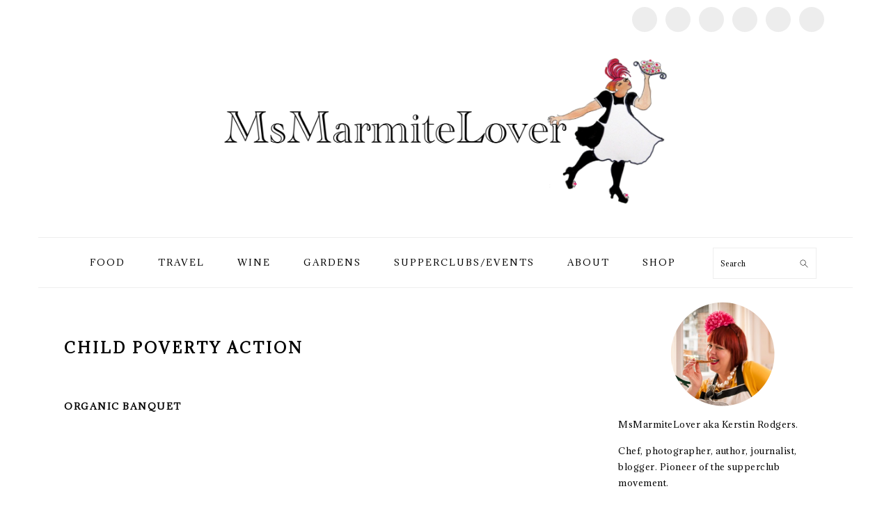

--- FILE ---
content_type: text/html; charset=UTF-8
request_url: https://msmarmitelover.com/tag/child-poverty-action
body_size: 27698
content:
<!DOCTYPE html>
<html lang="en-US">
<head >
<meta charset="UTF-8" />
<meta name="viewport" content="width=device-width, initial-scale=1" />
<meta name='robots' content='index, follow, max-image-preview:large, max-snippet:-1, max-video-preview:-1' />
	<style>img:is([sizes="auto" i], [sizes^="auto," i]) { contain-intrinsic-size: 3000px 1500px }</style>
	
	<!-- This site is optimized with the Yoast SEO plugin v26.6 - https://yoast.com/wordpress/plugins/seo/ -->
	<title>Child Poverty Action Archives - MsMarmiteLover</title>
	<link rel="canonical" href="https://msmarmitelover.com/tag/child-poverty-action" />
	<meta property="og:locale" content="en_US" />
	<meta property="og:type" content="article" />
	<meta property="og:title" content="Child Poverty Action Archives - MsMarmiteLover" />
	<meta property="og:url" content="https://msmarmitelover.com/tag/child-poverty-action" />
	<meta property="og:site_name" content="MsMarmiteLover" />
	<meta name="twitter:card" content="summary_large_image" />
	<meta name="twitter:site" content="@MsMarmitelover" />
	<script type="application/ld+json" class="yoast-schema-graph">{"@context":"https://schema.org","@graph":[{"@type":"CollectionPage","@id":"https://msmarmitelover.com/tag/child-poverty-action","url":"https://msmarmitelover.com/tag/child-poverty-action","name":"Child Poverty Action Archives - MsMarmiteLover","isPartOf":{"@id":"https://msmarmitelover.com/#website"},"breadcrumb":{"@id":"https://msmarmitelover.com/tag/child-poverty-action#breadcrumb"},"inLanguage":"en-US"},{"@type":"BreadcrumbList","@id":"https://msmarmitelover.com/tag/child-poverty-action#breadcrumb","itemListElement":[{"@type":"ListItem","position":1,"name":"Home","item":"https://msmarmitelover.com/"},{"@type":"ListItem","position":2,"name":"Child Poverty Action"}]},{"@type":"WebSite","@id":"https://msmarmitelover.com/#website","url":"https://msmarmitelover.com/","name":"MsMarmiteLover","description":"Food, travel, lifestyle","publisher":{"@id":"https://msmarmitelover.com/#organization"},"potentialAction":[{"@type":"SearchAction","target":{"@type":"EntryPoint","urlTemplate":"https://msmarmitelover.com/?s={search_term_string}"},"query-input":{"@type":"PropertyValueSpecification","valueRequired":true,"valueName":"search_term_string"}}],"inLanguage":"en-US"},{"@type":"Organization","@id":"https://msmarmitelover.com/#organization","name":"MsMarmiteLover","url":"https://msmarmitelover.com/","logo":{"@type":"ImageObject","inLanguage":"en-US","@id":"https://msmarmitelover.com/#/schema/logo/image/","url":"https://msmarmitelover.com/wp-content/uploads/2018/09/cropped-mum-drawing.jpg","contentUrl":"https://msmarmitelover.com/wp-content/uploads/2018/09/cropped-mum-drawing.jpg","width":512,"height":512,"caption":"MsMarmiteLover"},"image":{"@id":"https://msmarmitelover.com/#/schema/logo/image/"},"sameAs":["https://www.facebook.com/msmarmitelover","https://x.com/MsMarmitelover"]}]}</script>
	<!-- / Yoast SEO plugin. -->


<link rel='dns-prefetch' href='//static.addtoany.com' />
<link rel='dns-prefetch' href='//capi-automation.s3.us-east-2.amazonaws.com' />
<link rel='dns-prefetch' href='//fonts.googleapis.com' />
<link rel="alternate" type="application/rss+xml" title="MsMarmiteLover &raquo; Feed" href="https://msmarmitelover.com/feed" />
<link rel="alternate" type="application/rss+xml" title="MsMarmiteLover &raquo; Comments Feed" href="https://msmarmitelover.com/comments/feed" />
<link rel="alternate" type="application/rss+xml" title="MsMarmiteLover &raquo; Child Poverty Action Tag Feed" href="https://msmarmitelover.com/tag/child-poverty-action/feed" />
<script>(()=>{"use strict";const e=[400,500,600,700,800,900],t=e=>`wprm-min-${e}`,n=e=>`wprm-max-${e}`,s=new Set,o="ResizeObserver"in window,r=o?new ResizeObserver((e=>{for(const t of e)c(t.target)})):null,i=.5/(window.devicePixelRatio||1);function c(s){const o=s.getBoundingClientRect().width||0;for(let r=0;r<e.length;r++){const c=e[r],a=o<=c+i;o>c+i?s.classList.add(t(c)):s.classList.remove(t(c)),a?s.classList.add(n(c)):s.classList.remove(n(c))}}function a(e){s.has(e)||(s.add(e),r&&r.observe(e),c(e))}!function(e=document){e.querySelectorAll(".wprm-recipe").forEach(a)}();if(new MutationObserver((e=>{for(const t of e)for(const e of t.addedNodes)e instanceof Element&&(e.matches?.(".wprm-recipe")&&a(e),e.querySelectorAll?.(".wprm-recipe").forEach(a))})).observe(document.documentElement,{childList:!0,subtree:!0}),!o){let e=0;addEventListener("resize",(()=>{e&&cancelAnimationFrame(e),e=requestAnimationFrame((()=>s.forEach(c)))}),{passive:!0})}})();</script><script type="text/javascript">
/* <![CDATA[ */
window._wpemojiSettings = {"baseUrl":"https:\/\/s.w.org\/images\/core\/emoji\/16.0.1\/72x72\/","ext":".png","svgUrl":"https:\/\/s.w.org\/images\/core\/emoji\/16.0.1\/svg\/","svgExt":".svg","source":{"concatemoji":"https:\/\/msmarmitelover.com\/wp-includes\/js\/wp-emoji-release.min.js?ver=6.8.3"}};
/*! This file is auto-generated */
!function(s,n){var o,i,e;function c(e){try{var t={supportTests:e,timestamp:(new Date).valueOf()};sessionStorage.setItem(o,JSON.stringify(t))}catch(e){}}function p(e,t,n){e.clearRect(0,0,e.canvas.width,e.canvas.height),e.fillText(t,0,0);var t=new Uint32Array(e.getImageData(0,0,e.canvas.width,e.canvas.height).data),a=(e.clearRect(0,0,e.canvas.width,e.canvas.height),e.fillText(n,0,0),new Uint32Array(e.getImageData(0,0,e.canvas.width,e.canvas.height).data));return t.every(function(e,t){return e===a[t]})}function u(e,t){e.clearRect(0,0,e.canvas.width,e.canvas.height),e.fillText(t,0,0);for(var n=e.getImageData(16,16,1,1),a=0;a<n.data.length;a++)if(0!==n.data[a])return!1;return!0}function f(e,t,n,a){switch(t){case"flag":return n(e,"\ud83c\udff3\ufe0f\u200d\u26a7\ufe0f","\ud83c\udff3\ufe0f\u200b\u26a7\ufe0f")?!1:!n(e,"\ud83c\udde8\ud83c\uddf6","\ud83c\udde8\u200b\ud83c\uddf6")&&!n(e,"\ud83c\udff4\udb40\udc67\udb40\udc62\udb40\udc65\udb40\udc6e\udb40\udc67\udb40\udc7f","\ud83c\udff4\u200b\udb40\udc67\u200b\udb40\udc62\u200b\udb40\udc65\u200b\udb40\udc6e\u200b\udb40\udc67\u200b\udb40\udc7f");case"emoji":return!a(e,"\ud83e\udedf")}return!1}function g(e,t,n,a){var r="undefined"!=typeof WorkerGlobalScope&&self instanceof WorkerGlobalScope?new OffscreenCanvas(300,150):s.createElement("canvas"),o=r.getContext("2d",{willReadFrequently:!0}),i=(o.textBaseline="top",o.font="600 32px Arial",{});return e.forEach(function(e){i[e]=t(o,e,n,a)}),i}function t(e){var t=s.createElement("script");t.src=e,t.defer=!0,s.head.appendChild(t)}"undefined"!=typeof Promise&&(o="wpEmojiSettingsSupports",i=["flag","emoji"],n.supports={everything:!0,everythingExceptFlag:!0},e=new Promise(function(e){s.addEventListener("DOMContentLoaded",e,{once:!0})}),new Promise(function(t){var n=function(){try{var e=JSON.parse(sessionStorage.getItem(o));if("object"==typeof e&&"number"==typeof e.timestamp&&(new Date).valueOf()<e.timestamp+604800&&"object"==typeof e.supportTests)return e.supportTests}catch(e){}return null}();if(!n){if("undefined"!=typeof Worker&&"undefined"!=typeof OffscreenCanvas&&"undefined"!=typeof URL&&URL.createObjectURL&&"undefined"!=typeof Blob)try{var e="postMessage("+g.toString()+"("+[JSON.stringify(i),f.toString(),p.toString(),u.toString()].join(",")+"));",a=new Blob([e],{type:"text/javascript"}),r=new Worker(URL.createObjectURL(a),{name:"wpTestEmojiSupports"});return void(r.onmessage=function(e){c(n=e.data),r.terminate(),t(n)})}catch(e){}c(n=g(i,f,p,u))}t(n)}).then(function(e){for(var t in e)n.supports[t]=e[t],n.supports.everything=n.supports.everything&&n.supports[t],"flag"!==t&&(n.supports.everythingExceptFlag=n.supports.everythingExceptFlag&&n.supports[t]);n.supports.everythingExceptFlag=n.supports.everythingExceptFlag&&!n.supports.flag,n.DOMReady=!1,n.readyCallback=function(){n.DOMReady=!0}}).then(function(){return e}).then(function(){var e;n.supports.everything||(n.readyCallback(),(e=n.source||{}).concatemoji?t(e.concatemoji):e.wpemoji&&e.twemoji&&(t(e.twemoji),t(e.wpemoji)))}))}((window,document),window._wpemojiSettings);
/* ]]> */
</script>
<link rel='stylesheet' id='sbi_styles-css' href='https://msmarmitelover.com/wp-content/plugins/instagram-feed/css/sbi-styles.min.css?ver=6.10.0' type='text/css' media='all' />
<link rel='stylesheet' id='foodie-pro-theme-css' href='https://msmarmitelover.com/wp-content/themes/foodiepro-v420/style.css?ver=4.2.0' type='text/css' media='all' />
<style id='foodie-pro-theme-inline-css' type='text/css'>
body, .site-description, .sidebar .featured-content .entry-title{font-family:"Adamina","Helvetica Neue",sans-serif;}.genesis-nav-menu{font-family:"Adamina","Helvetica Neue",sans-serif;}h1, h2, h3, h4, h5, h6, .site-title, .entry-title, .widgettitle{font-family:"Adamina","Helvetica Neue",sans-serif;}.entry-title{font-family:"Adamina","Helvetica Neue",sans-serif;}.button, .button-secondary, button, input[type="button"], input[type="reset"], input[type="submit"], a.more-link, .more-from-category a{font-family:"Adamina","Helvetica Neue",sans-serif;}
</style>
<style id='wp-emoji-styles-inline-css' type='text/css'>

	img.wp-smiley, img.emoji {
		display: inline !important;
		border: none !important;
		box-shadow: none !important;
		height: 1em !important;
		width: 1em !important;
		margin: 0 0.07em !important;
		vertical-align: -0.1em !important;
		background: none !important;
		padding: 0 !important;
	}
</style>
<link rel='stylesheet' id='wp-block-library-css' href='https://msmarmitelover.com/wp-includes/css/dist/block-library/style.min.css?ver=6.8.3' type='text/css' media='all' />
<style id='classic-theme-styles-inline-css' type='text/css'>
/*! This file is auto-generated */
.wp-block-button__link{color:#fff;background-color:#32373c;border-radius:9999px;box-shadow:none;text-decoration:none;padding:calc(.667em + 2px) calc(1.333em + 2px);font-size:1.125em}.wp-block-file__button{background:#32373c;color:#fff;text-decoration:none}
</style>
<link rel='stylesheet' id='wprm-public-css' href='https://msmarmitelover.com/wp-content/plugins/wp-recipe-maker/dist/public-modern.css?ver=10.2.4' type='text/css' media='all' />
<style id='global-styles-inline-css' type='text/css'>
:root{--wp--preset--aspect-ratio--square: 1;--wp--preset--aspect-ratio--4-3: 4/3;--wp--preset--aspect-ratio--3-4: 3/4;--wp--preset--aspect-ratio--3-2: 3/2;--wp--preset--aspect-ratio--2-3: 2/3;--wp--preset--aspect-ratio--16-9: 16/9;--wp--preset--aspect-ratio--9-16: 9/16;--wp--preset--color--black: #000000;--wp--preset--color--cyan-bluish-gray: #abb8c3;--wp--preset--color--white: #ffffff;--wp--preset--color--pale-pink: #f78da7;--wp--preset--color--vivid-red: #cf2e2e;--wp--preset--color--luminous-vivid-orange: #ff6900;--wp--preset--color--luminous-vivid-amber: #fcb900;--wp--preset--color--light-green-cyan: #7bdcb5;--wp--preset--color--vivid-green-cyan: #00d084;--wp--preset--color--pale-cyan-blue: #8ed1fc;--wp--preset--color--vivid-cyan-blue: #0693e3;--wp--preset--color--vivid-purple: #9b51e0;--wp--preset--gradient--vivid-cyan-blue-to-vivid-purple: linear-gradient(135deg,rgba(6,147,227,1) 0%,rgb(155,81,224) 100%);--wp--preset--gradient--light-green-cyan-to-vivid-green-cyan: linear-gradient(135deg,rgb(122,220,180) 0%,rgb(0,208,130) 100%);--wp--preset--gradient--luminous-vivid-amber-to-luminous-vivid-orange: linear-gradient(135deg,rgba(252,185,0,1) 0%,rgba(255,105,0,1) 100%);--wp--preset--gradient--luminous-vivid-orange-to-vivid-red: linear-gradient(135deg,rgba(255,105,0,1) 0%,rgb(207,46,46) 100%);--wp--preset--gradient--very-light-gray-to-cyan-bluish-gray: linear-gradient(135deg,rgb(238,238,238) 0%,rgb(169,184,195) 100%);--wp--preset--gradient--cool-to-warm-spectrum: linear-gradient(135deg,rgb(74,234,220) 0%,rgb(151,120,209) 20%,rgb(207,42,186) 40%,rgb(238,44,130) 60%,rgb(251,105,98) 80%,rgb(254,248,76) 100%);--wp--preset--gradient--blush-light-purple: linear-gradient(135deg,rgb(255,206,236) 0%,rgb(152,150,240) 100%);--wp--preset--gradient--blush-bordeaux: linear-gradient(135deg,rgb(254,205,165) 0%,rgb(254,45,45) 50%,rgb(107,0,62) 100%);--wp--preset--gradient--luminous-dusk: linear-gradient(135deg,rgb(255,203,112) 0%,rgb(199,81,192) 50%,rgb(65,88,208) 100%);--wp--preset--gradient--pale-ocean: linear-gradient(135deg,rgb(255,245,203) 0%,rgb(182,227,212) 50%,rgb(51,167,181) 100%);--wp--preset--gradient--electric-grass: linear-gradient(135deg,rgb(202,248,128) 0%,rgb(113,206,126) 100%);--wp--preset--gradient--midnight: linear-gradient(135deg,rgb(2,3,129) 0%,rgb(40,116,252) 100%);--wp--preset--font-size--small: 13px;--wp--preset--font-size--medium: 20px;--wp--preset--font-size--large: 36px;--wp--preset--font-size--x-large: 42px;--wp--preset--spacing--20: 0.44rem;--wp--preset--spacing--30: 0.67rem;--wp--preset--spacing--40: 1rem;--wp--preset--spacing--50: 1.5rem;--wp--preset--spacing--60: 2.25rem;--wp--preset--spacing--70: 3.38rem;--wp--preset--spacing--80: 5.06rem;--wp--preset--shadow--natural: 6px 6px 9px rgba(0, 0, 0, 0.2);--wp--preset--shadow--deep: 12px 12px 50px rgba(0, 0, 0, 0.4);--wp--preset--shadow--sharp: 6px 6px 0px rgba(0, 0, 0, 0.2);--wp--preset--shadow--outlined: 6px 6px 0px -3px rgba(255, 255, 255, 1), 6px 6px rgba(0, 0, 0, 1);--wp--preset--shadow--crisp: 6px 6px 0px rgba(0, 0, 0, 1);}:where(.is-layout-flex){gap: 0.5em;}:where(.is-layout-grid){gap: 0.5em;}body .is-layout-flex{display: flex;}.is-layout-flex{flex-wrap: wrap;align-items: center;}.is-layout-flex > :is(*, div){margin: 0;}body .is-layout-grid{display: grid;}.is-layout-grid > :is(*, div){margin: 0;}:where(.wp-block-columns.is-layout-flex){gap: 2em;}:where(.wp-block-columns.is-layout-grid){gap: 2em;}:where(.wp-block-post-template.is-layout-flex){gap: 1.25em;}:where(.wp-block-post-template.is-layout-grid){gap: 1.25em;}.has-black-color{color: var(--wp--preset--color--black) !important;}.has-cyan-bluish-gray-color{color: var(--wp--preset--color--cyan-bluish-gray) !important;}.has-white-color{color: var(--wp--preset--color--white) !important;}.has-pale-pink-color{color: var(--wp--preset--color--pale-pink) !important;}.has-vivid-red-color{color: var(--wp--preset--color--vivid-red) !important;}.has-luminous-vivid-orange-color{color: var(--wp--preset--color--luminous-vivid-orange) !important;}.has-luminous-vivid-amber-color{color: var(--wp--preset--color--luminous-vivid-amber) !important;}.has-light-green-cyan-color{color: var(--wp--preset--color--light-green-cyan) !important;}.has-vivid-green-cyan-color{color: var(--wp--preset--color--vivid-green-cyan) !important;}.has-pale-cyan-blue-color{color: var(--wp--preset--color--pale-cyan-blue) !important;}.has-vivid-cyan-blue-color{color: var(--wp--preset--color--vivid-cyan-blue) !important;}.has-vivid-purple-color{color: var(--wp--preset--color--vivid-purple) !important;}.has-black-background-color{background-color: var(--wp--preset--color--black) !important;}.has-cyan-bluish-gray-background-color{background-color: var(--wp--preset--color--cyan-bluish-gray) !important;}.has-white-background-color{background-color: var(--wp--preset--color--white) !important;}.has-pale-pink-background-color{background-color: var(--wp--preset--color--pale-pink) !important;}.has-vivid-red-background-color{background-color: var(--wp--preset--color--vivid-red) !important;}.has-luminous-vivid-orange-background-color{background-color: var(--wp--preset--color--luminous-vivid-orange) !important;}.has-luminous-vivid-amber-background-color{background-color: var(--wp--preset--color--luminous-vivid-amber) !important;}.has-light-green-cyan-background-color{background-color: var(--wp--preset--color--light-green-cyan) !important;}.has-vivid-green-cyan-background-color{background-color: var(--wp--preset--color--vivid-green-cyan) !important;}.has-pale-cyan-blue-background-color{background-color: var(--wp--preset--color--pale-cyan-blue) !important;}.has-vivid-cyan-blue-background-color{background-color: var(--wp--preset--color--vivid-cyan-blue) !important;}.has-vivid-purple-background-color{background-color: var(--wp--preset--color--vivid-purple) !important;}.has-black-border-color{border-color: var(--wp--preset--color--black) !important;}.has-cyan-bluish-gray-border-color{border-color: var(--wp--preset--color--cyan-bluish-gray) !important;}.has-white-border-color{border-color: var(--wp--preset--color--white) !important;}.has-pale-pink-border-color{border-color: var(--wp--preset--color--pale-pink) !important;}.has-vivid-red-border-color{border-color: var(--wp--preset--color--vivid-red) !important;}.has-luminous-vivid-orange-border-color{border-color: var(--wp--preset--color--luminous-vivid-orange) !important;}.has-luminous-vivid-amber-border-color{border-color: var(--wp--preset--color--luminous-vivid-amber) !important;}.has-light-green-cyan-border-color{border-color: var(--wp--preset--color--light-green-cyan) !important;}.has-vivid-green-cyan-border-color{border-color: var(--wp--preset--color--vivid-green-cyan) !important;}.has-pale-cyan-blue-border-color{border-color: var(--wp--preset--color--pale-cyan-blue) !important;}.has-vivid-cyan-blue-border-color{border-color: var(--wp--preset--color--vivid-cyan-blue) !important;}.has-vivid-purple-border-color{border-color: var(--wp--preset--color--vivid-purple) !important;}.has-vivid-cyan-blue-to-vivid-purple-gradient-background{background: var(--wp--preset--gradient--vivid-cyan-blue-to-vivid-purple) !important;}.has-light-green-cyan-to-vivid-green-cyan-gradient-background{background: var(--wp--preset--gradient--light-green-cyan-to-vivid-green-cyan) !important;}.has-luminous-vivid-amber-to-luminous-vivid-orange-gradient-background{background: var(--wp--preset--gradient--luminous-vivid-amber-to-luminous-vivid-orange) !important;}.has-luminous-vivid-orange-to-vivid-red-gradient-background{background: var(--wp--preset--gradient--luminous-vivid-orange-to-vivid-red) !important;}.has-very-light-gray-to-cyan-bluish-gray-gradient-background{background: var(--wp--preset--gradient--very-light-gray-to-cyan-bluish-gray) !important;}.has-cool-to-warm-spectrum-gradient-background{background: var(--wp--preset--gradient--cool-to-warm-spectrum) !important;}.has-blush-light-purple-gradient-background{background: var(--wp--preset--gradient--blush-light-purple) !important;}.has-blush-bordeaux-gradient-background{background: var(--wp--preset--gradient--blush-bordeaux) !important;}.has-luminous-dusk-gradient-background{background: var(--wp--preset--gradient--luminous-dusk) !important;}.has-pale-ocean-gradient-background{background: var(--wp--preset--gradient--pale-ocean) !important;}.has-electric-grass-gradient-background{background: var(--wp--preset--gradient--electric-grass) !important;}.has-midnight-gradient-background{background: var(--wp--preset--gradient--midnight) !important;}.has-small-font-size{font-size: var(--wp--preset--font-size--small) !important;}.has-medium-font-size{font-size: var(--wp--preset--font-size--medium) !important;}.has-large-font-size{font-size: var(--wp--preset--font-size--large) !important;}.has-x-large-font-size{font-size: var(--wp--preset--font-size--x-large) !important;}
:where(.wp-block-post-template.is-layout-flex){gap: 1.25em;}:where(.wp-block-post-template.is-layout-grid){gap: 1.25em;}
:where(.wp-block-columns.is-layout-flex){gap: 2em;}:where(.wp-block-columns.is-layout-grid){gap: 2em;}
:root :where(.wp-block-pullquote){font-size: 1.5em;line-height: 1.6;}
</style>
<link rel='stylesheet' id='woocommerce-layout-css' href='https://msmarmitelover.com/wp-content/plugins/woocommerce/assets/css/woocommerce-layout.css?ver=10.4.3' type='text/css' media='all' />
<link rel='stylesheet' id='woocommerce-smallscreen-css' href='https://msmarmitelover.com/wp-content/plugins/woocommerce/assets/css/woocommerce-smallscreen.css?ver=10.4.3' type='text/css' media='only screen and (max-width: 768px)' />
<link rel='stylesheet' id='woocommerce-general-css' href='https://msmarmitelover.com/wp-content/plugins/woocommerce/assets/css/woocommerce.css?ver=10.4.3' type='text/css' media='all' />
<style id='woocommerce-inline-inline-css' type='text/css'>
.woocommerce form .form-row .required { visibility: visible; }
</style>
<link rel='stylesheet' id='google-fonts-css' href='//fonts.googleapis.com/css?family=Adamina%3Aregular%26subset%3Dlatin%2C&#038;ver=4.2.0' type='text/css' media='all' />
<link rel='stylesheet' id='simple-social-icons-font-css' href='https://msmarmitelover.com/wp-content/plugins/simple-social-icons/css/style.css?ver=4.0.0' type='text/css' media='all' />
<link rel='stylesheet' id='addtoany-css' href='https://msmarmitelover.com/wp-content/plugins/add-to-any/addtoany.min.css?ver=1.16' type='text/css' media='all' />
<style id='addtoany-inline-css' type='text/css'>
.a2a_svg { border-radius: 20px !important; }
</style>
<link rel='stylesheet' id='ecae-frontend-css' href='https://msmarmitelover.com/wp-content/plugins/easy-custom-auto-excerpt/assets/style-frontend.css?ver=2.5.0' type='text/css' media='all' />
<link rel='stylesheet' id='ecae-buttonskin-none-css' href='https://msmarmitelover.com/wp-content/plugins/easy-custom-auto-excerpt/buttons/ecae-buttonskin-none.css?ver=2.5.0' type='text/css' media='all' />
<script type="text/javascript" id="addtoany-core-js-before">
/* <![CDATA[ */
window.a2a_config=window.a2a_config||{};a2a_config.callbacks=[];a2a_config.overlays=[];a2a_config.templates={};
a2a_config.icon_color="#ededed,#0c0c0c";
a2a_config.color_link_text = "333333";
a2a_config.color_link_text_hover = "333333";

a2a_config.templates.twitter = {
    text: "Reading: ${title} by @msmarmitelover – ${link} "
};

a2a_config.prioritize = ["facebook", "twitter", "pinterest", "facebook_messenger", "whatsapp", "wechat", "sina_weibo", "email"];
/* ]]> */
</script>
<script type="text/javascript" defer src="https://static.addtoany.com/menu/page.js" id="addtoany-core-js"></script>
<script type="text/javascript" src="https://msmarmitelover.com/wp-includes/js/jquery/jquery.min.js?ver=3.7.1" id="jquery-core-js"></script>
<script type="text/javascript" src="https://msmarmitelover.com/wp-includes/js/jquery/jquery-migrate.min.js?ver=3.4.1" id="jquery-migrate-js"></script>
<script type="text/javascript" defer src="https://msmarmitelover.com/wp-content/plugins/add-to-any/addtoany.min.js?ver=1.1" id="addtoany-jquery-js"></script>
<script type="text/javascript" src="https://msmarmitelover.com/wp-content/plugins/woocommerce/assets/js/jquery-blockui/jquery.blockUI.min.js?ver=2.7.0-wc.10.4.3" id="wc-jquery-blockui-js" defer="defer" data-wp-strategy="defer"></script>
<script type="text/javascript" id="wc-add-to-cart-js-extra">
/* <![CDATA[ */
var wc_add_to_cart_params = {"ajax_url":"\/wp-admin\/admin-ajax.php","wc_ajax_url":"\/?wc-ajax=%%endpoint%%","i18n_view_cart":"View cart","cart_url":"https:\/\/msmarmitelover.com\/cart","is_cart":"","cart_redirect_after_add":"no"};
/* ]]> */
</script>
<script type="text/javascript" src="https://msmarmitelover.com/wp-content/plugins/woocommerce/assets/js/frontend/add-to-cart.min.js?ver=10.4.3" id="wc-add-to-cart-js" defer="defer" data-wp-strategy="defer"></script>
<script type="text/javascript" src="https://msmarmitelover.com/wp-content/plugins/woocommerce/assets/js/js-cookie/js.cookie.min.js?ver=2.1.4-wc.10.4.3" id="wc-js-cookie-js" defer="defer" data-wp-strategy="defer"></script>
<script type="text/javascript" id="woocommerce-js-extra">
/* <![CDATA[ */
var woocommerce_params = {"ajax_url":"\/wp-admin\/admin-ajax.php","wc_ajax_url":"\/?wc-ajax=%%endpoint%%","i18n_password_show":"Show password","i18n_password_hide":"Hide password"};
/* ]]> */
</script>
<script type="text/javascript" src="https://msmarmitelover.com/wp-content/plugins/woocommerce/assets/js/frontend/woocommerce.min.js?ver=10.4.3" id="woocommerce-js" defer="defer" data-wp-strategy="defer"></script>
<link rel="https://api.w.org/" href="https://msmarmitelover.com/wp-json/" /><link rel="alternate" title="JSON" type="application/json" href="https://msmarmitelover.com/wp-json/wp/v2/tags/2031" /><link rel="EditURI" type="application/rsd+xml" title="RSD" href="https://msmarmitelover.com/xmlrpc.php?rsd" />
<meta name="generator" content="WordPress 6.8.3" />
<meta name="generator" content="WooCommerce 10.4.3" />
<style type="text/css"> .tippy-box[data-theme~="wprm"] { background-color: #333333; color: #FFFFFF; } .tippy-box[data-theme~="wprm"][data-placement^="top"] > .tippy-arrow::before { border-top-color: #333333; } .tippy-box[data-theme~="wprm"][data-placement^="bottom"] > .tippy-arrow::before { border-bottom-color: #333333; } .tippy-box[data-theme~="wprm"][data-placement^="left"] > .tippy-arrow::before { border-left-color: #333333; } .tippy-box[data-theme~="wprm"][data-placement^="right"] > .tippy-arrow::before { border-right-color: #333333; } .tippy-box[data-theme~="wprm"] a { color: #FFFFFF; } .wprm-comment-rating svg { width: 18px !important; height: 18px !important; } img.wprm-comment-rating { width: 90px !important; height: 18px !important; } body { --comment-rating-star-color: #343434; } body { --wprm-popup-font-size: 16px; } body { --wprm-popup-background: #ffffff; } body { --wprm-popup-title: #000000; } body { --wprm-popup-content: #444444; } body { --wprm-popup-button-background: #444444; } body { --wprm-popup-button-text: #ffffff; } body { --wprm-popup-accent: #747B2D; }</style><style type="text/css">.wprm-glossary-term {color: #5A822B;text-decoration: underline;cursor: help;}</style>	<noscript><style>.woocommerce-product-gallery{ opacity: 1 !important; }</style></noscript>
				<script  type="text/javascript">
				!function(f,b,e,v,n,t,s){if(f.fbq)return;n=f.fbq=function(){n.callMethod?
					n.callMethod.apply(n,arguments):n.queue.push(arguments)};if(!f._fbq)f._fbq=n;
					n.push=n;n.loaded=!0;n.version='2.0';n.queue=[];t=b.createElement(e);t.async=!0;
					t.src=v;s=b.getElementsByTagName(e)[0];s.parentNode.insertBefore(t,s)}(window,
					document,'script','https://connect.facebook.net/en_US/fbevents.js');
			</script>
			<!-- WooCommerce Facebook Integration Begin -->
			<script  type="text/javascript">

				fbq('init', '723392015255303', {}, {
    "agent": "woocommerce_2-10.4.3-3.5.15"
});

				document.addEventListener( 'DOMContentLoaded', function() {
					// Insert placeholder for events injected when a product is added to the cart through AJAX.
					document.body.insertAdjacentHTML( 'beforeend', '<div class=\"wc-facebook-pixel-event-placeholder\"></div>' );
				}, false );

			</script>
			<!-- WooCommerce Facebook Integration End -->
			<link rel="icon" href="https://msmarmitelover.com/wp-content/uploads/2018/09/cropped-mum-drawing-32x32.jpg" sizes="32x32" />
<link rel="icon" href="https://msmarmitelover.com/wp-content/uploads/2018/09/cropped-mum-drawing-192x192.jpg" sizes="192x192" />
<link rel="apple-touch-icon" href="https://msmarmitelover.com/wp-content/uploads/2018/09/cropped-mum-drawing-180x180.jpg" />
<meta name="msapplication-TileImage" content="https://msmarmitelover.com/wp-content/uploads/2018/09/cropped-mum-drawing-270x270.jpg" />
		<style type="text/css" id="wp-custom-css">
			 .site-title{
	margin: 0px !important;
}

.site-title > a > img{
	max-height:250px !important;
}

.before-header{
	background-color: #fff !important;
	padding-bottom:0px !important;
}

.alignright {
float:right !important;
}

/*.entry-meta{
	display:none;
}*/

.gallery img {
	padding: 0px;
	border: 0 !important;
}

.wp-block-gallery .blocks-gallery-image, .wp-block-gallery .blocks-gallery-item{
	margin-right:0px !important;
}

.more-from-category{
text-align: center;
}

#featured-post-9, #featured-post-11{
	padding-bottom:10px;
border-top:1px solid #a7a7a7;
}

.bwg_slideshow_dots_0{
	background: #fff !important;
}

div.product, article.product {
	width:100% !important;
	margin: 0px !important;
}

@media only screen and (max-width: 768px) {
	.woocommerce div.product div.images img{
		height:300px !important;
		object-fit:cover;
	}
}		</style>
		</head>
<body class="archive tag tag-child-poverty-action tag-2031 wp-theme-genesis wp-child-theme-foodiepro-v420 theme-genesis woocommerce-no-js custom-header header-image header-full-width content-sidebar genesis-breadcrumbs-hidden genesis-footer-widgets-hidden foodie-pro"><div id="before-header" class="before-header"><section id="simple-social-icons-5" class="widget simple-social-icons"><div class="widget-wrap"><ul class="alignright"><li class="ssi-facebook"><a href="https://www.facebook.com/msmarmitelover/" target="_blank" data-wpel-link="external"><title id="social-facebook-5">Facebook</title></a></li><li class="ssi-instagram"><a href="https://www.instagram.com/msmarmitelover/" target="_blank" data-wpel-link="external"><title id="social-instagram-5">Instagram</title></a></li><li class="ssi-pinterest"><a href="https://www.pinterest.co.uk/msmarmitelover/" target="_blank" data-wpel-link="external"><title id="social-pinterest-5">Pinterest</title></a></li><li class="ssi-snapchat"><a href="https://www.snapchat.com/add/msmarmite" target="_blank" data-wpel-link="external"><title id="social-snapchat-5">Snapchat</title></a></li><li class="ssi-twitter"><a href="https://twitter.com/msmarmitelover" target="_blank" data-wpel-link="external"><title id="social-twitter-5">Twitter</title></a></li><li class="ssi-youtube"><a href="https://www.youtube.com/user/TheUndergroundResto/" target="_blank" data-wpel-link="external"><title id="social-youtube-5">YouTube</title></a></li></ul></div></section>
</div> <!-- end .before-header --><div class="site-container"><ul class="genesis-skip-link"><li><a href="#genesis-nav-primary" class="screen-reader-shortcut"> Skip to primary navigation</a></li><li><a href="#genesis-content" class="screen-reader-shortcut"> Skip to main content</a></li><li><a href="#genesis-sidebar-primary" class="screen-reader-shortcut"> Skip to primary sidebar</a></li></ul><header class="site-header"><div class="wrap"><div class="title-area"><p class="site-title"><a href="https://msmarmitelover.com/" title="MsMarmiteLover" ><img src="https://msmarmitelover.com/wp-content/uploads/2018/11/cropped-Artboard-Copy-4-1.png" title="MsMarmiteLover" alt="MsMarmiteLover"  data-pin-nopin="true" /></a></p></div></div></header><nav class="nav-primary" aria-label="Main" id="genesis-nav-primary"><div class="wrap"><ul id="menu-mainmenu" class="menu genesis-nav-menu menu-primary"><li id="menu-item-5779" class="menu-item menu-item-type-taxonomy menu-item-object-category menu-item-has-children menu-item-5779"><a href="https://msmarmitelover.com/category/food"><span >Food</span></a>
<ul class="sub-menu">
	<li id="menu-item-5780" class="menu-item menu-item-type-taxonomy menu-item-object-category menu-item-5780"><a href="https://msmarmitelover.com/category/food/recipes"><span >Recipes</span></a></li>
	<li id="menu-item-5842" class="menu-item menu-item-type-taxonomy menu-item-object-category menu-item-5842"><a href="https://msmarmitelover.com/category/food/vegetarian"><span >Vegetarian</span></a></li>
	<li id="menu-item-5841" class="menu-item menu-item-type-taxonomy menu-item-object-category menu-item-5841"><a href="https://msmarmitelover.com/category/food/vegan"><span >Vegan</span></a></li>
</ul>
</li>
<li id="menu-item-5778" class="menu-item menu-item-type-taxonomy menu-item-object-category menu-item-has-children menu-item-5778"><a href="https://msmarmitelover.com/category/travel"><span >Travel</span></a>
<ul class="sub-menu">
	<li id="menu-item-8916" class="menu-item menu-item-type-taxonomy menu-item-object-category menu-item-8916"><a href="https://msmarmitelover.com/category/travel/france"><span >France</span></a></li>
	<li id="menu-item-8917" class="menu-item menu-item-type-taxonomy menu-item-object-category menu-item-8917"><a href="https://msmarmitelover.com/category/travel/italy"><span >Italy</span></a></li>
	<li id="menu-item-8918" class="menu-item menu-item-type-taxonomy menu-item-object-category menu-item-8918"><a href="https://msmarmitelover.com/category/travel/spain"><span >Spain</span></a></li>
	<li id="menu-item-8919" class="menu-item menu-item-type-taxonomy menu-item-object-category menu-item-8919"><a href="https://msmarmitelover.com/category/travel/uk"><span >UK</span></a></li>
</ul>
</li>
<li id="menu-item-8920" class="menu-item menu-item-type-taxonomy menu-item-object-category menu-item-8920"><a href="https://msmarmitelover.com/category/wine"><span >Wine</span></a></li>
<li id="menu-item-5776" class="menu-item menu-item-type-taxonomy menu-item-object-category menu-item-5776"><a href="https://msmarmitelover.com/category/gardens"><span >Gardens</span></a></li>
<li id="menu-item-6337" class="menu-item menu-item-type-post_type menu-item-object-page menu-item-6337"><a href="https://msmarmitelover.com/supperclubs"><span >Supperclubs/Events</span></a></li>
<li id="menu-item-26" class="menu-item menu-item-type-post_type menu-item-object-page menu-item-has-children menu-item-26"><a href="https://msmarmitelover.com/about"><span >About</span></a>
<ul class="sub-menu">
	<li id="menu-item-5821" class="menu-item menu-item-type-post_type menu-item-object-page menu-item-5821"><a href="https://msmarmitelover.com/press-2"><span >Published Articles</span></a></li>
	<li id="menu-item-6392" class="menu-item menu-item-type-post_type menu-item-object-page menu-item-6392"><a href="https://msmarmitelover.com/books"><span >Books</span></a></li>
</ul>
</li>
<li id="menu-item-8971" class="menu-item menu-item-type-post_type menu-item-object-page menu-item-has-children menu-item-8971"><a href="https://msmarmitelover.com/shop"><span >Shop</span></a>
<ul class="sub-menu">
	<li id="menu-item-8970" class="menu-item menu-item-type-post_type menu-item-object-page menu-item-8970"><a href="https://msmarmitelover.com/cart"><span >Cart</span></a></li>
</ul>
</li>
<li id="foodie-search" class="foodie-search menu-item"><form class="search-form" method="get" action="https://msmarmitelover.com/" role="search"><label class="search-form-label screen-reader-text" for="searchform-1">Search</label><input class="search-form-input" type="search" name="s" id="searchform-1" placeholder="Search"><input class="search-form-submit" type="submit" value="Search"><meta content="https://msmarmitelover.com/?s={s}"></form></li></ul></div></nav><div class="site-inner"><div class="content-sidebar-wrap"><main class="content" id="genesis-content"><div class="archive-description taxonomy-archive-description taxonomy-description"><h1 class="archive-title">Child Poverty Action</h1></div><article class="simple-grid one-third odd first post-713 post type-post status-publish format-standard category-uncategorized tag-child-poverty-action tag-laverstoke-burrata tag-organic-food tag-salmagundi tag-toynbee-hall entry" aria-label="Organic Banquet"><header class="entry-header"><h2 class="entry-title"><a class="entry-title-link" rel="bookmark" href="https://msmarmitelover.com/2012/05/organic-banque.html">Organic Banquet</a></h2>
</header><div class="entry-content"></div><footer class="entry-footer"></footer></article></main><aside class="sidebar sidebar-primary widget-area" role="complementary" aria-label="Primary Sidebar" id="genesis-sidebar-primary"><h2 class="genesis-sidebar-title screen-reader-text">Primary Sidebar</h2><section id="text-3" class="widget widget_text"><div class="widget-wrap">			<div class="textwidget"><p><a href="http://msmarmitelover.com/about" data-wpel-link="internal" target="_blank"><img loading="lazy" class="aligncenter wp-image-6278 size-thumbnail" src="http://msmarmitelover.com/wp-content/uploads/2018/11/kerstin-150x150.png" alt="" width="150" height="150" /></a></p>
<p>MsMarmiteLover aka Kerstin Rodgers.</p>
<p>Chef, photographer, author, journalist, blogger. Pioneer of the supperclub movement.</p>
<p>This is my food and travel blog, with recipes, reviews and travel stories. I also stray into politics, feminism, gardening.</p>
</div>
		</div></section>
<section id="custom_html-2" class="widget_text widget widget_custom_html"><div class="widget_text widget-wrap"><div class="textwidget custom-html-widget"><div id="custom-substack-embed"></div>

<script>
window.CustomSubstackWidget = {
	substackUrl: "kerstinrodgers.substack.com",
	placeholder: "example@email.com",
	buttonText: "Subscribe",
    theme: "custom",
    colors: {
      primary: "#FB6A4A",
      input: "#FFFFFF",
      email: "#000000",
      text: "#000000",
    },
};</script>
<script src="https://substackapi.com/widget.js"></script></div></div></section>
<section id="text-2" class="widget widget_text"><div class="widget-wrap">			<div class="textwidget">
<div id="sb_instagram" class="sbi sbi_mob_col_1 sbi_tab_col_2 sbi_col_4" style="padding-bottom: 10px;width: 100%" data-feedid="sbi_msmarmitelover#20" data-res="auto" data-cols="4" data-colsmobile="1" data-colstablet="2" data-num="20" data-nummobile="" data-item-padding="5" data-shortcode-atts="{}" data-postid="" data-locatornonce="664cd2b1b0" data-imageaspectratio="1:1" data-sbi-flags="favorLocal">
	<div class="sb_instagram_header ">
	<a class="sbi_header_link" target="_blank" href="https://www.instagram.com/msmarmitelover/" data-wpel-link="external">
		<div class="sbi_header_text sbi_no_bio">
			<div class="sbi_header_img" data-avatar-url="https://scontent-fra5-1.xx.fbcdn.net/v/t51.2885-15/280307577_3251069278445649_7802288693887815586_n.jpg?_nc_cat=110&amp;ccb=1-7&amp;_nc_sid=7d201b&amp;_nc_ohc=sjrL7zJKM-MQ7kNvwE8NkFO&amp;_nc_oc=AdlBnfpI4U2VlHgU54Nzk95vOhluBO8ebRcdoSD46QX8hOyQTnpktbW7p7MVKia2Fw8&amp;_nc_zt=23&amp;_nc_ht=scontent-fra5-1.xx&amp;edm=AL-3X8kEAAAA&amp;oh=00_AfoHPKo4MVy1upOVREwhUtB6XpmwXcuilPc87NbB3qBSVA&amp;oe=69603096">
									<div class="sbi_header_img_hover">
                    
                </div>
					<img loading="lazy" src="https://msmarmitelover.com/wp-content/uploads/sb-instagram-feed-images/msmarmitelover.webp" alt="" width="50" height="50">
				
							</div>

			<div class="sbi_feedtheme_header_text">
				<h3>msmarmitelover</h3>
							</div>
		</div>
	</a>
</div>

	<div id="sbi_images" style="gap: 10px">
		<div class="sbi_item sbi_type_video sbi_new sbi_transition" id="sbi_18101504884694813" data-date="1766536045">
	<div class="sbi_photo_wrap">
		<a class="sbi_photo" href="https://www.instagram.com/reel/DSoEGOKiEqm/" target="_blank" data-full-res="https://scontent-fra3-1.cdninstagram.com/v/t51.71878-15/605823582_853668980624791_4590167597541483130_n.jpg?stp=dst-jpg_e35_tt6&#038;_nc_cat=105&#038;ccb=7-5&#038;_nc_sid=18de74&#038;efg=eyJlZmdfdGFnIjoiQ0xJUFMuYmVzdF9pbWFnZV91cmxnZW4uQzMifQ%3D%3D&#038;_nc_ohc=Xbnb6UpUHTsQ7kNvwFqXtIp&#038;_nc_oc=Adn2e87PRUqRoe1orypHI9hw8TLMv0ocY05gsbH4BblhGKYiE7ROFF4DCyWrvbk9HMU&#038;_nc_zt=23&#038;_nc_ht=scontent-fra3-1.cdninstagram.com&#038;edm=AM6HXa8EAAAA&#038;_nc_gid=KHzQ5u8jT4xNW7Kf2QX1MQ&#038;oh=00_AfqAl52pbM9advzx-CKXtIavMyNlFGtso_HzUq7RL84ddA&#038;oe=6960218D" data-img-src-set="{&quot;d&quot;:&quot;https:\/\/scontent-fra3-1.cdninstagram.com\/v\/t51.71878-15\/605823582_853668980624791_4590167597541483130_n.jpg?stp=dst-jpg_e35_tt6&amp;_nc_cat=105&amp;ccb=7-5&amp;_nc_sid=18de74&amp;efg=eyJlZmdfdGFnIjoiQ0xJUFMuYmVzdF9pbWFnZV91cmxnZW4uQzMifQ%3D%3D&amp;_nc_ohc=Xbnb6UpUHTsQ7kNvwFqXtIp&amp;_nc_oc=Adn2e87PRUqRoe1orypHI9hw8TLMv0ocY05gsbH4BblhGKYiE7ROFF4DCyWrvbk9HMU&amp;_nc_zt=23&amp;_nc_ht=scontent-fra3-1.cdninstagram.com&amp;edm=AM6HXa8EAAAA&amp;_nc_gid=KHzQ5u8jT4xNW7Kf2QX1MQ&amp;oh=00_AfqAl52pbM9advzx-CKXtIavMyNlFGtso_HzUq7RL84ddA&amp;oe=6960218D&quot;,&quot;150&quot;:&quot;https:\/\/scontent-fra3-1.cdninstagram.com\/v\/t51.71878-15\/605823582_853668980624791_4590167597541483130_n.jpg?stp=dst-jpg_e35_tt6&amp;_nc_cat=105&amp;ccb=7-5&amp;_nc_sid=18de74&amp;efg=eyJlZmdfdGFnIjoiQ0xJUFMuYmVzdF9pbWFnZV91cmxnZW4uQzMifQ%3D%3D&amp;_nc_ohc=Xbnb6UpUHTsQ7kNvwFqXtIp&amp;_nc_oc=Adn2e87PRUqRoe1orypHI9hw8TLMv0ocY05gsbH4BblhGKYiE7ROFF4DCyWrvbk9HMU&amp;_nc_zt=23&amp;_nc_ht=scontent-fra3-1.cdninstagram.com&amp;edm=AM6HXa8EAAAA&amp;_nc_gid=KHzQ5u8jT4xNW7Kf2QX1MQ&amp;oh=00_AfqAl52pbM9advzx-CKXtIavMyNlFGtso_HzUq7RL84ddA&amp;oe=6960218D&quot;,&quot;320&quot;:&quot;https:\/\/scontent-fra3-1.cdninstagram.com\/v\/t51.71878-15\/605823582_853668980624791_4590167597541483130_n.jpg?stp=dst-jpg_e35_tt6&amp;_nc_cat=105&amp;ccb=7-5&amp;_nc_sid=18de74&amp;efg=eyJlZmdfdGFnIjoiQ0xJUFMuYmVzdF9pbWFnZV91cmxnZW4uQzMifQ%3D%3D&amp;_nc_ohc=Xbnb6UpUHTsQ7kNvwFqXtIp&amp;_nc_oc=Adn2e87PRUqRoe1orypHI9hw8TLMv0ocY05gsbH4BblhGKYiE7ROFF4DCyWrvbk9HMU&amp;_nc_zt=23&amp;_nc_ht=scontent-fra3-1.cdninstagram.com&amp;edm=AM6HXa8EAAAA&amp;_nc_gid=KHzQ5u8jT4xNW7Kf2QX1MQ&amp;oh=00_AfqAl52pbM9advzx-CKXtIavMyNlFGtso_HzUq7RL84ddA&amp;oe=6960218D&quot;,&quot;640&quot;:&quot;https:\/\/scontent-fra3-1.cdninstagram.com\/v\/t51.71878-15\/605823582_853668980624791_4590167597541483130_n.jpg?stp=dst-jpg_e35_tt6&amp;_nc_cat=105&amp;ccb=7-5&amp;_nc_sid=18de74&amp;efg=eyJlZmdfdGFnIjoiQ0xJUFMuYmVzdF9pbWFnZV91cmxnZW4uQzMifQ%3D%3D&amp;_nc_ohc=Xbnb6UpUHTsQ7kNvwFqXtIp&amp;_nc_oc=Adn2e87PRUqRoe1orypHI9hw8TLMv0ocY05gsbH4BblhGKYiE7ROFF4DCyWrvbk9HMU&amp;_nc_zt=23&amp;_nc_ht=scontent-fra3-1.cdninstagram.com&amp;edm=AM6HXa8EAAAA&amp;_nc_gid=KHzQ5u8jT4xNW7Kf2QX1MQ&amp;oh=00_AfqAl52pbM9advzx-CKXtIavMyNlFGtso_HzUq7RL84ddA&amp;oe=6960218D&quot;}" data-wpel-link="external">
			<span class="sbi-screenreader">I made that cheffy viral thing where you set light</span>
									<img src="https://msmarmitelover.com/wp-content/plugins/instagram-feed/img/placeholder.png" alt="I made that cheffy viral thing where you set light to a tin of oily fish - in this case Waitrose sweet cure mackerel- and put it on toasts either herbs and lemon. It was a big success, really delicious. The setting light gives the fish a smoky bbq flavour. Great camping trick! My mum liked it!" aria-hidden="true">
		</a>
	</div>
</div><div class="sbi_item sbi_type_video sbi_new sbi_transition" id="sbi_18031709612554695" data-date="1765902098">
	<div class="sbi_photo_wrap">
		<a class="sbi_photo" href="https://www.instagram.com/reel/DSVK93yCOBb/" target="_blank" data-full-res="https://scontent-fra3-1.cdninstagram.com/v/t51.71878-15/601391983_1016249714038018_8866414545502661743_n.jpg?stp=dst-jpg_e35_tt6&#038;_nc_cat=101&#038;ccb=7-5&#038;_nc_sid=18de74&#038;efg=eyJlZmdfdGFnIjoiQ0xJUFMuYmVzdF9pbWFnZV91cmxnZW4uQzMifQ%3D%3D&#038;_nc_ohc=4KvegTV6_LYQ7kNvwHoqoIM&#038;_nc_oc=AdkOXCmTsg1ZeztKkQBPXiT6bPFUxdkGkXWdb4KQQLRe7MFOCe4j6QNiJy2Fn2N1B4Y&#038;_nc_zt=23&#038;_nc_ht=scontent-fra3-1.cdninstagram.com&#038;edm=AM6HXa8EAAAA&#038;_nc_gid=KHzQ5u8jT4xNW7Kf2QX1MQ&#038;oh=00_AfpO5XhuJOmqGrKnb9n3Hd2h3Aw-VHObGlJKyYTeZQwDCg&#038;oe=69602FDD" data-img-src-set="{&quot;d&quot;:&quot;https:\/\/scontent-fra3-1.cdninstagram.com\/v\/t51.71878-15\/601391983_1016249714038018_8866414545502661743_n.jpg?stp=dst-jpg_e35_tt6&amp;_nc_cat=101&amp;ccb=7-5&amp;_nc_sid=18de74&amp;efg=eyJlZmdfdGFnIjoiQ0xJUFMuYmVzdF9pbWFnZV91cmxnZW4uQzMifQ%3D%3D&amp;_nc_ohc=4KvegTV6_LYQ7kNvwHoqoIM&amp;_nc_oc=AdkOXCmTsg1ZeztKkQBPXiT6bPFUxdkGkXWdb4KQQLRe7MFOCe4j6QNiJy2Fn2N1B4Y&amp;_nc_zt=23&amp;_nc_ht=scontent-fra3-1.cdninstagram.com&amp;edm=AM6HXa8EAAAA&amp;_nc_gid=KHzQ5u8jT4xNW7Kf2QX1MQ&amp;oh=00_AfpO5XhuJOmqGrKnb9n3Hd2h3Aw-VHObGlJKyYTeZQwDCg&amp;oe=69602FDD&quot;,&quot;150&quot;:&quot;https:\/\/scontent-fra3-1.cdninstagram.com\/v\/t51.71878-15\/601391983_1016249714038018_8866414545502661743_n.jpg?stp=dst-jpg_e35_tt6&amp;_nc_cat=101&amp;ccb=7-5&amp;_nc_sid=18de74&amp;efg=eyJlZmdfdGFnIjoiQ0xJUFMuYmVzdF9pbWFnZV91cmxnZW4uQzMifQ%3D%3D&amp;_nc_ohc=4KvegTV6_LYQ7kNvwHoqoIM&amp;_nc_oc=AdkOXCmTsg1ZeztKkQBPXiT6bPFUxdkGkXWdb4KQQLRe7MFOCe4j6QNiJy2Fn2N1B4Y&amp;_nc_zt=23&amp;_nc_ht=scontent-fra3-1.cdninstagram.com&amp;edm=AM6HXa8EAAAA&amp;_nc_gid=KHzQ5u8jT4xNW7Kf2QX1MQ&amp;oh=00_AfpO5XhuJOmqGrKnb9n3Hd2h3Aw-VHObGlJKyYTeZQwDCg&amp;oe=69602FDD&quot;,&quot;320&quot;:&quot;https:\/\/scontent-fra3-1.cdninstagram.com\/v\/t51.71878-15\/601391983_1016249714038018_8866414545502661743_n.jpg?stp=dst-jpg_e35_tt6&amp;_nc_cat=101&amp;ccb=7-5&amp;_nc_sid=18de74&amp;efg=eyJlZmdfdGFnIjoiQ0xJUFMuYmVzdF9pbWFnZV91cmxnZW4uQzMifQ%3D%3D&amp;_nc_ohc=4KvegTV6_LYQ7kNvwHoqoIM&amp;_nc_oc=AdkOXCmTsg1ZeztKkQBPXiT6bPFUxdkGkXWdb4KQQLRe7MFOCe4j6QNiJy2Fn2N1B4Y&amp;_nc_zt=23&amp;_nc_ht=scontent-fra3-1.cdninstagram.com&amp;edm=AM6HXa8EAAAA&amp;_nc_gid=KHzQ5u8jT4xNW7Kf2QX1MQ&amp;oh=00_AfpO5XhuJOmqGrKnb9n3Hd2h3Aw-VHObGlJKyYTeZQwDCg&amp;oe=69602FDD&quot;,&quot;640&quot;:&quot;https:\/\/scontent-fra3-1.cdninstagram.com\/v\/t51.71878-15\/601391983_1016249714038018_8866414545502661743_n.jpg?stp=dst-jpg_e35_tt6&amp;_nc_cat=101&amp;ccb=7-5&amp;_nc_sid=18de74&amp;efg=eyJlZmdfdGFnIjoiQ0xJUFMuYmVzdF9pbWFnZV91cmxnZW4uQzMifQ%3D%3D&amp;_nc_ohc=4KvegTV6_LYQ7kNvwHoqoIM&amp;_nc_oc=AdkOXCmTsg1ZeztKkQBPXiT6bPFUxdkGkXWdb4KQQLRe7MFOCe4j6QNiJy2Fn2N1B4Y&amp;_nc_zt=23&amp;_nc_ht=scontent-fra3-1.cdninstagram.com&amp;edm=AM6HXa8EAAAA&amp;_nc_gid=KHzQ5u8jT4xNW7Kf2QX1MQ&amp;oh=00_AfpO5XhuJOmqGrKnb9n3Hd2h3Aw-VHObGlJKyYTeZQwDCg&amp;oe=69602FDD&quot;}" data-wpel-link="external">
			<span class="sbi-screenreader">A london pub at Christmas: carol singing, free roa</span>
									<img src="https://msmarmitelover.com/wp-content/plugins/instagram-feed/img/placeholder.png" alt="A london pub at Christmas: carol singing, free roast potatoes, paper hat making, eccentric musicians, high camp, low arts. King Charles 1st in King’s Cross #london #christmas #pubculture @the_brahms__and_liszt" aria-hidden="true">
		</a>
	</div>
</div><div class="sbi_item sbi_type_image sbi_new sbi_transition" id="sbi_18160005907393262" data-date="1765461877">
	<div class="sbi_photo_wrap">
		<a class="sbi_photo" href="https://www.instagram.com/p/DSIDiYsiJXE/" target="_blank" data-full-res="https://scontent-fra5-2.cdninstagram.com/v/t51.82787-15/586661994_18556445635030232_32030747463859221_n.jpg?stp=dst-jpg_e35_tt6&#038;_nc_cat=109&#038;ccb=7-5&#038;_nc_sid=18de74&#038;efg=eyJlZmdfdGFnIjoiRkVFRC5iZXN0X2ltYWdlX3VybGdlbi5DMyJ9&#038;_nc_ohc=KaGNbBmZpr0Q7kNvwGH-ZsB&#038;_nc_oc=Adl4cTxS1tR2SbQgLXifNP8UsGTgOC_YgW-1eFZ9GSWVyCLO-iLih8ULv-zKA5b6CmU&#038;_nc_zt=23&#038;_nc_ht=scontent-fra5-2.cdninstagram.com&#038;edm=AM6HXa8EAAAA&#038;_nc_gid=KHzQ5u8jT4xNW7Kf2QX1MQ&#038;oh=00_AfrfX_-MEapwGBuvjJpbAUNdHrRsAkosAjNmIV0vxkg2QA&#038;oe=6960310D" data-img-src-set="{&quot;d&quot;:&quot;https:\/\/scontent-fra5-2.cdninstagram.com\/v\/t51.82787-15\/586661994_18556445635030232_32030747463859221_n.jpg?stp=dst-jpg_e35_tt6&amp;_nc_cat=109&amp;ccb=7-5&amp;_nc_sid=18de74&amp;efg=eyJlZmdfdGFnIjoiRkVFRC5iZXN0X2ltYWdlX3VybGdlbi5DMyJ9&amp;_nc_ohc=KaGNbBmZpr0Q7kNvwGH-ZsB&amp;_nc_oc=Adl4cTxS1tR2SbQgLXifNP8UsGTgOC_YgW-1eFZ9GSWVyCLO-iLih8ULv-zKA5b6CmU&amp;_nc_zt=23&amp;_nc_ht=scontent-fra5-2.cdninstagram.com&amp;edm=AM6HXa8EAAAA&amp;_nc_gid=KHzQ5u8jT4xNW7Kf2QX1MQ&amp;oh=00_AfrfX_-MEapwGBuvjJpbAUNdHrRsAkosAjNmIV0vxkg2QA&amp;oe=6960310D&quot;,&quot;150&quot;:&quot;https:\/\/scontent-fra5-2.cdninstagram.com\/v\/t51.82787-15\/586661994_18556445635030232_32030747463859221_n.jpg?stp=dst-jpg_e35_tt6&amp;_nc_cat=109&amp;ccb=7-5&amp;_nc_sid=18de74&amp;efg=eyJlZmdfdGFnIjoiRkVFRC5iZXN0X2ltYWdlX3VybGdlbi5DMyJ9&amp;_nc_ohc=KaGNbBmZpr0Q7kNvwGH-ZsB&amp;_nc_oc=Adl4cTxS1tR2SbQgLXifNP8UsGTgOC_YgW-1eFZ9GSWVyCLO-iLih8ULv-zKA5b6CmU&amp;_nc_zt=23&amp;_nc_ht=scontent-fra5-2.cdninstagram.com&amp;edm=AM6HXa8EAAAA&amp;_nc_gid=KHzQ5u8jT4xNW7Kf2QX1MQ&amp;oh=00_AfrfX_-MEapwGBuvjJpbAUNdHrRsAkosAjNmIV0vxkg2QA&amp;oe=6960310D&quot;,&quot;320&quot;:&quot;https:\/\/scontent-fra5-2.cdninstagram.com\/v\/t51.82787-15\/586661994_18556445635030232_32030747463859221_n.jpg?stp=dst-jpg_e35_tt6&amp;_nc_cat=109&amp;ccb=7-5&amp;_nc_sid=18de74&amp;efg=eyJlZmdfdGFnIjoiRkVFRC5iZXN0X2ltYWdlX3VybGdlbi5DMyJ9&amp;_nc_ohc=KaGNbBmZpr0Q7kNvwGH-ZsB&amp;_nc_oc=Adl4cTxS1tR2SbQgLXifNP8UsGTgOC_YgW-1eFZ9GSWVyCLO-iLih8ULv-zKA5b6CmU&amp;_nc_zt=23&amp;_nc_ht=scontent-fra5-2.cdninstagram.com&amp;edm=AM6HXa8EAAAA&amp;_nc_gid=KHzQ5u8jT4xNW7Kf2QX1MQ&amp;oh=00_AfrfX_-MEapwGBuvjJpbAUNdHrRsAkosAjNmIV0vxkg2QA&amp;oe=6960310D&quot;,&quot;640&quot;:&quot;https:\/\/scontent-fra5-2.cdninstagram.com\/v\/t51.82787-15\/586661994_18556445635030232_32030747463859221_n.jpg?stp=dst-jpg_e35_tt6&amp;_nc_cat=109&amp;ccb=7-5&amp;_nc_sid=18de74&amp;efg=eyJlZmdfdGFnIjoiRkVFRC5iZXN0X2ltYWdlX3VybGdlbi5DMyJ9&amp;_nc_ohc=KaGNbBmZpr0Q7kNvwGH-ZsB&amp;_nc_oc=Adl4cTxS1tR2SbQgLXifNP8UsGTgOC_YgW-1eFZ9GSWVyCLO-iLih8ULv-zKA5b6CmU&amp;_nc_zt=23&amp;_nc_ht=scontent-fra5-2.cdninstagram.com&amp;edm=AM6HXa8EAAAA&amp;_nc_gid=KHzQ5u8jT4xNW7Kf2QX1MQ&amp;oh=00_AfrfX_-MEapwGBuvjJpbAUNdHrRsAkosAjNmIV0vxkg2QA&amp;oe=6960310D&quot;}" data-wpel-link="external">
			<span class="sbi-screenreader">Sichuan peppercorns when home grown (by @christina</span>
									<img src="https://msmarmitelover.com/wp-content/plugins/instagram-feed/img/placeholder.png" alt="Sichuan peppercorns when home grown (by @christina_erskine ) are SO much more intense than shop bought. You get pepper, citrus, that tingling feeling that now lasts for ages. A real taste experience #ingredients #sichuan #pepper" aria-hidden="true">
		</a>
	</div>
</div><div class="sbi_item sbi_type_image sbi_new sbi_transition" id="sbi_17902569285163621" data-date="1764086741">
	<div class="sbi_photo_wrap">
		<a class="sbi_photo" href="https://www.instagram.com/p/DRfErEpCE4c/" target="_blank" data-full-res="https://scontent-fra3-1.cdninstagram.com/v/t51.82787-15/588034690_18553679005030232_4921382259939074125_n.jpg?stp=dst-jpg_e35_tt6&#038;_nc_cat=108&#038;ccb=7-5&#038;_nc_sid=18de74&#038;efg=eyJlZmdfdGFnIjoiRkVFRC5iZXN0X2ltYWdlX3VybGdlbi5DMyJ9&#038;_nc_ohc=yJYVjE2A9AoQ7kNvwGV60Bx&#038;_nc_oc=Adm82Tla2IkvG8irTWLJRC7XdY3qT1SKiPxIlDt6hqcfW3WuRmT99WOPkAM09E6hFrY&#038;_nc_zt=23&#038;_nc_ht=scontent-fra3-1.cdninstagram.com&#038;edm=AM6HXa8EAAAA&#038;_nc_gid=KHzQ5u8jT4xNW7Kf2QX1MQ&#038;oh=00_AfqhpiGDSh5CvDq0-r9MCJK12MokjmmcpHgomwLqBkZZCw&#038;oe=696035A8" data-img-src-set="{&quot;d&quot;:&quot;https:\/\/scontent-fra3-1.cdninstagram.com\/v\/t51.82787-15\/588034690_18553679005030232_4921382259939074125_n.jpg?stp=dst-jpg_e35_tt6&amp;_nc_cat=108&amp;ccb=7-5&amp;_nc_sid=18de74&amp;efg=eyJlZmdfdGFnIjoiRkVFRC5iZXN0X2ltYWdlX3VybGdlbi5DMyJ9&amp;_nc_ohc=yJYVjE2A9AoQ7kNvwGV60Bx&amp;_nc_oc=Adm82Tla2IkvG8irTWLJRC7XdY3qT1SKiPxIlDt6hqcfW3WuRmT99WOPkAM09E6hFrY&amp;_nc_zt=23&amp;_nc_ht=scontent-fra3-1.cdninstagram.com&amp;edm=AM6HXa8EAAAA&amp;_nc_gid=KHzQ5u8jT4xNW7Kf2QX1MQ&amp;oh=00_AfqhpiGDSh5CvDq0-r9MCJK12MokjmmcpHgomwLqBkZZCw&amp;oe=696035A8&quot;,&quot;150&quot;:&quot;https:\/\/scontent-fra3-1.cdninstagram.com\/v\/t51.82787-15\/588034690_18553679005030232_4921382259939074125_n.jpg?stp=dst-jpg_e35_tt6&amp;_nc_cat=108&amp;ccb=7-5&amp;_nc_sid=18de74&amp;efg=eyJlZmdfdGFnIjoiRkVFRC5iZXN0X2ltYWdlX3VybGdlbi5DMyJ9&amp;_nc_ohc=yJYVjE2A9AoQ7kNvwGV60Bx&amp;_nc_oc=Adm82Tla2IkvG8irTWLJRC7XdY3qT1SKiPxIlDt6hqcfW3WuRmT99WOPkAM09E6hFrY&amp;_nc_zt=23&amp;_nc_ht=scontent-fra3-1.cdninstagram.com&amp;edm=AM6HXa8EAAAA&amp;_nc_gid=KHzQ5u8jT4xNW7Kf2QX1MQ&amp;oh=00_AfqhpiGDSh5CvDq0-r9MCJK12MokjmmcpHgomwLqBkZZCw&amp;oe=696035A8&quot;,&quot;320&quot;:&quot;https:\/\/scontent-fra3-1.cdninstagram.com\/v\/t51.82787-15\/588034690_18553679005030232_4921382259939074125_n.jpg?stp=dst-jpg_e35_tt6&amp;_nc_cat=108&amp;ccb=7-5&amp;_nc_sid=18de74&amp;efg=eyJlZmdfdGFnIjoiRkVFRC5iZXN0X2ltYWdlX3VybGdlbi5DMyJ9&amp;_nc_ohc=yJYVjE2A9AoQ7kNvwGV60Bx&amp;_nc_oc=Adm82Tla2IkvG8irTWLJRC7XdY3qT1SKiPxIlDt6hqcfW3WuRmT99WOPkAM09E6hFrY&amp;_nc_zt=23&amp;_nc_ht=scontent-fra3-1.cdninstagram.com&amp;edm=AM6HXa8EAAAA&amp;_nc_gid=KHzQ5u8jT4xNW7Kf2QX1MQ&amp;oh=00_AfqhpiGDSh5CvDq0-r9MCJK12MokjmmcpHgomwLqBkZZCw&amp;oe=696035A8&quot;,&quot;640&quot;:&quot;https:\/\/scontent-fra3-1.cdninstagram.com\/v\/t51.82787-15\/588034690_18553679005030232_4921382259939074125_n.jpg?stp=dst-jpg_e35_tt6&amp;_nc_cat=108&amp;ccb=7-5&amp;_nc_sid=18de74&amp;efg=eyJlZmdfdGFnIjoiRkVFRC5iZXN0X2ltYWdlX3VybGdlbi5DMyJ9&amp;_nc_ohc=yJYVjE2A9AoQ7kNvwGV60Bx&amp;_nc_oc=Adm82Tla2IkvG8irTWLJRC7XdY3qT1SKiPxIlDt6hqcfW3WuRmT99WOPkAM09E6hFrY&amp;_nc_zt=23&amp;_nc_ht=scontent-fra3-1.cdninstagram.com&amp;edm=AM6HXa8EAAAA&amp;_nc_gid=KHzQ5u8jT4xNW7Kf2QX1MQ&amp;oh=00_AfqhpiGDSh5CvDq0-r9MCJK12MokjmmcpHgomwLqBkZZCw&amp;oe=696035A8&quot;}" data-wpel-link="external">
			<span class="sbi-screenreader">My first upholstery project: a nursing rocking cha</span>
									<img src="https://msmarmitelover.com/wp-content/plugins/instagram-feed/img/placeholder.png" alt="My first upholstery project: a nursing rocking chair. I used pink toile de jouey fabric and stuffed the seat and back. I used brass tacks. Did a 2 day course at Morley college. I wrote about my love of repair, vintage fabrics on my substack: https://kerstinrodgers.substack.com/p/shoes-fabric-hand-made-craft-repair" aria-hidden="true">
		</a>
	</div>
</div><div class="sbi_item sbi_type_video sbi_new sbi_transition" id="sbi_18092025551294800" data-date="1763817423">
	<div class="sbi_photo_wrap">
		<a class="sbi_photo" href="https://www.instagram.com/reel/DRXCS3yjeU_/" target="_blank" data-full-res="https://scontent-fra5-1.cdninstagram.com/v/t51.71878-15/586019962_1957147768337209_6779375265517162773_n.jpg?stp=dst-jpg_e35_tt6&#038;_nc_cat=102&#038;ccb=7-5&#038;_nc_sid=18de74&#038;efg=eyJlZmdfdGFnIjoiQ0xJUFMuYmVzdF9pbWFnZV91cmxnZW4uQzMifQ%3D%3D&#038;_nc_ohc=08NjvRCsfGoQ7kNvwFHtMm1&#038;_nc_oc=AdkBk2sxKG9fQ07x00V5rDTjry9E1mnJ7tiqax5qjc0Z8-WZwroustvKq4sz8DSGsC0&#038;_nc_zt=23&#038;_nc_ht=scontent-fra5-1.cdninstagram.com&#038;edm=AM6HXa8EAAAA&#038;_nc_gid=KHzQ5u8jT4xNW7Kf2QX1MQ&#038;oh=00_AfqwQzBjOnzjok9Z1glWx_Bcn_cM2uzkdErz5v-oyOubmA&#038;oe=69604B89" data-img-src-set="{&quot;d&quot;:&quot;https:\/\/scontent-fra5-1.cdninstagram.com\/v\/t51.71878-15\/586019962_1957147768337209_6779375265517162773_n.jpg?stp=dst-jpg_e35_tt6&amp;_nc_cat=102&amp;ccb=7-5&amp;_nc_sid=18de74&amp;efg=eyJlZmdfdGFnIjoiQ0xJUFMuYmVzdF9pbWFnZV91cmxnZW4uQzMifQ%3D%3D&amp;_nc_ohc=08NjvRCsfGoQ7kNvwFHtMm1&amp;_nc_oc=AdkBk2sxKG9fQ07x00V5rDTjry9E1mnJ7tiqax5qjc0Z8-WZwroustvKq4sz8DSGsC0&amp;_nc_zt=23&amp;_nc_ht=scontent-fra5-1.cdninstagram.com&amp;edm=AM6HXa8EAAAA&amp;_nc_gid=KHzQ5u8jT4xNW7Kf2QX1MQ&amp;oh=00_AfqwQzBjOnzjok9Z1glWx_Bcn_cM2uzkdErz5v-oyOubmA&amp;oe=69604B89&quot;,&quot;150&quot;:&quot;https:\/\/scontent-fra5-1.cdninstagram.com\/v\/t51.71878-15\/586019962_1957147768337209_6779375265517162773_n.jpg?stp=dst-jpg_e35_tt6&amp;_nc_cat=102&amp;ccb=7-5&amp;_nc_sid=18de74&amp;efg=eyJlZmdfdGFnIjoiQ0xJUFMuYmVzdF9pbWFnZV91cmxnZW4uQzMifQ%3D%3D&amp;_nc_ohc=08NjvRCsfGoQ7kNvwFHtMm1&amp;_nc_oc=AdkBk2sxKG9fQ07x00V5rDTjry9E1mnJ7tiqax5qjc0Z8-WZwroustvKq4sz8DSGsC0&amp;_nc_zt=23&amp;_nc_ht=scontent-fra5-1.cdninstagram.com&amp;edm=AM6HXa8EAAAA&amp;_nc_gid=KHzQ5u8jT4xNW7Kf2QX1MQ&amp;oh=00_AfqwQzBjOnzjok9Z1glWx_Bcn_cM2uzkdErz5v-oyOubmA&amp;oe=69604B89&quot;,&quot;320&quot;:&quot;https:\/\/scontent-fra5-1.cdninstagram.com\/v\/t51.71878-15\/586019962_1957147768337209_6779375265517162773_n.jpg?stp=dst-jpg_e35_tt6&amp;_nc_cat=102&amp;ccb=7-5&amp;_nc_sid=18de74&amp;efg=eyJlZmdfdGFnIjoiQ0xJUFMuYmVzdF9pbWFnZV91cmxnZW4uQzMifQ%3D%3D&amp;_nc_ohc=08NjvRCsfGoQ7kNvwFHtMm1&amp;_nc_oc=AdkBk2sxKG9fQ07x00V5rDTjry9E1mnJ7tiqax5qjc0Z8-WZwroustvKq4sz8DSGsC0&amp;_nc_zt=23&amp;_nc_ht=scontent-fra5-1.cdninstagram.com&amp;edm=AM6HXa8EAAAA&amp;_nc_gid=KHzQ5u8jT4xNW7Kf2QX1MQ&amp;oh=00_AfqwQzBjOnzjok9Z1glWx_Bcn_cM2uzkdErz5v-oyOubmA&amp;oe=69604B89&quot;,&quot;640&quot;:&quot;https:\/\/scontent-fra5-1.cdninstagram.com\/v\/t51.71878-15\/586019962_1957147768337209_6779375265517162773_n.jpg?stp=dst-jpg_e35_tt6&amp;_nc_cat=102&amp;ccb=7-5&amp;_nc_sid=18de74&amp;efg=eyJlZmdfdGFnIjoiQ0xJUFMuYmVzdF9pbWFnZV91cmxnZW4uQzMifQ%3D%3D&amp;_nc_ohc=08NjvRCsfGoQ7kNvwFHtMm1&amp;_nc_oc=AdkBk2sxKG9fQ07x00V5rDTjry9E1mnJ7tiqax5qjc0Z8-WZwroustvKq4sz8DSGsC0&amp;_nc_zt=23&amp;_nc_ht=scontent-fra5-1.cdninstagram.com&amp;edm=AM6HXa8EAAAA&amp;_nc_gid=KHzQ5u8jT4xNW7Kf2QX1MQ&amp;oh=00_AfqwQzBjOnzjok9Z1glWx_Bcn_cM2uzkdErz5v-oyOubmA&amp;oe=69604B89&quot;}" data-wpel-link="external">
			<span class="sbi-screenreader">Last night made a French onion soup with toasted c</span>
									<img src="https://msmarmitelover.com/wp-content/plugins/instagram-feed/img/placeholder.png" alt="Last night made a French onion soup with toasted cheese on top and lots of white wine. Perfect food for zero degrees 🧤🧦🧣❄️recipe: half a dozen brown onions sliced thinly softened in olive oil. 5 cloves garlic crushed and added once the onions are soft. Several fresh bay leaves. 3 vag nope I meant veg stock cubes and 1.5 litres of hot water. 1/3 bottle white wine or a glass of dry sherry. Or both. Simmer for a while then add sourdough bread topped with grated cheese at the end. I used cheddar. Serve hot, sprinkle parsley if you have it and good black pepper. I used kampot black peppercorns. #winterfood #soup #homecooking" aria-hidden="true">
		</a>
	</div>
</div><div class="sbi_item sbi_type_video sbi_new sbi_transition" id="sbi_17924880702037558" data-date="1763287585">
	<div class="sbi_photo_wrap">
		<a class="sbi_photo" href="https://www.instagram.com/reel/DRHQNQSCKFx/" target="_blank" data-full-res="https://scontent-fra3-1.cdninstagram.com/v/t51.82787-15/581323109_18552233770030232_5690066426054570268_n.jpg?stp=dst-jpg_e35_tt6&#038;_nc_cat=101&#038;ccb=7-5&#038;_nc_sid=18de74&#038;efg=eyJlZmdfdGFnIjoiQ0xJUFMuYmVzdF9pbWFnZV91cmxnZW4uQzMifQ%3D%3D&#038;_nc_ohc=-62a8t25K_UQ7kNvwFkKCW8&#038;_nc_oc=Adk73Zd0TRYd_Nyip7EfTBuYMajdfq-_GEIy010WqklmnLD99Mvtt921g8nv9qmbYlk&#038;_nc_zt=23&#038;_nc_ht=scontent-fra3-1.cdninstagram.com&#038;edm=AM6HXa8EAAAA&#038;_nc_gid=KHzQ5u8jT4xNW7Kf2QX1MQ&#038;oh=00_Afrp156uNGR0spxg2ptZiJ4iQDsgE-J7RHjX9NQQnSFNVQ&#038;oe=69605247" data-img-src-set="{&quot;d&quot;:&quot;https:\/\/scontent-fra3-1.cdninstagram.com\/v\/t51.82787-15\/581323109_18552233770030232_5690066426054570268_n.jpg?stp=dst-jpg_e35_tt6&amp;_nc_cat=101&amp;ccb=7-5&amp;_nc_sid=18de74&amp;efg=eyJlZmdfdGFnIjoiQ0xJUFMuYmVzdF9pbWFnZV91cmxnZW4uQzMifQ%3D%3D&amp;_nc_ohc=-62a8t25K_UQ7kNvwFkKCW8&amp;_nc_oc=Adk73Zd0TRYd_Nyip7EfTBuYMajdfq-_GEIy010WqklmnLD99Mvtt921g8nv9qmbYlk&amp;_nc_zt=23&amp;_nc_ht=scontent-fra3-1.cdninstagram.com&amp;edm=AM6HXa8EAAAA&amp;_nc_gid=KHzQ5u8jT4xNW7Kf2QX1MQ&amp;oh=00_Afrp156uNGR0spxg2ptZiJ4iQDsgE-J7RHjX9NQQnSFNVQ&amp;oe=69605247&quot;,&quot;150&quot;:&quot;https:\/\/scontent-fra3-1.cdninstagram.com\/v\/t51.82787-15\/581323109_18552233770030232_5690066426054570268_n.jpg?stp=dst-jpg_e35_tt6&amp;_nc_cat=101&amp;ccb=7-5&amp;_nc_sid=18de74&amp;efg=eyJlZmdfdGFnIjoiQ0xJUFMuYmVzdF9pbWFnZV91cmxnZW4uQzMifQ%3D%3D&amp;_nc_ohc=-62a8t25K_UQ7kNvwFkKCW8&amp;_nc_oc=Adk73Zd0TRYd_Nyip7EfTBuYMajdfq-_GEIy010WqklmnLD99Mvtt921g8nv9qmbYlk&amp;_nc_zt=23&amp;_nc_ht=scontent-fra3-1.cdninstagram.com&amp;edm=AM6HXa8EAAAA&amp;_nc_gid=KHzQ5u8jT4xNW7Kf2QX1MQ&amp;oh=00_Afrp156uNGR0spxg2ptZiJ4iQDsgE-J7RHjX9NQQnSFNVQ&amp;oe=69605247&quot;,&quot;320&quot;:&quot;https:\/\/scontent-fra3-1.cdninstagram.com\/v\/t51.82787-15\/581323109_18552233770030232_5690066426054570268_n.jpg?stp=dst-jpg_e35_tt6&amp;_nc_cat=101&amp;ccb=7-5&amp;_nc_sid=18de74&amp;efg=eyJlZmdfdGFnIjoiQ0xJUFMuYmVzdF9pbWFnZV91cmxnZW4uQzMifQ%3D%3D&amp;_nc_ohc=-62a8t25K_UQ7kNvwFkKCW8&amp;_nc_oc=Adk73Zd0TRYd_Nyip7EfTBuYMajdfq-_GEIy010WqklmnLD99Mvtt921g8nv9qmbYlk&amp;_nc_zt=23&amp;_nc_ht=scontent-fra3-1.cdninstagram.com&amp;edm=AM6HXa8EAAAA&amp;_nc_gid=KHzQ5u8jT4xNW7Kf2QX1MQ&amp;oh=00_Afrp156uNGR0spxg2ptZiJ4iQDsgE-J7RHjX9NQQnSFNVQ&amp;oe=69605247&quot;,&quot;640&quot;:&quot;https:\/\/scontent-fra3-1.cdninstagram.com\/v\/t51.82787-15\/581323109_18552233770030232_5690066426054570268_n.jpg?stp=dst-jpg_e35_tt6&amp;_nc_cat=101&amp;ccb=7-5&amp;_nc_sid=18de74&amp;efg=eyJlZmdfdGFnIjoiQ0xJUFMuYmVzdF9pbWFnZV91cmxnZW4uQzMifQ%3D%3D&amp;_nc_ohc=-62a8t25K_UQ7kNvwFkKCW8&amp;_nc_oc=Adk73Zd0TRYd_Nyip7EfTBuYMajdfq-_GEIy010WqklmnLD99Mvtt921g8nv9qmbYlk&amp;_nc_zt=23&amp;_nc_ht=scontent-fra3-1.cdninstagram.com&amp;edm=AM6HXa8EAAAA&amp;_nc_gid=KHzQ5u8jT4xNW7Kf2QX1MQ&amp;oh=00_Afrp156uNGR0spxg2ptZiJ4iQDsgE-J7RHjX9NQQnSFNVQ&amp;oe=69605247&quot;}" data-wpel-link="external">
			<span class="sbi-screenreader">I did a private afternoon tea supper club yesterda</span>
									<img src="https://msmarmitelover.com/wp-content/plugins/instagram-feed/img/placeholder.png" alt="I did a private afternoon tea supper club yesterday. Thanks to @bro0907 and @imogenrodgersofficial for their help #london #afternoontea #supperclub" aria-hidden="true">
		</a>
	</div>
</div><div class="sbi_item sbi_type_video sbi_new sbi_transition" id="sbi_18081662182852087" data-date="1762972284">
	<div class="sbi_photo_wrap">
		<a class="sbi_photo" href="https://www.instagram.com/reel/DQ92CLqCLah/" target="_blank" data-full-res="https://scontent-fra3-1.cdninstagram.com/v/t51.82787-15/580800109_18551680078030232_5221861725153289498_n.jpg?stp=dst-jpg_e35_tt6&#038;_nc_cat=103&#038;ccb=7-5&#038;_nc_sid=18de74&#038;efg=eyJlZmdfdGFnIjoiQ0xJUFMuYmVzdF9pbWFnZV91cmxnZW4uQzMifQ%3D%3D&#038;_nc_ohc=UjIa94ui2IsQ7kNvwHAaUq4&#038;_nc_oc=Adl-WZgdKWnauZfPET1xavbeENtAwp4KUGTbxBdDRdXjLqZ5p2L_ClEYbu5z48tHSsg&#038;_nc_zt=23&#038;_nc_ht=scontent-fra3-1.cdninstagram.com&#038;edm=AM6HXa8EAAAA&#038;_nc_gid=KHzQ5u8jT4xNW7Kf2QX1MQ&#038;oh=00_AfoxJzjvE_VpJfjBBfT4Ff3-C6-3LM1hPxGiT6xb9TGfBw&#038;oe=69603F05" data-img-src-set="{&quot;d&quot;:&quot;https:\/\/scontent-fra3-1.cdninstagram.com\/v\/t51.82787-15\/580800109_18551680078030232_5221861725153289498_n.jpg?stp=dst-jpg_e35_tt6&amp;_nc_cat=103&amp;ccb=7-5&amp;_nc_sid=18de74&amp;efg=eyJlZmdfdGFnIjoiQ0xJUFMuYmVzdF9pbWFnZV91cmxnZW4uQzMifQ%3D%3D&amp;_nc_ohc=UjIa94ui2IsQ7kNvwHAaUq4&amp;_nc_oc=Adl-WZgdKWnauZfPET1xavbeENtAwp4KUGTbxBdDRdXjLqZ5p2L_ClEYbu5z48tHSsg&amp;_nc_zt=23&amp;_nc_ht=scontent-fra3-1.cdninstagram.com&amp;edm=AM6HXa8EAAAA&amp;_nc_gid=KHzQ5u8jT4xNW7Kf2QX1MQ&amp;oh=00_AfoxJzjvE_VpJfjBBfT4Ff3-C6-3LM1hPxGiT6xb9TGfBw&amp;oe=69603F05&quot;,&quot;150&quot;:&quot;https:\/\/scontent-fra3-1.cdninstagram.com\/v\/t51.82787-15\/580800109_18551680078030232_5221861725153289498_n.jpg?stp=dst-jpg_e35_tt6&amp;_nc_cat=103&amp;ccb=7-5&amp;_nc_sid=18de74&amp;efg=eyJlZmdfdGFnIjoiQ0xJUFMuYmVzdF9pbWFnZV91cmxnZW4uQzMifQ%3D%3D&amp;_nc_ohc=UjIa94ui2IsQ7kNvwHAaUq4&amp;_nc_oc=Adl-WZgdKWnauZfPET1xavbeENtAwp4KUGTbxBdDRdXjLqZ5p2L_ClEYbu5z48tHSsg&amp;_nc_zt=23&amp;_nc_ht=scontent-fra3-1.cdninstagram.com&amp;edm=AM6HXa8EAAAA&amp;_nc_gid=KHzQ5u8jT4xNW7Kf2QX1MQ&amp;oh=00_AfoxJzjvE_VpJfjBBfT4Ff3-C6-3LM1hPxGiT6xb9TGfBw&amp;oe=69603F05&quot;,&quot;320&quot;:&quot;https:\/\/scontent-fra3-1.cdninstagram.com\/v\/t51.82787-15\/580800109_18551680078030232_5221861725153289498_n.jpg?stp=dst-jpg_e35_tt6&amp;_nc_cat=103&amp;ccb=7-5&amp;_nc_sid=18de74&amp;efg=eyJlZmdfdGFnIjoiQ0xJUFMuYmVzdF9pbWFnZV91cmxnZW4uQzMifQ%3D%3D&amp;_nc_ohc=UjIa94ui2IsQ7kNvwHAaUq4&amp;_nc_oc=Adl-WZgdKWnauZfPET1xavbeENtAwp4KUGTbxBdDRdXjLqZ5p2L_ClEYbu5z48tHSsg&amp;_nc_zt=23&amp;_nc_ht=scontent-fra3-1.cdninstagram.com&amp;edm=AM6HXa8EAAAA&amp;_nc_gid=KHzQ5u8jT4xNW7Kf2QX1MQ&amp;oh=00_AfoxJzjvE_VpJfjBBfT4Ff3-C6-3LM1hPxGiT6xb9TGfBw&amp;oe=69603F05&quot;,&quot;640&quot;:&quot;https:\/\/scontent-fra3-1.cdninstagram.com\/v\/t51.82787-15\/580800109_18551680078030232_5221861725153289498_n.jpg?stp=dst-jpg_e35_tt6&amp;_nc_cat=103&amp;ccb=7-5&amp;_nc_sid=18de74&amp;efg=eyJlZmdfdGFnIjoiQ0xJUFMuYmVzdF9pbWFnZV91cmxnZW4uQzMifQ%3D%3D&amp;_nc_ohc=UjIa94ui2IsQ7kNvwHAaUq4&amp;_nc_oc=Adl-WZgdKWnauZfPET1xavbeENtAwp4KUGTbxBdDRdXjLqZ5p2L_ClEYbu5z48tHSsg&amp;_nc_zt=23&amp;_nc_ht=scontent-fra3-1.cdninstagram.com&amp;edm=AM6HXa8EAAAA&amp;_nc_gid=KHzQ5u8jT4xNW7Kf2QX1MQ&amp;oh=00_AfoxJzjvE_VpJfjBBfT4Ff3-C6-3LM1hPxGiT6xb9TGfBw&amp;oe=69603F05&quot;}" data-wpel-link="external">
			<span class="sbi-screenreader">I went to a pre Christmas event at @themontgomerie</span>
									<img src="https://msmarmitelover.com/wp-content/plugins/instagram-feed/img/placeholder.png" alt="I went to a pre Christmas event at @themontgomeriegarden hotel in Bloomsbury last night. It was hosted by the German tourist board promoting Saxony. I saw mini workshops of crafts from Nuremberg- these little 25 point Moravian paper stars ( each one takes an hour to make), finely whittled &amp; carved wooden Christmas decorations , @meissen_germany porcelain, smoking wooden figurines ( filled with incense, nutcrackers, authentic stollen, Nuremberg ginger bread, white mulled wine and some lovely canapés. Going to try to make a stollen myself. You must always cut it in the middle, so you can put it together so it doesn’t get stale. I found out Colditz, the famous TV drama is in Saxons. I’d love to visit. It all got me in the Christmas mood @visit_germany @visitsaxony_ @visitdresden #christmas #stöllen #germanyinlondon" aria-hidden="true">
		</a>
	</div>
</div><div class="sbi_item sbi_type_image sbi_new sbi_transition" id="sbi_18430391257129724" data-date="1762780814">
	<div class="sbi_photo_wrap">
		<a class="sbi_photo" href="https://www.instagram.com/p/DQ4J0J9CBVz/" target="_blank" data-full-res="https://scontent-fra5-1.cdninstagram.com/v/t51.82787-15/580084831_18551060959030232_2306544245164669573_n.jpg?stp=dst-jpg_e35_tt6&#038;_nc_cat=100&#038;ccb=7-5&#038;_nc_sid=18de74&#038;efg=eyJlZmdfdGFnIjoiRkVFRC5iZXN0X2ltYWdlX3VybGdlbi5DMyJ9&#038;_nc_ohc=kiprGGrA3MwQ7kNvwEEKg7B&#038;_nc_oc=Adk9IgvK5gtHj2zcSGNkSJTQCgUH6ONBFGvgkjtLHw-lqX0gU0aCcWJKUU9m-JjsObI&#038;_nc_zt=23&#038;_nc_ht=scontent-fra5-1.cdninstagram.com&#038;edm=AM6HXa8EAAAA&#038;_nc_gid=KHzQ5u8jT4xNW7Kf2QX1MQ&#038;oh=00_AfoqxIp7_ZvqKQCXbFoElXFwraXvHF-xC5ZIzmmvGYRxqQ&#038;oe=69604247" data-img-src-set="{&quot;d&quot;:&quot;https:\/\/scontent-fra5-1.cdninstagram.com\/v\/t51.82787-15\/580084831_18551060959030232_2306544245164669573_n.jpg?stp=dst-jpg_e35_tt6&amp;_nc_cat=100&amp;ccb=7-5&amp;_nc_sid=18de74&amp;efg=eyJlZmdfdGFnIjoiRkVFRC5iZXN0X2ltYWdlX3VybGdlbi5DMyJ9&amp;_nc_ohc=kiprGGrA3MwQ7kNvwEEKg7B&amp;_nc_oc=Adk9IgvK5gtHj2zcSGNkSJTQCgUH6ONBFGvgkjtLHw-lqX0gU0aCcWJKUU9m-JjsObI&amp;_nc_zt=23&amp;_nc_ht=scontent-fra5-1.cdninstagram.com&amp;edm=AM6HXa8EAAAA&amp;_nc_gid=KHzQ5u8jT4xNW7Kf2QX1MQ&amp;oh=00_AfoqxIp7_ZvqKQCXbFoElXFwraXvHF-xC5ZIzmmvGYRxqQ&amp;oe=69604247&quot;,&quot;150&quot;:&quot;https:\/\/scontent-fra5-1.cdninstagram.com\/v\/t51.82787-15\/580084831_18551060959030232_2306544245164669573_n.jpg?stp=dst-jpg_e35_tt6&amp;_nc_cat=100&amp;ccb=7-5&amp;_nc_sid=18de74&amp;efg=eyJlZmdfdGFnIjoiRkVFRC5iZXN0X2ltYWdlX3VybGdlbi5DMyJ9&amp;_nc_ohc=kiprGGrA3MwQ7kNvwEEKg7B&amp;_nc_oc=Adk9IgvK5gtHj2zcSGNkSJTQCgUH6ONBFGvgkjtLHw-lqX0gU0aCcWJKUU9m-JjsObI&amp;_nc_zt=23&amp;_nc_ht=scontent-fra5-1.cdninstagram.com&amp;edm=AM6HXa8EAAAA&amp;_nc_gid=KHzQ5u8jT4xNW7Kf2QX1MQ&amp;oh=00_AfoqxIp7_ZvqKQCXbFoElXFwraXvHF-xC5ZIzmmvGYRxqQ&amp;oe=69604247&quot;,&quot;320&quot;:&quot;https:\/\/scontent-fra5-1.cdninstagram.com\/v\/t51.82787-15\/580084831_18551060959030232_2306544245164669573_n.jpg?stp=dst-jpg_e35_tt6&amp;_nc_cat=100&amp;ccb=7-5&amp;_nc_sid=18de74&amp;efg=eyJlZmdfdGFnIjoiRkVFRC5iZXN0X2ltYWdlX3VybGdlbi5DMyJ9&amp;_nc_ohc=kiprGGrA3MwQ7kNvwEEKg7B&amp;_nc_oc=Adk9IgvK5gtHj2zcSGNkSJTQCgUH6ONBFGvgkjtLHw-lqX0gU0aCcWJKUU9m-JjsObI&amp;_nc_zt=23&amp;_nc_ht=scontent-fra5-1.cdninstagram.com&amp;edm=AM6HXa8EAAAA&amp;_nc_gid=KHzQ5u8jT4xNW7Kf2QX1MQ&amp;oh=00_AfoqxIp7_ZvqKQCXbFoElXFwraXvHF-xC5ZIzmmvGYRxqQ&amp;oe=69604247&quot;,&quot;640&quot;:&quot;https:\/\/scontent-fra5-1.cdninstagram.com\/v\/t51.82787-15\/580084831_18551060959030232_2306544245164669573_n.jpg?stp=dst-jpg_e35_tt6&amp;_nc_cat=100&amp;ccb=7-5&amp;_nc_sid=18de74&amp;efg=eyJlZmdfdGFnIjoiRkVFRC5iZXN0X2ltYWdlX3VybGdlbi5DMyJ9&amp;_nc_ohc=kiprGGrA3MwQ7kNvwEEKg7B&amp;_nc_oc=Adk9IgvK5gtHj2zcSGNkSJTQCgUH6ONBFGvgkjtLHw-lqX0gU0aCcWJKUU9m-JjsObI&amp;_nc_zt=23&amp;_nc_ht=scontent-fra5-1.cdninstagram.com&amp;edm=AM6HXa8EAAAA&amp;_nc_gid=KHzQ5u8jT4xNW7Kf2QX1MQ&amp;oh=00_AfoqxIp7_ZvqKQCXbFoElXFwraXvHF-xC5ZIzmmvGYRxqQ&amp;oe=69604247&quot;}" data-wpel-link="external">
			<span class="sbi-screenreader">Making almond chocolate dipped biscotti for Saturd</span>
									<img src="https://msmarmitelover.com/wp-content/plugins/instagram-feed/img/placeholder.png" alt="Making almond chocolate dipped biscotti for Saturdays Tea party supper club. Recipe from my tea and baking book Msmarmitelover’s secret tea party. #baking #london #biscotti" aria-hidden="true">
		</a>
	</div>
</div><div class="sbi_item sbi_type_image sbi_new sbi_transition" id="sbi_18071924354249074" data-date="1762604101">
	<div class="sbi_photo_wrap">
		<a class="sbi_photo" href="https://www.instagram.com/p/DQy4wxRiD52/" target="_blank" data-full-res="https://scontent-fra5-1.cdninstagram.com/v/t51.82787-15/573561961_18550297489030232_9027402303343432749_n.jpg?stp=dst-jpg_e35_tt6&#038;_nc_cat=102&#038;ccb=7-5&#038;_nc_sid=18de74&#038;efg=eyJlZmdfdGFnIjoiRkVFRC5iZXN0X2ltYWdlX3VybGdlbi5DMyJ9&#038;_nc_ohc=9q8Y02vzeAkQ7kNvwGTQX7A&#038;_nc_oc=AdlRqZEnjA7u2bHI2qLm54JIC4wR5BhiJfw52_yWxONAKM4kAH8Nt_XnlAPAnXg_aGk&#038;_nc_zt=23&#038;_nc_ht=scontent-fra5-1.cdninstagram.com&#038;edm=AM6HXa8EAAAA&#038;_nc_gid=KHzQ5u8jT4xNW7Kf2QX1MQ&#038;oh=00_AfrzcNquYvutEtfofKkIgCsiAwmBmJ2yMDGYQMd--ZUdqg&#038;oe=69604768" data-img-src-set="{&quot;d&quot;:&quot;https:\/\/scontent-fra5-1.cdninstagram.com\/v\/t51.82787-15\/573561961_18550297489030232_9027402303343432749_n.jpg?stp=dst-jpg_e35_tt6&amp;_nc_cat=102&amp;ccb=7-5&amp;_nc_sid=18de74&amp;efg=eyJlZmdfdGFnIjoiRkVFRC5iZXN0X2ltYWdlX3VybGdlbi5DMyJ9&amp;_nc_ohc=9q8Y02vzeAkQ7kNvwGTQX7A&amp;_nc_oc=AdlRqZEnjA7u2bHI2qLm54JIC4wR5BhiJfw52_yWxONAKM4kAH8Nt_XnlAPAnXg_aGk&amp;_nc_zt=23&amp;_nc_ht=scontent-fra5-1.cdninstagram.com&amp;edm=AM6HXa8EAAAA&amp;_nc_gid=KHzQ5u8jT4xNW7Kf2QX1MQ&amp;oh=00_AfrzcNquYvutEtfofKkIgCsiAwmBmJ2yMDGYQMd--ZUdqg&amp;oe=69604768&quot;,&quot;150&quot;:&quot;https:\/\/scontent-fra5-1.cdninstagram.com\/v\/t51.82787-15\/573561961_18550297489030232_9027402303343432749_n.jpg?stp=dst-jpg_e35_tt6&amp;_nc_cat=102&amp;ccb=7-5&amp;_nc_sid=18de74&amp;efg=eyJlZmdfdGFnIjoiRkVFRC5iZXN0X2ltYWdlX3VybGdlbi5DMyJ9&amp;_nc_ohc=9q8Y02vzeAkQ7kNvwGTQX7A&amp;_nc_oc=AdlRqZEnjA7u2bHI2qLm54JIC4wR5BhiJfw52_yWxONAKM4kAH8Nt_XnlAPAnXg_aGk&amp;_nc_zt=23&amp;_nc_ht=scontent-fra5-1.cdninstagram.com&amp;edm=AM6HXa8EAAAA&amp;_nc_gid=KHzQ5u8jT4xNW7Kf2QX1MQ&amp;oh=00_AfrzcNquYvutEtfofKkIgCsiAwmBmJ2yMDGYQMd--ZUdqg&amp;oe=69604768&quot;,&quot;320&quot;:&quot;https:\/\/scontent-fra5-1.cdninstagram.com\/v\/t51.82787-15\/573561961_18550297489030232_9027402303343432749_n.jpg?stp=dst-jpg_e35_tt6&amp;_nc_cat=102&amp;ccb=7-5&amp;_nc_sid=18de74&amp;efg=eyJlZmdfdGFnIjoiRkVFRC5iZXN0X2ltYWdlX3VybGdlbi5DMyJ9&amp;_nc_ohc=9q8Y02vzeAkQ7kNvwGTQX7A&amp;_nc_oc=AdlRqZEnjA7u2bHI2qLm54JIC4wR5BhiJfw52_yWxONAKM4kAH8Nt_XnlAPAnXg_aGk&amp;_nc_zt=23&amp;_nc_ht=scontent-fra5-1.cdninstagram.com&amp;edm=AM6HXa8EAAAA&amp;_nc_gid=KHzQ5u8jT4xNW7Kf2QX1MQ&amp;oh=00_AfrzcNquYvutEtfofKkIgCsiAwmBmJ2yMDGYQMd--ZUdqg&amp;oe=69604768&quot;,&quot;640&quot;:&quot;https:\/\/scontent-fra5-1.cdninstagram.com\/v\/t51.82787-15\/573561961_18550297489030232_9027402303343432749_n.jpg?stp=dst-jpg_e35_tt6&amp;_nc_cat=102&amp;ccb=7-5&amp;_nc_sid=18de74&amp;efg=eyJlZmdfdGFnIjoiRkVFRC5iZXN0X2ltYWdlX3VybGdlbi5DMyJ9&amp;_nc_ohc=9q8Y02vzeAkQ7kNvwGTQX7A&amp;_nc_oc=AdlRqZEnjA7u2bHI2qLm54JIC4wR5BhiJfw52_yWxONAKM4kAH8Nt_XnlAPAnXg_aGk&amp;_nc_zt=23&amp;_nc_ht=scontent-fra5-1.cdninstagram.com&amp;edm=AM6HXa8EAAAA&amp;_nc_gid=KHzQ5u8jT4xNW7Kf2QX1MQ&amp;oh=00_AfrzcNquYvutEtfofKkIgCsiAwmBmJ2yMDGYQMd--ZUdqg&amp;oe=69604768&quot;}" data-wpel-link="external">
			<span class="sbi-screenreader">At the book launch for Pornocracy by Jo Bartosch w</span>
									<img src="https://msmarmitelover.com/wp-content/plugins/instagram-feed/img/placeholder.png" alt="At the book launch for Pornocracy by Jo Bartosch with co-author Robert Jessel speaking, looked on by feminist campaigners Maya Forstater @hiyamayahiya and @fionamcanena of @sexmattersorg . The latter wrote Terf Island. This looks like an Old Master painting. This took place @womensuniversityclub a beautiful private members club in london for women. Historic women who’ve changed the law. Left to right: Robert Jessel, Jo Bartosch, Maya Forstater and Fiona Mcanena. #london #authors #womensrights" aria-hidden="true">
		</a>
	</div>
</div><div class="sbi_item sbi_type_video sbi_new sbi_transition" id="sbi_18163681219390730" data-date="1762450280">
	<div class="sbi_photo_wrap">
		<a class="sbi_photo" href="https://www.instagram.com/reel/DQuSFE4CCJY/" target="_blank" data-full-res="https://scontent-fra5-2.cdninstagram.com/v/t51.82787-15/574247915_18549822640030232_729128528895483764_n.jpg?stp=dst-jpg_e35_tt6&#038;_nc_cat=107&#038;ccb=7-5&#038;_nc_sid=18de74&#038;efg=eyJlZmdfdGFnIjoiQ0xJUFMuYmVzdF9pbWFnZV91cmxnZW4uQzMifQ%3D%3D&#038;_nc_ohc=NFxTogf6R4UQ7kNvwFkIBLP&#038;_nc_oc=AdmBQv5k6r5B0iHq8YMoKZsKwaeZN9gC2H-G11l1AsDTZB8PU4-hrtoPnZid5CTGuac&#038;_nc_zt=23&#038;_nc_ht=scontent-fra5-2.cdninstagram.com&#038;edm=AM6HXa8EAAAA&#038;_nc_gid=KHzQ5u8jT4xNW7Kf2QX1MQ&#038;oh=00_Afrte0i-EPSvCP09Q-g3xK_GO2j5vwxvs4xdhHJUrpGChA&#038;oe=69603BF4" data-img-src-set="{&quot;d&quot;:&quot;https:\/\/scontent-fra5-2.cdninstagram.com\/v\/t51.82787-15\/574247915_18549822640030232_729128528895483764_n.jpg?stp=dst-jpg_e35_tt6&amp;_nc_cat=107&amp;ccb=7-5&amp;_nc_sid=18de74&amp;efg=eyJlZmdfdGFnIjoiQ0xJUFMuYmVzdF9pbWFnZV91cmxnZW4uQzMifQ%3D%3D&amp;_nc_ohc=NFxTogf6R4UQ7kNvwFkIBLP&amp;_nc_oc=AdmBQv5k6r5B0iHq8YMoKZsKwaeZN9gC2H-G11l1AsDTZB8PU4-hrtoPnZid5CTGuac&amp;_nc_zt=23&amp;_nc_ht=scontent-fra5-2.cdninstagram.com&amp;edm=AM6HXa8EAAAA&amp;_nc_gid=KHzQ5u8jT4xNW7Kf2QX1MQ&amp;oh=00_Afrte0i-EPSvCP09Q-g3xK_GO2j5vwxvs4xdhHJUrpGChA&amp;oe=69603BF4&quot;,&quot;150&quot;:&quot;https:\/\/scontent-fra5-2.cdninstagram.com\/v\/t51.82787-15\/574247915_18549822640030232_729128528895483764_n.jpg?stp=dst-jpg_e35_tt6&amp;_nc_cat=107&amp;ccb=7-5&amp;_nc_sid=18de74&amp;efg=eyJlZmdfdGFnIjoiQ0xJUFMuYmVzdF9pbWFnZV91cmxnZW4uQzMifQ%3D%3D&amp;_nc_ohc=NFxTogf6R4UQ7kNvwFkIBLP&amp;_nc_oc=AdmBQv5k6r5B0iHq8YMoKZsKwaeZN9gC2H-G11l1AsDTZB8PU4-hrtoPnZid5CTGuac&amp;_nc_zt=23&amp;_nc_ht=scontent-fra5-2.cdninstagram.com&amp;edm=AM6HXa8EAAAA&amp;_nc_gid=KHzQ5u8jT4xNW7Kf2QX1MQ&amp;oh=00_Afrte0i-EPSvCP09Q-g3xK_GO2j5vwxvs4xdhHJUrpGChA&amp;oe=69603BF4&quot;,&quot;320&quot;:&quot;https:\/\/scontent-fra5-2.cdninstagram.com\/v\/t51.82787-15\/574247915_18549822640030232_729128528895483764_n.jpg?stp=dst-jpg_e35_tt6&amp;_nc_cat=107&amp;ccb=7-5&amp;_nc_sid=18de74&amp;efg=eyJlZmdfdGFnIjoiQ0xJUFMuYmVzdF9pbWFnZV91cmxnZW4uQzMifQ%3D%3D&amp;_nc_ohc=NFxTogf6R4UQ7kNvwFkIBLP&amp;_nc_oc=AdmBQv5k6r5B0iHq8YMoKZsKwaeZN9gC2H-G11l1AsDTZB8PU4-hrtoPnZid5CTGuac&amp;_nc_zt=23&amp;_nc_ht=scontent-fra5-2.cdninstagram.com&amp;edm=AM6HXa8EAAAA&amp;_nc_gid=KHzQ5u8jT4xNW7Kf2QX1MQ&amp;oh=00_Afrte0i-EPSvCP09Q-g3xK_GO2j5vwxvs4xdhHJUrpGChA&amp;oe=69603BF4&quot;,&quot;640&quot;:&quot;https:\/\/scontent-fra5-2.cdninstagram.com\/v\/t51.82787-15\/574247915_18549822640030232_729128528895483764_n.jpg?stp=dst-jpg_e35_tt6&amp;_nc_cat=107&amp;ccb=7-5&amp;_nc_sid=18de74&amp;efg=eyJlZmdfdGFnIjoiQ0xJUFMuYmVzdF9pbWFnZV91cmxnZW4uQzMifQ%3D%3D&amp;_nc_ohc=NFxTogf6R4UQ7kNvwFkIBLP&amp;_nc_oc=AdmBQv5k6r5B0iHq8YMoKZsKwaeZN9gC2H-G11l1AsDTZB8PU4-hrtoPnZid5CTGuac&amp;_nc_zt=23&amp;_nc_ht=scontent-fra5-2.cdninstagram.com&amp;edm=AM6HXa8EAAAA&amp;_nc_gid=KHzQ5u8jT4xNW7Kf2QX1MQ&amp;oh=00_Afrte0i-EPSvCP09Q-g3xK_GO2j5vwxvs4xdhHJUrpGChA&amp;oe=69603BF4&quot;}" data-wpel-link="external">
			<span class="sbi-screenreader">On the secret platform of the jubilee line at Char</span>
									<img src="https://msmarmitelover.com/wp-content/plugins/instagram-feed/img/placeholder.png" alt="On the secret platform of the jubilee line at Charing Cross, now disused, we were treated to a fabulous cheese inspired fashion show by the fashion students of @ualfoundation and @3ddafoundation The cheeses featured were cantal, comté, tomme de savoie, saint nectaire, fourme d’ambert, époisses, Brills-savaging, Camembert, Brie and langres. The outfits were so creative and deeply researched by the designers. @thecheeseexplorer explained that during the tastings, some designers had never tasted those cheeses before. Anglo French @tatty_macleod came and is one of the judges. It was surreal and fun. Afterwards we were treated to a groaning cheese platter table at the bottom of the escalators. Then I joined the commuters of the london tube journeying home. Food and fashion are often opposed: to be fashionable you must not eat. This turns it on its head. @hopscotch_season #london #cheese #fashionandfood #cheesesoffrance" aria-hidden="true">
		</a>
	</div>
</div><div class="sbi_item sbi_type_video sbi_new sbi_transition" id="sbi_18034083248710129" data-date="1761569058">
	<div class="sbi_photo_wrap">
		<a class="sbi_photo" href="https://www.instagram.com/reel/DQUCITdCMtN/" target="_blank" data-full-res="https://scontent-fra3-1.cdninstagram.com/v/t51.82787-15/572117394_18547852270030232_6241156549727779283_n.jpg?stp=dst-jpg_e35_tt6&#038;_nc_cat=103&#038;ccb=7-5&#038;_nc_sid=18de74&#038;efg=eyJlZmdfdGFnIjoiQ0xJUFMuYmVzdF9pbWFnZV91cmxnZW4uQzMifQ%3D%3D&#038;_nc_ohc=zL9QmmuDk7MQ7kNvwEwmZGY&#038;_nc_oc=AdlGSAeogMpNfQNutWxXE7lUMM6OI2vvovaQwBoOomUjSSbK1lFErdVRdoTaNiIbFmg&#038;_nc_zt=23&#038;_nc_ht=scontent-fra3-1.cdninstagram.com&#038;edm=AM6HXa8EAAAA&#038;_nc_gid=KHzQ5u8jT4xNW7Kf2QX1MQ&#038;oh=00_AfpRz3fTyoyAeooCjq4vVP9HJLmEsZkZfQnwRRpmumwmJw&#038;oe=69604503" data-img-src-set="{&quot;d&quot;:&quot;https:\/\/scontent-fra3-1.cdninstagram.com\/v\/t51.82787-15\/572117394_18547852270030232_6241156549727779283_n.jpg?stp=dst-jpg_e35_tt6&amp;_nc_cat=103&amp;ccb=7-5&amp;_nc_sid=18de74&amp;efg=eyJlZmdfdGFnIjoiQ0xJUFMuYmVzdF9pbWFnZV91cmxnZW4uQzMifQ%3D%3D&amp;_nc_ohc=zL9QmmuDk7MQ7kNvwEwmZGY&amp;_nc_oc=AdlGSAeogMpNfQNutWxXE7lUMM6OI2vvovaQwBoOomUjSSbK1lFErdVRdoTaNiIbFmg&amp;_nc_zt=23&amp;_nc_ht=scontent-fra3-1.cdninstagram.com&amp;edm=AM6HXa8EAAAA&amp;_nc_gid=KHzQ5u8jT4xNW7Kf2QX1MQ&amp;oh=00_AfpRz3fTyoyAeooCjq4vVP9HJLmEsZkZfQnwRRpmumwmJw&amp;oe=69604503&quot;,&quot;150&quot;:&quot;https:\/\/scontent-fra3-1.cdninstagram.com\/v\/t51.82787-15\/572117394_18547852270030232_6241156549727779283_n.jpg?stp=dst-jpg_e35_tt6&amp;_nc_cat=103&amp;ccb=7-5&amp;_nc_sid=18de74&amp;efg=eyJlZmdfdGFnIjoiQ0xJUFMuYmVzdF9pbWFnZV91cmxnZW4uQzMifQ%3D%3D&amp;_nc_ohc=zL9QmmuDk7MQ7kNvwEwmZGY&amp;_nc_oc=AdlGSAeogMpNfQNutWxXE7lUMM6OI2vvovaQwBoOomUjSSbK1lFErdVRdoTaNiIbFmg&amp;_nc_zt=23&amp;_nc_ht=scontent-fra3-1.cdninstagram.com&amp;edm=AM6HXa8EAAAA&amp;_nc_gid=KHzQ5u8jT4xNW7Kf2QX1MQ&amp;oh=00_AfpRz3fTyoyAeooCjq4vVP9HJLmEsZkZfQnwRRpmumwmJw&amp;oe=69604503&quot;,&quot;320&quot;:&quot;https:\/\/scontent-fra3-1.cdninstagram.com\/v\/t51.82787-15\/572117394_18547852270030232_6241156549727779283_n.jpg?stp=dst-jpg_e35_tt6&amp;_nc_cat=103&amp;ccb=7-5&amp;_nc_sid=18de74&amp;efg=eyJlZmdfdGFnIjoiQ0xJUFMuYmVzdF9pbWFnZV91cmxnZW4uQzMifQ%3D%3D&amp;_nc_ohc=zL9QmmuDk7MQ7kNvwEwmZGY&amp;_nc_oc=AdlGSAeogMpNfQNutWxXE7lUMM6OI2vvovaQwBoOomUjSSbK1lFErdVRdoTaNiIbFmg&amp;_nc_zt=23&amp;_nc_ht=scontent-fra3-1.cdninstagram.com&amp;edm=AM6HXa8EAAAA&amp;_nc_gid=KHzQ5u8jT4xNW7Kf2QX1MQ&amp;oh=00_AfpRz3fTyoyAeooCjq4vVP9HJLmEsZkZfQnwRRpmumwmJw&amp;oe=69604503&quot;,&quot;640&quot;:&quot;https:\/\/scontent-fra3-1.cdninstagram.com\/v\/t51.82787-15\/572117394_18547852270030232_6241156549727779283_n.jpg?stp=dst-jpg_e35_tt6&amp;_nc_cat=103&amp;ccb=7-5&amp;_nc_sid=18de74&amp;efg=eyJlZmdfdGFnIjoiQ0xJUFMuYmVzdF9pbWFnZV91cmxnZW4uQzMifQ%3D%3D&amp;_nc_ohc=zL9QmmuDk7MQ7kNvwEwmZGY&amp;_nc_oc=AdlGSAeogMpNfQNutWxXE7lUMM6OI2vvovaQwBoOomUjSSbK1lFErdVRdoTaNiIbFmg&amp;_nc_zt=23&amp;_nc_ht=scontent-fra3-1.cdninstagram.com&amp;edm=AM6HXa8EAAAA&amp;_nc_gid=KHzQ5u8jT4xNW7Kf2QX1MQ&amp;oh=00_AfpRz3fTyoyAeooCjq4vVP9HJLmEsZkZfQnwRRpmumwmJw&amp;oe=69604503&quot;}" data-wpel-link="external">
			<span class="sbi-screenreader">Sunday lunch autumn vibes: munchkin pumpkin blue c</span>
									<img src="https://msmarmitelover.com/wp-content/plugins/instagram-feed/img/placeholder.png" alt="Sunday lunch autumn vibes: munchkin pumpkin blue cheese soufflés; baked fish stuffed with dates ( an adaptation of @ghilliebasan’s recipe in The Moroccan cookbook) with couscous and almonds; roast potatoes, carrots with preserved bergamot: mile high filo pear pie: open fire and candles and family #cooking #family #london #sundaylunch" aria-hidden="true">
		</a>
	</div>
</div><div class="sbi_item sbi_type_video sbi_new sbi_transition" id="sbi_18045079910682422" data-date="1760862551">
	<div class="sbi_photo_wrap">
		<a class="sbi_photo" href="https://www.instagram.com/reel/DP--iwxCLUV/" target="_blank" data-full-res="https://scontent-fra5-1.cdninstagram.com/v/t51.82787-15/569102563_18545812210030232_602425696784538247_n.jpg?stp=dst-jpg_e35_tt6&#038;_nc_cat=110&#038;ccb=7-5&#038;_nc_sid=18de74&#038;efg=eyJlZmdfdGFnIjoiQ0xJUFMuYmVzdF9pbWFnZV91cmxnZW4uQzMifQ%3D%3D&#038;_nc_ohc=ehu9BlozzLIQ7kNvwH8SLq0&#038;_nc_oc=Adltj690GUydxiO8OF2YokBlJ5Ls90I9dKCmZPMw2ZgwiP5gfP-aAY9KoDCXrtDOQWw&#038;_nc_zt=23&#038;_nc_ht=scontent-fra5-1.cdninstagram.com&#038;edm=AM6HXa8EAAAA&#038;_nc_gid=KHzQ5u8jT4xNW7Kf2QX1MQ&#038;oh=00_AfqkwiZSjWwHyGYD-F4O_WmZ2-x4kbTvGJQeIJ4V18npSg&#038;oe=69603290" data-img-src-set="{&quot;d&quot;:&quot;https:\/\/scontent-fra5-1.cdninstagram.com\/v\/t51.82787-15\/569102563_18545812210030232_602425696784538247_n.jpg?stp=dst-jpg_e35_tt6&amp;_nc_cat=110&amp;ccb=7-5&amp;_nc_sid=18de74&amp;efg=eyJlZmdfdGFnIjoiQ0xJUFMuYmVzdF9pbWFnZV91cmxnZW4uQzMifQ%3D%3D&amp;_nc_ohc=ehu9BlozzLIQ7kNvwH8SLq0&amp;_nc_oc=Adltj690GUydxiO8OF2YokBlJ5Ls90I9dKCmZPMw2ZgwiP5gfP-aAY9KoDCXrtDOQWw&amp;_nc_zt=23&amp;_nc_ht=scontent-fra5-1.cdninstagram.com&amp;edm=AM6HXa8EAAAA&amp;_nc_gid=KHzQ5u8jT4xNW7Kf2QX1MQ&amp;oh=00_AfqkwiZSjWwHyGYD-F4O_WmZ2-x4kbTvGJQeIJ4V18npSg&amp;oe=69603290&quot;,&quot;150&quot;:&quot;https:\/\/scontent-fra5-1.cdninstagram.com\/v\/t51.82787-15\/569102563_18545812210030232_602425696784538247_n.jpg?stp=dst-jpg_e35_tt6&amp;_nc_cat=110&amp;ccb=7-5&amp;_nc_sid=18de74&amp;efg=eyJlZmdfdGFnIjoiQ0xJUFMuYmVzdF9pbWFnZV91cmxnZW4uQzMifQ%3D%3D&amp;_nc_ohc=ehu9BlozzLIQ7kNvwH8SLq0&amp;_nc_oc=Adltj690GUydxiO8OF2YokBlJ5Ls90I9dKCmZPMw2ZgwiP5gfP-aAY9KoDCXrtDOQWw&amp;_nc_zt=23&amp;_nc_ht=scontent-fra5-1.cdninstagram.com&amp;edm=AM6HXa8EAAAA&amp;_nc_gid=KHzQ5u8jT4xNW7Kf2QX1MQ&amp;oh=00_AfqkwiZSjWwHyGYD-F4O_WmZ2-x4kbTvGJQeIJ4V18npSg&amp;oe=69603290&quot;,&quot;320&quot;:&quot;https:\/\/scontent-fra5-1.cdninstagram.com\/v\/t51.82787-15\/569102563_18545812210030232_602425696784538247_n.jpg?stp=dst-jpg_e35_tt6&amp;_nc_cat=110&amp;ccb=7-5&amp;_nc_sid=18de74&amp;efg=eyJlZmdfdGFnIjoiQ0xJUFMuYmVzdF9pbWFnZV91cmxnZW4uQzMifQ%3D%3D&amp;_nc_ohc=ehu9BlozzLIQ7kNvwH8SLq0&amp;_nc_oc=Adltj690GUydxiO8OF2YokBlJ5Ls90I9dKCmZPMw2ZgwiP5gfP-aAY9KoDCXrtDOQWw&amp;_nc_zt=23&amp;_nc_ht=scontent-fra5-1.cdninstagram.com&amp;edm=AM6HXa8EAAAA&amp;_nc_gid=KHzQ5u8jT4xNW7Kf2QX1MQ&amp;oh=00_AfqkwiZSjWwHyGYD-F4O_WmZ2-x4kbTvGJQeIJ4V18npSg&amp;oe=69603290&quot;,&quot;640&quot;:&quot;https:\/\/scontent-fra5-1.cdninstagram.com\/v\/t51.82787-15\/569102563_18545812210030232_602425696784538247_n.jpg?stp=dst-jpg_e35_tt6&amp;_nc_cat=110&amp;ccb=7-5&amp;_nc_sid=18de74&amp;efg=eyJlZmdfdGFnIjoiQ0xJUFMuYmVzdF9pbWFnZV91cmxnZW4uQzMifQ%3D%3D&amp;_nc_ohc=ehu9BlozzLIQ7kNvwH8SLq0&amp;_nc_oc=Adltj690GUydxiO8OF2YokBlJ5Ls90I9dKCmZPMw2ZgwiP5gfP-aAY9KoDCXrtDOQWw&amp;_nc_zt=23&amp;_nc_ht=scontent-fra5-1.cdninstagram.com&amp;edm=AM6HXa8EAAAA&amp;_nc_gid=KHzQ5u8jT4xNW7Kf2QX1MQ&amp;oh=00_AfqkwiZSjWwHyGYD-F4O_WmZ2-x4kbTvGJQeIJ4V18npSg&amp;oe=69603290&quot;}" data-wpel-link="external">
			<span class="sbi-screenreader">Took Ophelia @ophelia.rose.2022 to @kenwood_house_</span>
									<img src="https://msmarmitelover.com/wp-content/plugins/instagram-feed/img/placeholder.png" alt="Took Ophelia @ophelia.rose.2022 to @kenwood_house_hampstead_heath for the Halloween trail. It was a little bit scary &amp; I had to shoot &amp; hold her hand at the same time. It’s a lit trail around the gardens and house with food, performances and set pieces. #grandma #london #outings #grandmacore #halloween #thingstodoinlondon" aria-hidden="true">
		</a>
	</div>
</div><div class="sbi_item sbi_type_image sbi_new sbi_transition" id="sbi_18053657903288912" data-date="1760428760">
	<div class="sbi_photo_wrap">
		<a class="sbi_photo" href="https://www.instagram.com/p/DPyDoLmiNfY/" target="_blank" data-full-res="https://scontent-fra3-1.cdninstagram.com/v/t51.82787-15/564694829_18544864909030232_1606548821702065258_n.jpg?stp=dst-jpg_e35_tt6&#038;_nc_cat=101&#038;ccb=7-5&#038;_nc_sid=18de74&#038;efg=eyJlZmdfdGFnIjoiRkVFRC5iZXN0X2ltYWdlX3VybGdlbi5DMyJ9&#038;_nc_ohc=KnZ3NMlcoN0Q7kNvwHxF-CA&#038;_nc_oc=AdmpThOpZ2_nxXbwVTKzSIdqi22OnqiWE6birWrjCHW6CTGkUNt6ZWvbKPo1jHF05vw&#038;_nc_zt=23&#038;_nc_ht=scontent-fra3-1.cdninstagram.com&#038;edm=AM6HXa8EAAAA&#038;_nc_gid=KHzQ5u8jT4xNW7Kf2QX1MQ&#038;oh=00_AfqzB_Ig6mMfTtbiR_WjA7xh4fv2nKvqfzGrSpQz8fYmNA&#038;oe=69604620" data-img-src-set="{&quot;d&quot;:&quot;https:\/\/scontent-fra3-1.cdninstagram.com\/v\/t51.82787-15\/564694829_18544864909030232_1606548821702065258_n.jpg?stp=dst-jpg_e35_tt6&amp;_nc_cat=101&amp;ccb=7-5&amp;_nc_sid=18de74&amp;efg=eyJlZmdfdGFnIjoiRkVFRC5iZXN0X2ltYWdlX3VybGdlbi5DMyJ9&amp;_nc_ohc=KnZ3NMlcoN0Q7kNvwHxF-CA&amp;_nc_oc=AdmpThOpZ2_nxXbwVTKzSIdqi22OnqiWE6birWrjCHW6CTGkUNt6ZWvbKPo1jHF05vw&amp;_nc_zt=23&amp;_nc_ht=scontent-fra3-1.cdninstagram.com&amp;edm=AM6HXa8EAAAA&amp;_nc_gid=KHzQ5u8jT4xNW7Kf2QX1MQ&amp;oh=00_AfqzB_Ig6mMfTtbiR_WjA7xh4fv2nKvqfzGrSpQz8fYmNA&amp;oe=69604620&quot;,&quot;150&quot;:&quot;https:\/\/scontent-fra3-1.cdninstagram.com\/v\/t51.82787-15\/564694829_18544864909030232_1606548821702065258_n.jpg?stp=dst-jpg_e35_tt6&amp;_nc_cat=101&amp;ccb=7-5&amp;_nc_sid=18de74&amp;efg=eyJlZmdfdGFnIjoiRkVFRC5iZXN0X2ltYWdlX3VybGdlbi5DMyJ9&amp;_nc_ohc=KnZ3NMlcoN0Q7kNvwHxF-CA&amp;_nc_oc=AdmpThOpZ2_nxXbwVTKzSIdqi22OnqiWE6birWrjCHW6CTGkUNt6ZWvbKPo1jHF05vw&amp;_nc_zt=23&amp;_nc_ht=scontent-fra3-1.cdninstagram.com&amp;edm=AM6HXa8EAAAA&amp;_nc_gid=KHzQ5u8jT4xNW7Kf2QX1MQ&amp;oh=00_AfqzB_Ig6mMfTtbiR_WjA7xh4fv2nKvqfzGrSpQz8fYmNA&amp;oe=69604620&quot;,&quot;320&quot;:&quot;https:\/\/scontent-fra3-1.cdninstagram.com\/v\/t51.82787-15\/564694829_18544864909030232_1606548821702065258_n.jpg?stp=dst-jpg_e35_tt6&amp;_nc_cat=101&amp;ccb=7-5&amp;_nc_sid=18de74&amp;efg=eyJlZmdfdGFnIjoiRkVFRC5iZXN0X2ltYWdlX3VybGdlbi5DMyJ9&amp;_nc_ohc=KnZ3NMlcoN0Q7kNvwHxF-CA&amp;_nc_oc=AdmpThOpZ2_nxXbwVTKzSIdqi22OnqiWE6birWrjCHW6CTGkUNt6ZWvbKPo1jHF05vw&amp;_nc_zt=23&amp;_nc_ht=scontent-fra3-1.cdninstagram.com&amp;edm=AM6HXa8EAAAA&amp;_nc_gid=KHzQ5u8jT4xNW7Kf2QX1MQ&amp;oh=00_AfqzB_Ig6mMfTtbiR_WjA7xh4fv2nKvqfzGrSpQz8fYmNA&amp;oe=69604620&quot;,&quot;640&quot;:&quot;https:\/\/scontent-fra3-1.cdninstagram.com\/v\/t51.82787-15\/564694829_18544864909030232_1606548821702065258_n.jpg?stp=dst-jpg_e35_tt6&amp;_nc_cat=101&amp;ccb=7-5&amp;_nc_sid=18de74&amp;efg=eyJlZmdfdGFnIjoiRkVFRC5iZXN0X2ltYWdlX3VybGdlbi5DMyJ9&amp;_nc_ohc=KnZ3NMlcoN0Q7kNvwHxF-CA&amp;_nc_oc=AdmpThOpZ2_nxXbwVTKzSIdqi22OnqiWE6birWrjCHW6CTGkUNt6ZWvbKPo1jHF05vw&amp;_nc_zt=23&amp;_nc_ht=scontent-fra3-1.cdninstagram.com&amp;edm=AM6HXa8EAAAA&amp;_nc_gid=KHzQ5u8jT4xNW7Kf2QX1MQ&amp;oh=00_AfqzB_Ig6mMfTtbiR_WjA7xh4fv2nKvqfzGrSpQz8fYmNA&amp;oe=69604620&quot;}" data-wpel-link="external">
			<span class="sbi-screenreader">my latest substack post https://kerstinrodgers.sub</span>
									<img src="https://msmarmitelover.com/wp-content/plugins/instagram-feed/img/placeholder.png" alt="my latest substack post https://kerstinrodgers.substack.com/p/rad-fems-by-the-seaside-filia-25 on attending the Filia feminist conference in Brighton. It was full of controversy: violent protests by trans activists, splits between feminists over anti-semitism. Also talks on surrogacy with testimony, on the Spy Cops case where women were deceived into long term relationships by married undercover cops, plus my observations of the conference." aria-hidden="true">
		</a>
	</div>
</div><div class="sbi_item sbi_type_video sbi_new sbi_transition" id="sbi_18021422552774849" data-date="1758633905">
	<div class="sbi_photo_wrap">
		<a class="sbi_photo" href="https://www.instagram.com/reel/DO8j-r4iIix/" target="_blank" data-full-res="https://scontent-fra5-2.cdninstagram.com/v/t51.71878-15/552384971_765299239602093_5795885589522311789_n.jpg?stp=dst-jpg_e35_tt6&#038;_nc_cat=106&#038;ccb=7-5&#038;_nc_sid=18de74&#038;efg=eyJlZmdfdGFnIjoiQ0xJUFMuYmVzdF9pbWFnZV91cmxnZW4uQzMifQ%3D%3D&#038;_nc_ohc=4A5236jcFtAQ7kNvwHksMfc&#038;_nc_oc=AdmT6Cd6sSed2zTnqQ4Su1GYRCgueb9WALH2GTKYR9ek7miyj3t9dBcJQZT18VSfAuA&#038;_nc_zt=23&#038;_nc_ht=scontent-fra5-2.cdninstagram.com&#038;edm=AM6HXa8EAAAA&#038;_nc_gid=KHzQ5u8jT4xNW7Kf2QX1MQ&#038;oh=00_AfqDNT5rMUzCIpZC8H2FXQ5TPyjMgOYMNkFDIBUsmulvbg&#038;oe=696032C2" data-img-src-set="{&quot;d&quot;:&quot;https:\/\/scontent-fra5-2.cdninstagram.com\/v\/t51.71878-15\/552384971_765299239602093_5795885589522311789_n.jpg?stp=dst-jpg_e35_tt6&amp;_nc_cat=106&amp;ccb=7-5&amp;_nc_sid=18de74&amp;efg=eyJlZmdfdGFnIjoiQ0xJUFMuYmVzdF9pbWFnZV91cmxnZW4uQzMifQ%3D%3D&amp;_nc_ohc=4A5236jcFtAQ7kNvwHksMfc&amp;_nc_oc=AdmT6Cd6sSed2zTnqQ4Su1GYRCgueb9WALH2GTKYR9ek7miyj3t9dBcJQZT18VSfAuA&amp;_nc_zt=23&amp;_nc_ht=scontent-fra5-2.cdninstagram.com&amp;edm=AM6HXa8EAAAA&amp;_nc_gid=KHzQ5u8jT4xNW7Kf2QX1MQ&amp;oh=00_AfqDNT5rMUzCIpZC8H2FXQ5TPyjMgOYMNkFDIBUsmulvbg&amp;oe=696032C2&quot;,&quot;150&quot;:&quot;https:\/\/scontent-fra5-2.cdninstagram.com\/v\/t51.71878-15\/552384971_765299239602093_5795885589522311789_n.jpg?stp=dst-jpg_e35_tt6&amp;_nc_cat=106&amp;ccb=7-5&amp;_nc_sid=18de74&amp;efg=eyJlZmdfdGFnIjoiQ0xJUFMuYmVzdF9pbWFnZV91cmxnZW4uQzMifQ%3D%3D&amp;_nc_ohc=4A5236jcFtAQ7kNvwHksMfc&amp;_nc_oc=AdmT6Cd6sSed2zTnqQ4Su1GYRCgueb9WALH2GTKYR9ek7miyj3t9dBcJQZT18VSfAuA&amp;_nc_zt=23&amp;_nc_ht=scontent-fra5-2.cdninstagram.com&amp;edm=AM6HXa8EAAAA&amp;_nc_gid=KHzQ5u8jT4xNW7Kf2QX1MQ&amp;oh=00_AfqDNT5rMUzCIpZC8H2FXQ5TPyjMgOYMNkFDIBUsmulvbg&amp;oe=696032C2&quot;,&quot;320&quot;:&quot;https:\/\/scontent-fra5-2.cdninstagram.com\/v\/t51.71878-15\/552384971_765299239602093_5795885589522311789_n.jpg?stp=dst-jpg_e35_tt6&amp;_nc_cat=106&amp;ccb=7-5&amp;_nc_sid=18de74&amp;efg=eyJlZmdfdGFnIjoiQ0xJUFMuYmVzdF9pbWFnZV91cmxnZW4uQzMifQ%3D%3D&amp;_nc_ohc=4A5236jcFtAQ7kNvwHksMfc&amp;_nc_oc=AdmT6Cd6sSed2zTnqQ4Su1GYRCgueb9WALH2GTKYR9ek7miyj3t9dBcJQZT18VSfAuA&amp;_nc_zt=23&amp;_nc_ht=scontent-fra5-2.cdninstagram.com&amp;edm=AM6HXa8EAAAA&amp;_nc_gid=KHzQ5u8jT4xNW7Kf2QX1MQ&amp;oh=00_AfqDNT5rMUzCIpZC8H2FXQ5TPyjMgOYMNkFDIBUsmulvbg&amp;oe=696032C2&quot;,&quot;640&quot;:&quot;https:\/\/scontent-fra5-2.cdninstagram.com\/v\/t51.71878-15\/552384971_765299239602093_5795885589522311789_n.jpg?stp=dst-jpg_e35_tt6&amp;_nc_cat=106&amp;ccb=7-5&amp;_nc_sid=18de74&amp;efg=eyJlZmdfdGFnIjoiQ0xJUFMuYmVzdF9pbWFnZV91cmxnZW4uQzMifQ%3D%3D&amp;_nc_ohc=4A5236jcFtAQ7kNvwHksMfc&amp;_nc_oc=AdmT6Cd6sSed2zTnqQ4Su1GYRCgueb9WALH2GTKYR9ek7miyj3t9dBcJQZT18VSfAuA&amp;_nc_zt=23&amp;_nc_ht=scontent-fra5-2.cdninstagram.com&amp;edm=AM6HXa8EAAAA&amp;_nc_gid=KHzQ5u8jT4xNW7Kf2QX1MQ&amp;oh=00_AfqDNT5rMUzCIpZC8H2FXQ5TPyjMgOYMNkFDIBUsmulvbg&amp;oe=696032C2&quot;}" data-wpel-link="external">
			<span class="sbi-screenreader">Just had this window built by @odgjoinery and stai</span>
									<img src="https://msmarmitelover.com/wp-content/plugins/instagram-feed/img/placeholder.png" alt="Just had this window built by @odgjoinery and stained glass window to match the front door by @wstoneglass beautiful work. Thank you so much. #edwardianhouse #victorianhome #stainedglass #joinery #restoration #london #kilburn" aria-hidden="true">
		</a>
	</div>
</div><div class="sbi_item sbi_type_carousel sbi_new sbi_transition" id="sbi_17917475901160991" data-date="1756502761">
	<div class="sbi_photo_wrap">
		<a class="sbi_photo" href="https://www.instagram.com/p/DN9DYO8iBi9/" target="_blank" data-full-res="https://scontent-fra3-2.cdninstagram.com/v/t51.82787-15/540265996_18534807796030232_694187071340258902_n.jpg?stp=dst-jpg_e35_tt6&#038;_nc_cat=104&#038;ccb=7-5&#038;_nc_sid=18de74&#038;efg=eyJlZmdfdGFnIjoiQ0FST1VTRUxfSVRFTS5iZXN0X2ltYWdlX3VybGdlbi5DMyJ9&#038;_nc_ohc=LXLjr0neMJgQ7kNvwGj_qFk&#038;_nc_oc=AdmxI1kRJp9oorTtmQY1Jg_Ex_F16YdV-xCcEZ-OU54x6i6ASfxQTk0z9WijDuRSY00&#038;_nc_zt=23&#038;_nc_ht=scontent-fra3-2.cdninstagram.com&#038;edm=AM6HXa8EAAAA&#038;_nc_gid=KHzQ5u8jT4xNW7Kf2QX1MQ&#038;oh=00_AfqBtiuu7_NPaYz-0VqZNj6eGJro5gwnEAiOwCm5pxPU0Q&#038;oe=69602F8D" data-img-src-set="{&quot;d&quot;:&quot;https:\/\/scontent-fra3-2.cdninstagram.com\/v\/t51.82787-15\/540265996_18534807796030232_694187071340258902_n.jpg?stp=dst-jpg_e35_tt6&amp;_nc_cat=104&amp;ccb=7-5&amp;_nc_sid=18de74&amp;efg=eyJlZmdfdGFnIjoiQ0FST1VTRUxfSVRFTS5iZXN0X2ltYWdlX3VybGdlbi5DMyJ9&amp;_nc_ohc=LXLjr0neMJgQ7kNvwGj_qFk&amp;_nc_oc=AdmxI1kRJp9oorTtmQY1Jg_Ex_F16YdV-xCcEZ-OU54x6i6ASfxQTk0z9WijDuRSY00&amp;_nc_zt=23&amp;_nc_ht=scontent-fra3-2.cdninstagram.com&amp;edm=AM6HXa8EAAAA&amp;_nc_gid=KHzQ5u8jT4xNW7Kf2QX1MQ&amp;oh=00_AfqBtiuu7_NPaYz-0VqZNj6eGJro5gwnEAiOwCm5pxPU0Q&amp;oe=69602F8D&quot;,&quot;150&quot;:&quot;https:\/\/scontent-fra3-2.cdninstagram.com\/v\/t51.82787-15\/540265996_18534807796030232_694187071340258902_n.jpg?stp=dst-jpg_e35_tt6&amp;_nc_cat=104&amp;ccb=7-5&amp;_nc_sid=18de74&amp;efg=eyJlZmdfdGFnIjoiQ0FST1VTRUxfSVRFTS5iZXN0X2ltYWdlX3VybGdlbi5DMyJ9&amp;_nc_ohc=LXLjr0neMJgQ7kNvwGj_qFk&amp;_nc_oc=AdmxI1kRJp9oorTtmQY1Jg_Ex_F16YdV-xCcEZ-OU54x6i6ASfxQTk0z9WijDuRSY00&amp;_nc_zt=23&amp;_nc_ht=scontent-fra3-2.cdninstagram.com&amp;edm=AM6HXa8EAAAA&amp;_nc_gid=KHzQ5u8jT4xNW7Kf2QX1MQ&amp;oh=00_AfqBtiuu7_NPaYz-0VqZNj6eGJro5gwnEAiOwCm5pxPU0Q&amp;oe=69602F8D&quot;,&quot;320&quot;:&quot;https:\/\/scontent-fra3-2.cdninstagram.com\/v\/t51.82787-15\/540265996_18534807796030232_694187071340258902_n.jpg?stp=dst-jpg_e35_tt6&amp;_nc_cat=104&amp;ccb=7-5&amp;_nc_sid=18de74&amp;efg=eyJlZmdfdGFnIjoiQ0FST1VTRUxfSVRFTS5iZXN0X2ltYWdlX3VybGdlbi5DMyJ9&amp;_nc_ohc=LXLjr0neMJgQ7kNvwGj_qFk&amp;_nc_oc=AdmxI1kRJp9oorTtmQY1Jg_Ex_F16YdV-xCcEZ-OU54x6i6ASfxQTk0z9WijDuRSY00&amp;_nc_zt=23&amp;_nc_ht=scontent-fra3-2.cdninstagram.com&amp;edm=AM6HXa8EAAAA&amp;_nc_gid=KHzQ5u8jT4xNW7Kf2QX1MQ&amp;oh=00_AfqBtiuu7_NPaYz-0VqZNj6eGJro5gwnEAiOwCm5pxPU0Q&amp;oe=69602F8D&quot;,&quot;640&quot;:&quot;https:\/\/scontent-fra3-2.cdninstagram.com\/v\/t51.82787-15\/540265996_18534807796030232_694187071340258902_n.jpg?stp=dst-jpg_e35_tt6&amp;_nc_cat=104&amp;ccb=7-5&amp;_nc_sid=18de74&amp;efg=eyJlZmdfdGFnIjoiQ0FST1VTRUxfSVRFTS5iZXN0X2ltYWdlX3VybGdlbi5DMyJ9&amp;_nc_ohc=LXLjr0neMJgQ7kNvwGj_qFk&amp;_nc_oc=AdmxI1kRJp9oorTtmQY1Jg_Ex_F16YdV-xCcEZ-OU54x6i6ASfxQTk0z9WijDuRSY00&amp;_nc_zt=23&amp;_nc_ht=scontent-fra3-2.cdninstagram.com&amp;edm=AM6HXa8EAAAA&amp;_nc_gid=KHzQ5u8jT4xNW7Kf2QX1MQ&amp;oh=00_AfqBtiuu7_NPaYz-0VqZNj6eGJro5gwnEAiOwCm5pxPU0Q&amp;oe=69602F8D&quot;}" data-wpel-link="external">
			<span class="sbi-screenreader">Stuffed peppers: filled with soaked fine bulgur wh</span>
			
                    
                						<img src="https://msmarmitelover.com/wp-content/plugins/instagram-feed/img/placeholder.png" alt="Stuffed peppers: filled with soaked fine bulgur wheat, hazelnuts, sherry soaked sultanas, preserved lemon, smoky paprika, garlic, dill, coriander leaves , mint, and ground seeds, cumin,pumpkin seeds baked in the oven for 45 minutes. Serve with yoghurt. Delish! #latesummer #recipe #vegetarian #vegan #middleeasternish" aria-hidden="true">
		</a>
	</div>
</div><div class="sbi_item sbi_type_video sbi_new sbi_transition" id="sbi_18485798746068619" data-date="1755344324">
	<div class="sbi_photo_wrap">
		<a class="sbi_photo" href="https://www.instagram.com/reel/DNahoPzInm2/" target="_blank" data-full-res="https://scontent-fra5-1.cdninstagram.com/v/t51.82787-15/532340100_18531369616030232_5954315728698949609_n.jpg?stp=dst-jpg_e35_tt6&#038;_nc_cat=102&#038;ccb=7-5&#038;_nc_sid=18de74&#038;efg=eyJlZmdfdGFnIjoiQ0xJUFMuYmVzdF9pbWFnZV91cmxnZW4uQzMifQ%3D%3D&#038;_nc_ohc=QQheNKrniMYQ7kNvwEffvTA&#038;_nc_oc=Adko8RTCU4JQu_S6IEGJu9P0_TO6kqnOJH9J_AUmJJTFph-XWb5msnHWfx9qWvY4Mbs&#038;_nc_zt=23&#038;_nc_ht=scontent-fra5-1.cdninstagram.com&#038;edm=AM6HXa8EAAAA&#038;_nc_gid=KHzQ5u8jT4xNW7Kf2QX1MQ&#038;oh=00_AfqWCDsGXt5de6nITWrbUWSpvBL1qVuY2YE3Q6tJYkTCvw&#038;oe=696021F0" data-img-src-set="{&quot;d&quot;:&quot;https:\/\/scontent-fra5-1.cdninstagram.com\/v\/t51.82787-15\/532340100_18531369616030232_5954315728698949609_n.jpg?stp=dst-jpg_e35_tt6&amp;_nc_cat=102&amp;ccb=7-5&amp;_nc_sid=18de74&amp;efg=eyJlZmdfdGFnIjoiQ0xJUFMuYmVzdF9pbWFnZV91cmxnZW4uQzMifQ%3D%3D&amp;_nc_ohc=QQheNKrniMYQ7kNvwEffvTA&amp;_nc_oc=Adko8RTCU4JQu_S6IEGJu9P0_TO6kqnOJH9J_AUmJJTFph-XWb5msnHWfx9qWvY4Mbs&amp;_nc_zt=23&amp;_nc_ht=scontent-fra5-1.cdninstagram.com&amp;edm=AM6HXa8EAAAA&amp;_nc_gid=KHzQ5u8jT4xNW7Kf2QX1MQ&amp;oh=00_AfqWCDsGXt5de6nITWrbUWSpvBL1qVuY2YE3Q6tJYkTCvw&amp;oe=696021F0&quot;,&quot;150&quot;:&quot;https:\/\/scontent-fra5-1.cdninstagram.com\/v\/t51.82787-15\/532340100_18531369616030232_5954315728698949609_n.jpg?stp=dst-jpg_e35_tt6&amp;_nc_cat=102&amp;ccb=7-5&amp;_nc_sid=18de74&amp;efg=eyJlZmdfdGFnIjoiQ0xJUFMuYmVzdF9pbWFnZV91cmxnZW4uQzMifQ%3D%3D&amp;_nc_ohc=QQheNKrniMYQ7kNvwEffvTA&amp;_nc_oc=Adko8RTCU4JQu_S6IEGJu9P0_TO6kqnOJH9J_AUmJJTFph-XWb5msnHWfx9qWvY4Mbs&amp;_nc_zt=23&amp;_nc_ht=scontent-fra5-1.cdninstagram.com&amp;edm=AM6HXa8EAAAA&amp;_nc_gid=KHzQ5u8jT4xNW7Kf2QX1MQ&amp;oh=00_AfqWCDsGXt5de6nITWrbUWSpvBL1qVuY2YE3Q6tJYkTCvw&amp;oe=696021F0&quot;,&quot;320&quot;:&quot;https:\/\/scontent-fra5-1.cdninstagram.com\/v\/t51.82787-15\/532340100_18531369616030232_5954315728698949609_n.jpg?stp=dst-jpg_e35_tt6&amp;_nc_cat=102&amp;ccb=7-5&amp;_nc_sid=18de74&amp;efg=eyJlZmdfdGFnIjoiQ0xJUFMuYmVzdF9pbWFnZV91cmxnZW4uQzMifQ%3D%3D&amp;_nc_ohc=QQheNKrniMYQ7kNvwEffvTA&amp;_nc_oc=Adko8RTCU4JQu_S6IEGJu9P0_TO6kqnOJH9J_AUmJJTFph-XWb5msnHWfx9qWvY4Mbs&amp;_nc_zt=23&amp;_nc_ht=scontent-fra5-1.cdninstagram.com&amp;edm=AM6HXa8EAAAA&amp;_nc_gid=KHzQ5u8jT4xNW7Kf2QX1MQ&amp;oh=00_AfqWCDsGXt5de6nITWrbUWSpvBL1qVuY2YE3Q6tJYkTCvw&amp;oe=696021F0&quot;,&quot;640&quot;:&quot;https:\/\/scontent-fra5-1.cdninstagram.com\/v\/t51.82787-15\/532340100_18531369616030232_5954315728698949609_n.jpg?stp=dst-jpg_e35_tt6&amp;_nc_cat=102&amp;ccb=7-5&amp;_nc_sid=18de74&amp;efg=eyJlZmdfdGFnIjoiQ0xJUFMuYmVzdF9pbWFnZV91cmxnZW4uQzMifQ%3D%3D&amp;_nc_ohc=QQheNKrniMYQ7kNvwEffvTA&amp;_nc_oc=Adko8RTCU4JQu_S6IEGJu9P0_TO6kqnOJH9J_AUmJJTFph-XWb5msnHWfx9qWvY4Mbs&amp;_nc_zt=23&amp;_nc_ht=scontent-fra5-1.cdninstagram.com&amp;edm=AM6HXa8EAAAA&amp;_nc_gid=KHzQ5u8jT4xNW7Kf2QX1MQ&amp;oh=00_AfqWCDsGXt5de6nITWrbUWSpvBL1qVuY2YE3Q6tJYkTCvw&amp;oe=696021F0&quot;}" data-wpel-link="external">
			<span class="sbi-screenreader">My book Msmarmitelover’s secret tea party is now a</span>
									<img src="https://msmarmitelover.com/wp-content/plugins/instagram-feed/img/placeholder.png" alt="My book Msmarmitelover’s secret tea party is now available on @ckbk which is like Spotify for cookbooks - check it out or buy a signed copy from my website #afternoonteaparty" aria-hidden="true">
		</a>
	</div>
</div><div class="sbi_item sbi_type_video sbi_new sbi_transition" id="sbi_18094519585572309" data-date="1755159870">
	<div class="sbi_photo_wrap">
		<a class="sbi_photo" href="https://www.instagram.com/reel/DNVBm28o2Yt/" target="_blank" data-full-res="https://scontent-fra5-1.cdninstagram.com/v/t51.82787-15/530192245_18530981779030232_2999596816404999731_n.jpg?stp=dst-jpg_e35_tt6&#038;_nc_cat=100&#038;ccb=7-5&#038;_nc_sid=18de74&#038;efg=eyJlZmdfdGFnIjoiQ0xJUFMuYmVzdF9pbWFnZV91cmxnZW4uQzMifQ%3D%3D&#038;_nc_ohc=1XItQXZnoqYQ7kNvwFwHXxt&#038;_nc_oc=AdnKKSPkc4hpT14Etgn1XUtwxelG60BAZo_rTT5tuvH3SFWfa-ZUnIcZpyArJdL6SqU&#038;_nc_zt=23&#038;_nc_ht=scontent-fra5-1.cdninstagram.com&#038;edm=AM6HXa8EAAAA&#038;_nc_gid=KHzQ5u8jT4xNW7Kf2QX1MQ&#038;oh=00_AfoFPQ_CiRsW_DniB1qTBMnWEZH09AAgNGF3hq4sAwK2rg&#038;oe=69603EF8" data-img-src-set="{&quot;d&quot;:&quot;https:\/\/scontent-fra5-1.cdninstagram.com\/v\/t51.82787-15\/530192245_18530981779030232_2999596816404999731_n.jpg?stp=dst-jpg_e35_tt6&amp;_nc_cat=100&amp;ccb=7-5&amp;_nc_sid=18de74&amp;efg=eyJlZmdfdGFnIjoiQ0xJUFMuYmVzdF9pbWFnZV91cmxnZW4uQzMifQ%3D%3D&amp;_nc_ohc=1XItQXZnoqYQ7kNvwFwHXxt&amp;_nc_oc=AdnKKSPkc4hpT14Etgn1XUtwxelG60BAZo_rTT5tuvH3SFWfa-ZUnIcZpyArJdL6SqU&amp;_nc_zt=23&amp;_nc_ht=scontent-fra5-1.cdninstagram.com&amp;edm=AM6HXa8EAAAA&amp;_nc_gid=KHzQ5u8jT4xNW7Kf2QX1MQ&amp;oh=00_AfoFPQ_CiRsW_DniB1qTBMnWEZH09AAgNGF3hq4sAwK2rg&amp;oe=69603EF8&quot;,&quot;150&quot;:&quot;https:\/\/scontent-fra5-1.cdninstagram.com\/v\/t51.82787-15\/530192245_18530981779030232_2999596816404999731_n.jpg?stp=dst-jpg_e35_tt6&amp;_nc_cat=100&amp;ccb=7-5&amp;_nc_sid=18de74&amp;efg=eyJlZmdfdGFnIjoiQ0xJUFMuYmVzdF9pbWFnZV91cmxnZW4uQzMifQ%3D%3D&amp;_nc_ohc=1XItQXZnoqYQ7kNvwFwHXxt&amp;_nc_oc=AdnKKSPkc4hpT14Etgn1XUtwxelG60BAZo_rTT5tuvH3SFWfa-ZUnIcZpyArJdL6SqU&amp;_nc_zt=23&amp;_nc_ht=scontent-fra5-1.cdninstagram.com&amp;edm=AM6HXa8EAAAA&amp;_nc_gid=KHzQ5u8jT4xNW7Kf2QX1MQ&amp;oh=00_AfoFPQ_CiRsW_DniB1qTBMnWEZH09AAgNGF3hq4sAwK2rg&amp;oe=69603EF8&quot;,&quot;320&quot;:&quot;https:\/\/scontent-fra5-1.cdninstagram.com\/v\/t51.82787-15\/530192245_18530981779030232_2999596816404999731_n.jpg?stp=dst-jpg_e35_tt6&amp;_nc_cat=100&amp;ccb=7-5&amp;_nc_sid=18de74&amp;efg=eyJlZmdfdGFnIjoiQ0xJUFMuYmVzdF9pbWFnZV91cmxnZW4uQzMifQ%3D%3D&amp;_nc_ohc=1XItQXZnoqYQ7kNvwFwHXxt&amp;_nc_oc=AdnKKSPkc4hpT14Etgn1XUtwxelG60BAZo_rTT5tuvH3SFWfa-ZUnIcZpyArJdL6SqU&amp;_nc_zt=23&amp;_nc_ht=scontent-fra5-1.cdninstagram.com&amp;edm=AM6HXa8EAAAA&amp;_nc_gid=KHzQ5u8jT4xNW7Kf2QX1MQ&amp;oh=00_AfoFPQ_CiRsW_DniB1qTBMnWEZH09AAgNGF3hq4sAwK2rg&amp;oe=69603EF8&quot;,&quot;640&quot;:&quot;https:\/\/scontent-fra5-1.cdninstagram.com\/v\/t51.82787-15\/530192245_18530981779030232_2999596816404999731_n.jpg?stp=dst-jpg_e35_tt6&amp;_nc_cat=100&amp;ccb=7-5&amp;_nc_sid=18de74&amp;efg=eyJlZmdfdGFnIjoiQ0xJUFMuYmVzdF9pbWFnZV91cmxnZW4uQzMifQ%3D%3D&amp;_nc_ohc=1XItQXZnoqYQ7kNvwFwHXxt&amp;_nc_oc=AdnKKSPkc4hpT14Etgn1XUtwxelG60BAZo_rTT5tuvH3SFWfa-ZUnIcZpyArJdL6SqU&amp;_nc_zt=23&amp;_nc_ht=scontent-fra5-1.cdninstagram.com&amp;edm=AM6HXa8EAAAA&amp;_nc_gid=KHzQ5u8jT4xNW7Kf2QX1MQ&amp;oh=00_AfoFPQ_CiRsW_DniB1qTBMnWEZH09AAgNGF3hq4sAwK2rg&amp;oe=69603EF8&quot;}" data-wpel-link="external">
			<span class="sbi-screenreader">Next door there are 2 damson trees in the grounds </span>
									<img src="https://msmarmitelover.com/wp-content/plugins/instagram-feed/img/placeholder.png" alt="Next door there are 2 damson trees in the grounds of the council flats. The ground smelled like jam. I picked a few kilos, 3 kilos after sorting through. I put them, crushed, stones included, in a clean glass container, with 1.5 kilos of sugar and 2 litres of gin ( I may add another), I’ll leave them for 3/4 weeks then filter. Damson gin for Christmas." aria-hidden="true">
		</a>
	</div>
</div><div class="sbi_item sbi_type_image sbi_new sbi_transition" id="sbi_18079284727908382" data-date="1754913472">
	<div class="sbi_photo_wrap">
		<a class="sbi_photo" href="https://www.instagram.com/p/DNNsDPIIhO6/" target="_blank" data-full-res="https://scontent-fra3-1.cdninstagram.com/v/t51.82787-15/529512808_18530487748030232_3637392168367870232_n.jpg?stp=dst-jpg_e35_tt6&#038;_nc_cat=101&#038;ccb=7-5&#038;_nc_sid=18de74&#038;efg=eyJlZmdfdGFnIjoiRkVFRC5iZXN0X2ltYWdlX3VybGdlbi5DMyJ9&#038;_nc_ohc=nvhvP9eErnQQ7kNvwFsmD5Y&#038;_nc_oc=AdlZaDuRiPrDDMpjV0xybEhzz4ruP9K4bXMwVDO2SvISlceM0LQhCKDEAvNaWVZxISc&#038;_nc_zt=23&#038;_nc_ht=scontent-fra3-1.cdninstagram.com&#038;edm=AM6HXa8EAAAA&#038;_nc_gid=KHzQ5u8jT4xNW7Kf2QX1MQ&#038;oh=00_Afq0OdjK7o-LL9954PMa-qE8yS2iOO1C7IXW2iagdH7C2A&#038;oe=69604541" data-img-src-set="{&quot;d&quot;:&quot;https:\/\/scontent-fra3-1.cdninstagram.com\/v\/t51.82787-15\/529512808_18530487748030232_3637392168367870232_n.jpg?stp=dst-jpg_e35_tt6&amp;_nc_cat=101&amp;ccb=7-5&amp;_nc_sid=18de74&amp;efg=eyJlZmdfdGFnIjoiRkVFRC5iZXN0X2ltYWdlX3VybGdlbi5DMyJ9&amp;_nc_ohc=nvhvP9eErnQQ7kNvwFsmD5Y&amp;_nc_oc=AdlZaDuRiPrDDMpjV0xybEhzz4ruP9K4bXMwVDO2SvISlceM0LQhCKDEAvNaWVZxISc&amp;_nc_zt=23&amp;_nc_ht=scontent-fra3-1.cdninstagram.com&amp;edm=AM6HXa8EAAAA&amp;_nc_gid=KHzQ5u8jT4xNW7Kf2QX1MQ&amp;oh=00_Afq0OdjK7o-LL9954PMa-qE8yS2iOO1C7IXW2iagdH7C2A&amp;oe=69604541&quot;,&quot;150&quot;:&quot;https:\/\/scontent-fra3-1.cdninstagram.com\/v\/t51.82787-15\/529512808_18530487748030232_3637392168367870232_n.jpg?stp=dst-jpg_e35_tt6&amp;_nc_cat=101&amp;ccb=7-5&amp;_nc_sid=18de74&amp;efg=eyJlZmdfdGFnIjoiRkVFRC5iZXN0X2ltYWdlX3VybGdlbi5DMyJ9&amp;_nc_ohc=nvhvP9eErnQQ7kNvwFsmD5Y&amp;_nc_oc=AdlZaDuRiPrDDMpjV0xybEhzz4ruP9K4bXMwVDO2SvISlceM0LQhCKDEAvNaWVZxISc&amp;_nc_zt=23&amp;_nc_ht=scontent-fra3-1.cdninstagram.com&amp;edm=AM6HXa8EAAAA&amp;_nc_gid=KHzQ5u8jT4xNW7Kf2QX1MQ&amp;oh=00_Afq0OdjK7o-LL9954PMa-qE8yS2iOO1C7IXW2iagdH7C2A&amp;oe=69604541&quot;,&quot;320&quot;:&quot;https:\/\/scontent-fra3-1.cdninstagram.com\/v\/t51.82787-15\/529512808_18530487748030232_3637392168367870232_n.jpg?stp=dst-jpg_e35_tt6&amp;_nc_cat=101&amp;ccb=7-5&amp;_nc_sid=18de74&amp;efg=eyJlZmdfdGFnIjoiRkVFRC5iZXN0X2ltYWdlX3VybGdlbi5DMyJ9&amp;_nc_ohc=nvhvP9eErnQQ7kNvwFsmD5Y&amp;_nc_oc=AdlZaDuRiPrDDMpjV0xybEhzz4ruP9K4bXMwVDO2SvISlceM0LQhCKDEAvNaWVZxISc&amp;_nc_zt=23&amp;_nc_ht=scontent-fra3-1.cdninstagram.com&amp;edm=AM6HXa8EAAAA&amp;_nc_gid=KHzQ5u8jT4xNW7Kf2QX1MQ&amp;oh=00_Afq0OdjK7o-LL9954PMa-qE8yS2iOO1C7IXW2iagdH7C2A&amp;oe=69604541&quot;,&quot;640&quot;:&quot;https:\/\/scontent-fra3-1.cdninstagram.com\/v\/t51.82787-15\/529512808_18530487748030232_3637392168367870232_n.jpg?stp=dst-jpg_e35_tt6&amp;_nc_cat=101&amp;ccb=7-5&amp;_nc_sid=18de74&amp;efg=eyJlZmdfdGFnIjoiRkVFRC5iZXN0X2ltYWdlX3VybGdlbi5DMyJ9&amp;_nc_ohc=nvhvP9eErnQQ7kNvwFsmD5Y&amp;_nc_oc=AdlZaDuRiPrDDMpjV0xybEhzz4ruP9K4bXMwVDO2SvISlceM0LQhCKDEAvNaWVZxISc&amp;_nc_zt=23&amp;_nc_ht=scontent-fra3-1.cdninstagram.com&amp;edm=AM6HXa8EAAAA&amp;_nc_gid=KHzQ5u8jT4xNW7Kf2QX1MQ&amp;oh=00_Afq0OdjK7o-LL9954PMa-qE8yS2iOO1C7IXW2iagdH7C2A&amp;oe=69604541&quot;}" data-wpel-link="external">
			<span class="sbi-screenreader">Fig, chocolate and chestnut tart- recipe in my boo</span>
									<img src="https://msmarmitelover.com/wp-content/plugins/instagram-feed/img/placeholder.png" alt="Fig, chocolate and chestnut tart- recipe in my book Msmarmitelover’s secret tea party. This is rather adult, using bitter dark chocolate ganache, chestnut flour and figs from my garden. #figrecipes #chocolate #baking" aria-hidden="true">
		</a>
	</div>
</div><div class="sbi_item sbi_type_video sbi_new sbi_transition" id="sbi_18080263978901140" data-date="1754400630">
	<div class="sbi_photo_wrap">
		<a class="sbi_photo" href="https://www.instagram.com/reel/DM-ZlmyoscG/" target="_blank" data-full-res="https://scontent-fra3-2.cdninstagram.com/v/t51.82787-15/527196609_18529410292030232_7485583417721707184_n.jpg?stp=dst-jpg_e35_tt6&#038;_nc_cat=104&#038;ccb=7-5&#038;_nc_sid=18de74&#038;efg=eyJlZmdfdGFnIjoiQ0xJUFMuYmVzdF9pbWFnZV91cmxnZW4uQzMifQ%3D%3D&#038;_nc_ohc=jqcU_eRLi3cQ7kNvwFxH28Z&#038;_nc_oc=Admdl0XinPgWPPZ0ifWjajKbUQo08-CPG10z8Qapyt9GVr4np0B0d_ogH3oI7CFtYzY&#038;_nc_zt=23&#038;_nc_ht=scontent-fra3-2.cdninstagram.com&#038;edm=AM6HXa8EAAAA&#038;_nc_gid=KHzQ5u8jT4xNW7Kf2QX1MQ&#038;oh=00_AfrMufp8RsIPxuGpkwVS-5pEwZwSf3uvYoh6qCwLeD3rxg&#038;oe=696048E6" data-img-src-set="{&quot;d&quot;:&quot;https:\/\/scontent-fra3-2.cdninstagram.com\/v\/t51.82787-15\/527196609_18529410292030232_7485583417721707184_n.jpg?stp=dst-jpg_e35_tt6&amp;_nc_cat=104&amp;ccb=7-5&amp;_nc_sid=18de74&amp;efg=eyJlZmdfdGFnIjoiQ0xJUFMuYmVzdF9pbWFnZV91cmxnZW4uQzMifQ%3D%3D&amp;_nc_ohc=jqcU_eRLi3cQ7kNvwFxH28Z&amp;_nc_oc=Admdl0XinPgWPPZ0ifWjajKbUQo08-CPG10z8Qapyt9GVr4np0B0d_ogH3oI7CFtYzY&amp;_nc_zt=23&amp;_nc_ht=scontent-fra3-2.cdninstagram.com&amp;edm=AM6HXa8EAAAA&amp;_nc_gid=KHzQ5u8jT4xNW7Kf2QX1MQ&amp;oh=00_AfrMufp8RsIPxuGpkwVS-5pEwZwSf3uvYoh6qCwLeD3rxg&amp;oe=696048E6&quot;,&quot;150&quot;:&quot;https:\/\/scontent-fra3-2.cdninstagram.com\/v\/t51.82787-15\/527196609_18529410292030232_7485583417721707184_n.jpg?stp=dst-jpg_e35_tt6&amp;_nc_cat=104&amp;ccb=7-5&amp;_nc_sid=18de74&amp;efg=eyJlZmdfdGFnIjoiQ0xJUFMuYmVzdF9pbWFnZV91cmxnZW4uQzMifQ%3D%3D&amp;_nc_ohc=jqcU_eRLi3cQ7kNvwFxH28Z&amp;_nc_oc=Admdl0XinPgWPPZ0ifWjajKbUQo08-CPG10z8Qapyt9GVr4np0B0d_ogH3oI7CFtYzY&amp;_nc_zt=23&amp;_nc_ht=scontent-fra3-2.cdninstagram.com&amp;edm=AM6HXa8EAAAA&amp;_nc_gid=KHzQ5u8jT4xNW7Kf2QX1MQ&amp;oh=00_AfrMufp8RsIPxuGpkwVS-5pEwZwSf3uvYoh6qCwLeD3rxg&amp;oe=696048E6&quot;,&quot;320&quot;:&quot;https:\/\/scontent-fra3-2.cdninstagram.com\/v\/t51.82787-15\/527196609_18529410292030232_7485583417721707184_n.jpg?stp=dst-jpg_e35_tt6&amp;_nc_cat=104&amp;ccb=7-5&amp;_nc_sid=18de74&amp;efg=eyJlZmdfdGFnIjoiQ0xJUFMuYmVzdF9pbWFnZV91cmxnZW4uQzMifQ%3D%3D&amp;_nc_ohc=jqcU_eRLi3cQ7kNvwFxH28Z&amp;_nc_oc=Admdl0XinPgWPPZ0ifWjajKbUQo08-CPG10z8Qapyt9GVr4np0B0d_ogH3oI7CFtYzY&amp;_nc_zt=23&amp;_nc_ht=scontent-fra3-2.cdninstagram.com&amp;edm=AM6HXa8EAAAA&amp;_nc_gid=KHzQ5u8jT4xNW7Kf2QX1MQ&amp;oh=00_AfrMufp8RsIPxuGpkwVS-5pEwZwSf3uvYoh6qCwLeD3rxg&amp;oe=696048E6&quot;,&quot;640&quot;:&quot;https:\/\/scontent-fra3-2.cdninstagram.com\/v\/t51.82787-15\/527196609_18529410292030232_7485583417721707184_n.jpg?stp=dst-jpg_e35_tt6&amp;_nc_cat=104&amp;ccb=7-5&amp;_nc_sid=18de74&amp;efg=eyJlZmdfdGFnIjoiQ0xJUFMuYmVzdF9pbWFnZV91cmxnZW4uQzMifQ%3D%3D&amp;_nc_ohc=jqcU_eRLi3cQ7kNvwFxH28Z&amp;_nc_oc=Admdl0XinPgWPPZ0ifWjajKbUQo08-CPG10z8Qapyt9GVr4np0B0d_ogH3oI7CFtYzY&amp;_nc_zt=23&amp;_nc_ht=scontent-fra3-2.cdninstagram.com&amp;edm=AM6HXa8EAAAA&amp;_nc_gid=KHzQ5u8jT4xNW7Kf2QX1MQ&amp;oh=00_AfrMufp8RsIPxuGpkwVS-5pEwZwSf3uvYoh6qCwLeD3rxg&amp;oe=696048E6&quot;}" data-wpel-link="external">
			<span class="sbi-screenreader">Went for an evening of Turkish music and entertain</span>
									<img src="https://msmarmitelover.com/wp-content/plugins/instagram-feed/img/placeholder.png" alt="Went for an evening of Turkish music and entertainment @kibele.london Fantastic margarita cocktails, great food, generous portions and wonderful entertainment. In the end we all got up and had a go at belly dancing, #turkishfood #london #londonnights" aria-hidden="true">
		</a>
	</div>
</div><div class="sbi_item sbi_type_image sbi_new sbi_transition" id="sbi_18047333156261013" data-date="1753020300">
	<div class="sbi_photo_wrap">
		<a class="sbi_photo" href="https://www.instagram.com/p/DMVRHKJIEvj/" target="_blank" data-full-res="https://scontent-fra5-1.cdninstagram.com/v/t51.82787-15/520358955_18526451605030232_3335444044997522638_n.jpg?stp=dst-jpg_e35_tt6&#038;_nc_cat=110&#038;ccb=7-5&#038;_nc_sid=18de74&#038;efg=eyJlZmdfdGFnIjoiRkVFRC5iZXN0X2ltYWdlX3VybGdlbi5DMyJ9&#038;_nc_ohc=1yCSMrftGAUQ7kNvwGXeWha&#038;_nc_oc=AdkOiNoXrCxySM4YxsdfZuC7_PLdjJQlOTLddtB1h5ns7pp9fOWaW4oqeHRJgizgowg&#038;_nc_zt=23&#038;_nc_ht=scontent-fra5-1.cdninstagram.com&#038;edm=AM6HXa8EAAAA&#038;_nc_gid=KHzQ5u8jT4xNW7Kf2QX1MQ&#038;oh=00_Afp50c3Q1QfI-2NwPHt9KxNMbmLPk9_434KpRqV6pWpTBA&#038;oe=69602779" data-img-src-set="{&quot;d&quot;:&quot;https:\/\/scontent-fra5-1.cdninstagram.com\/v\/t51.82787-15\/520358955_18526451605030232_3335444044997522638_n.jpg?stp=dst-jpg_e35_tt6&amp;_nc_cat=110&amp;ccb=7-5&amp;_nc_sid=18de74&amp;efg=eyJlZmdfdGFnIjoiRkVFRC5iZXN0X2ltYWdlX3VybGdlbi5DMyJ9&amp;_nc_ohc=1yCSMrftGAUQ7kNvwGXeWha&amp;_nc_oc=AdkOiNoXrCxySM4YxsdfZuC7_PLdjJQlOTLddtB1h5ns7pp9fOWaW4oqeHRJgizgowg&amp;_nc_zt=23&amp;_nc_ht=scontent-fra5-1.cdninstagram.com&amp;edm=AM6HXa8EAAAA&amp;_nc_gid=KHzQ5u8jT4xNW7Kf2QX1MQ&amp;oh=00_Afp50c3Q1QfI-2NwPHt9KxNMbmLPk9_434KpRqV6pWpTBA&amp;oe=69602779&quot;,&quot;150&quot;:&quot;https:\/\/scontent-fra5-1.cdninstagram.com\/v\/t51.82787-15\/520358955_18526451605030232_3335444044997522638_n.jpg?stp=dst-jpg_e35_tt6&amp;_nc_cat=110&amp;ccb=7-5&amp;_nc_sid=18de74&amp;efg=eyJlZmdfdGFnIjoiRkVFRC5iZXN0X2ltYWdlX3VybGdlbi5DMyJ9&amp;_nc_ohc=1yCSMrftGAUQ7kNvwGXeWha&amp;_nc_oc=AdkOiNoXrCxySM4YxsdfZuC7_PLdjJQlOTLddtB1h5ns7pp9fOWaW4oqeHRJgizgowg&amp;_nc_zt=23&amp;_nc_ht=scontent-fra5-1.cdninstagram.com&amp;edm=AM6HXa8EAAAA&amp;_nc_gid=KHzQ5u8jT4xNW7Kf2QX1MQ&amp;oh=00_Afp50c3Q1QfI-2NwPHt9KxNMbmLPk9_434KpRqV6pWpTBA&amp;oe=69602779&quot;,&quot;320&quot;:&quot;https:\/\/scontent-fra5-1.cdninstagram.com\/v\/t51.82787-15\/520358955_18526451605030232_3335444044997522638_n.jpg?stp=dst-jpg_e35_tt6&amp;_nc_cat=110&amp;ccb=7-5&amp;_nc_sid=18de74&amp;efg=eyJlZmdfdGFnIjoiRkVFRC5iZXN0X2ltYWdlX3VybGdlbi5DMyJ9&amp;_nc_ohc=1yCSMrftGAUQ7kNvwGXeWha&amp;_nc_oc=AdkOiNoXrCxySM4YxsdfZuC7_PLdjJQlOTLddtB1h5ns7pp9fOWaW4oqeHRJgizgowg&amp;_nc_zt=23&amp;_nc_ht=scontent-fra5-1.cdninstagram.com&amp;edm=AM6HXa8EAAAA&amp;_nc_gid=KHzQ5u8jT4xNW7Kf2QX1MQ&amp;oh=00_Afp50c3Q1QfI-2NwPHt9KxNMbmLPk9_434KpRqV6pWpTBA&amp;oe=69602779&quot;,&quot;640&quot;:&quot;https:\/\/scontent-fra5-1.cdninstagram.com\/v\/t51.82787-15\/520358955_18526451605030232_3335444044997522638_n.jpg?stp=dst-jpg_e35_tt6&amp;_nc_cat=110&amp;ccb=7-5&amp;_nc_sid=18de74&amp;efg=eyJlZmdfdGFnIjoiRkVFRC5iZXN0X2ltYWdlX3VybGdlbi5DMyJ9&amp;_nc_ohc=1yCSMrftGAUQ7kNvwGXeWha&amp;_nc_oc=AdkOiNoXrCxySM4YxsdfZuC7_PLdjJQlOTLddtB1h5ns7pp9fOWaW4oqeHRJgizgowg&amp;_nc_zt=23&amp;_nc_ht=scontent-fra5-1.cdninstagram.com&amp;edm=AM6HXa8EAAAA&amp;_nc_gid=KHzQ5u8jT4xNW7Kf2QX1MQ&amp;oh=00_Afp50c3Q1QfI-2NwPHt9KxNMbmLPk9_434KpRqV6pWpTBA&amp;oe=69602779&quot;}" data-wpel-link="external">
			<span class="sbi-screenreader">I’ve got Covid (day3) so not much food in the hous</span>
									<img src="https://msmarmitelover.com/wp-content/plugins/instagram-feed/img/placeholder.png" alt="I’ve got Covid (day3) so not much food in the house. I found some floppy- going black- carrots in the salad drawer, so I peeled and resuscitated those. Chopped them into a saucepan with a couple of cubes of vegetable stock and a litre of hot water. Then I added a couple of tablespoons of smooth peanut butter, a clove of garlic, 1 tsp of ground cumin, half a preserved lemon. Just stuff I had around. Simmered till the carrots were soft then blended in the @vitamixuk I can honestly say the vitamix is my most regularly used bit of kitchen kit. Anyway- hey presto- a high protein soup with fibre. I hope I test negative before I totally run out of food. #solo #covid #highprotein #soup" aria-hidden="true">
		</a>
	</div>
</div>	</div>

	<div id="sbi_load">

			<button class="sbi_load_btn" type="button">
			<span class="sbi_btn_text">Load More...</span>
			<span class="sbi_loader sbi_hidden" aria-hidden="true"></span>
		</button>
	
			<span class="sbi_follow_btn">
			<a target="_blank" href="https://www.instagram.com/msmarmitelover/" data-wpel-link="external">
				
                    
                				<span>Follow on Instagram</span>
			</a>
		</span>
	
</div>
		<span class="sbi_resized_image_data" data-feed-id="sbi_msmarmitelover#20" data-resized="{&quot;18047333156261013&quot;:{&quot;id&quot;:&quot;520358955_18526451605030232_3335444044997522638_n&quot;,&quot;ratio&quot;:&quot;0.80&quot;,&quot;sizes&quot;:{&quot;full&quot;:640,&quot;low&quot;:320,&quot;thumb&quot;:150},&quot;extension&quot;:&quot;.webp&quot;},&quot;18080263978901140&quot;:{&quot;id&quot;:&quot;527196609_18529410292030232_7485583417721707184_n&quot;,&quot;ratio&quot;:&quot;0.56&quot;,&quot;sizes&quot;:{&quot;full&quot;:640,&quot;low&quot;:320,&quot;thumb&quot;:150},&quot;extension&quot;:&quot;.webp&quot;},&quot;18079284727908382&quot;:{&quot;id&quot;:&quot;529512808_18530487748030232_3637392168367870232_n&quot;,&quot;ratio&quot;:&quot;0.75&quot;,&quot;sizes&quot;:{&quot;full&quot;:640,&quot;low&quot;:320,&quot;thumb&quot;:150},&quot;extension&quot;:&quot;.webp&quot;},&quot;18094519585572309&quot;:{&quot;id&quot;:&quot;530192245_18530981779030232_2999596816404999731_n&quot;,&quot;ratio&quot;:&quot;0.56&quot;,&quot;sizes&quot;:{&quot;full&quot;:640,&quot;low&quot;:320,&quot;thumb&quot;:150},&quot;extension&quot;:&quot;.webp&quot;},&quot;18485798746068619&quot;:{&quot;id&quot;:&quot;532340100_18531369616030232_5954315728698949609_n&quot;,&quot;ratio&quot;:&quot;0.56&quot;,&quot;sizes&quot;:{&quot;full&quot;:640,&quot;low&quot;:320,&quot;thumb&quot;:150},&quot;extension&quot;:&quot;.webp&quot;},&quot;17917475901160991&quot;:{&quot;id&quot;:&quot;540265996_18534807796030232_694187071340258902_n&quot;,&quot;ratio&quot;:&quot;0.75&quot;,&quot;sizes&quot;:{&quot;full&quot;:640,&quot;low&quot;:320,&quot;thumb&quot;:150},&quot;extension&quot;:&quot;.webp&quot;},&quot;18021422552774849&quot;:{&quot;id&quot;:&quot;552384971_765299239602093_5795885589522311789_n&quot;,&quot;ratio&quot;:&quot;0.56&quot;,&quot;sizes&quot;:{&quot;full&quot;:640,&quot;low&quot;:320,&quot;thumb&quot;:150},&quot;extension&quot;:&quot;.webp&quot;},&quot;18053657903288912&quot;:{&quot;id&quot;:&quot;564694829_18544864909030232_1606548821702065258_n&quot;,&quot;ratio&quot;:&quot;1.00&quot;,&quot;sizes&quot;:{&quot;full&quot;:640,&quot;low&quot;:320,&quot;thumb&quot;:150},&quot;extension&quot;:&quot;.webp&quot;},&quot;18045079910682422&quot;:{&quot;id&quot;:&quot;569102563_18545812210030232_602425696784538247_n&quot;,&quot;ratio&quot;:&quot;0.56&quot;,&quot;sizes&quot;:{&quot;full&quot;:640,&quot;low&quot;:320,&quot;thumb&quot;:150},&quot;extension&quot;:&quot;.webp&quot;},&quot;18034083248710129&quot;:{&quot;id&quot;:&quot;572117394_18547852270030232_6241156549727779283_n&quot;,&quot;ratio&quot;:&quot;0.56&quot;,&quot;sizes&quot;:{&quot;full&quot;:640,&quot;low&quot;:320,&quot;thumb&quot;:150},&quot;extension&quot;:&quot;.webp&quot;},&quot;18163681219390730&quot;:{&quot;id&quot;:&quot;574247915_18549822640030232_729128528895483764_n&quot;,&quot;ratio&quot;:&quot;0.56&quot;,&quot;sizes&quot;:{&quot;full&quot;:640,&quot;low&quot;:320,&quot;thumb&quot;:150},&quot;extension&quot;:&quot;.webp&quot;},&quot;18071924354249074&quot;:{&quot;id&quot;:&quot;573561961_18550297489030232_9027402303343432749_n&quot;,&quot;ratio&quot;:&quot;0.75&quot;,&quot;sizes&quot;:{&quot;full&quot;:640,&quot;low&quot;:320,&quot;thumb&quot;:150},&quot;extension&quot;:&quot;.webp&quot;},&quot;18430391257129724&quot;:{&quot;id&quot;:&quot;580084831_18551060959030232_2306544245164669573_n&quot;,&quot;ratio&quot;:&quot;0.75&quot;,&quot;sizes&quot;:{&quot;full&quot;:640,&quot;low&quot;:320,&quot;thumb&quot;:150},&quot;extension&quot;:&quot;.webp&quot;},&quot;18081662182852087&quot;:{&quot;id&quot;:&quot;580800109_18551680078030232_5221861725153289498_n&quot;,&quot;ratio&quot;:&quot;0.56&quot;,&quot;sizes&quot;:{&quot;full&quot;:640,&quot;low&quot;:320,&quot;thumb&quot;:150},&quot;extension&quot;:&quot;.webp&quot;},&quot;17924880702037558&quot;:{&quot;id&quot;:&quot;581323109_18552233770030232_5690066426054570268_n&quot;,&quot;ratio&quot;:&quot;0.56&quot;,&quot;sizes&quot;:{&quot;full&quot;:640,&quot;low&quot;:320,&quot;thumb&quot;:150},&quot;extension&quot;:&quot;.webp&quot;},&quot;18092025551294800&quot;:{&quot;id&quot;:&quot;586019962_1957147768337209_6779375265517162773_n&quot;,&quot;ratio&quot;:&quot;0.56&quot;,&quot;sizes&quot;:{&quot;full&quot;:640,&quot;low&quot;:320,&quot;thumb&quot;:150},&quot;extension&quot;:&quot;.webp&quot;},&quot;17902569285163621&quot;:{&quot;id&quot;:&quot;588034690_18553679005030232_4921382259939074125_n&quot;,&quot;ratio&quot;:&quot;0.75&quot;,&quot;sizes&quot;:{&quot;full&quot;:640,&quot;low&quot;:320,&quot;thumb&quot;:150},&quot;extension&quot;:&quot;.webp&quot;},&quot;18160005907393262&quot;:{&quot;id&quot;:&quot;586661994_18556445635030232_32030747463859221_n&quot;,&quot;ratio&quot;:&quot;0.75&quot;,&quot;sizes&quot;:{&quot;full&quot;:640,&quot;low&quot;:320,&quot;thumb&quot;:150},&quot;extension&quot;:&quot;.webp&quot;},&quot;18031709612554695&quot;:{&quot;id&quot;:&quot;601391983_1016249714038018_8866414545502661743_n&quot;,&quot;ratio&quot;:&quot;0.56&quot;,&quot;sizes&quot;:{&quot;full&quot;:640,&quot;low&quot;:320,&quot;thumb&quot;:150},&quot;extension&quot;:&quot;.webp&quot;},&quot;18101504884694813&quot;:{&quot;id&quot;:&quot;605823582_853668980624791_4590167597541483130_n&quot;,&quot;ratio&quot;:&quot;0.56&quot;,&quot;sizes&quot;:{&quot;full&quot;:640,&quot;low&quot;:320,&quot;thumb&quot;:150},&quot;extension&quot;:&quot;.webp&quot;}}">
	</span>
	</div>


</div>
		</div></section>
<section id="archives-2" class="widget widget_archive"><div class="widget-wrap"><h3 class="widgettitle widget-title">Archives</h3>
		<label class="screen-reader-text" for="archives-dropdown-2">Archives</label>
		<select id="archives-dropdown-2" name="archive-dropdown">
			
			<option value="">Select Month</option>
				<option value='https://msmarmitelover.com/2026/01'> January 2026 </option>
	<option value='https://msmarmitelover.com/2025/12'> December 2025 </option>
	<option value='https://msmarmitelover.com/2025/10'> October 2025 </option>
	<option value='https://msmarmitelover.com/2025/07'> July 2025 </option>
	<option value='https://msmarmitelover.com/2025/06'> June 2025 </option>
	<option value='https://msmarmitelover.com/2025/02'> February 2025 </option>
	<option value='https://msmarmitelover.com/2025/01'> January 2025 </option>
	<option value='https://msmarmitelover.com/2024/11'> November 2024 </option>
	<option value='https://msmarmitelover.com/2024/10'> October 2024 </option>
	<option value='https://msmarmitelover.com/2024/09'> September 2024 </option>
	<option value='https://msmarmitelover.com/2024/08'> August 2024 </option>
	<option value='https://msmarmitelover.com/2024/07'> July 2024 </option>
	<option value='https://msmarmitelover.com/2024/06'> June 2024 </option>
	<option value='https://msmarmitelover.com/2024/05'> May 2024 </option>
	<option value='https://msmarmitelover.com/2024/04'> April 2024 </option>
	<option value='https://msmarmitelover.com/2024/03'> March 2024 </option>
	<option value='https://msmarmitelover.com/2024/02'> February 2024 </option>
	<option value='https://msmarmitelover.com/2024/01'> January 2024 </option>
	<option value='https://msmarmitelover.com/2023/12'> December 2023 </option>
	<option value='https://msmarmitelover.com/2023/11'> November 2023 </option>
	<option value='https://msmarmitelover.com/2023/10'> October 2023 </option>
	<option value='https://msmarmitelover.com/2023/09'> September 2023 </option>
	<option value='https://msmarmitelover.com/2023/08'> August 2023 </option>
	<option value='https://msmarmitelover.com/2023/07'> July 2023 </option>
	<option value='https://msmarmitelover.com/2023/06'> June 2023 </option>
	<option value='https://msmarmitelover.com/2023/05'> May 2023 </option>
	<option value='https://msmarmitelover.com/2023/04'> April 2023 </option>
	<option value='https://msmarmitelover.com/2023/03'> March 2023 </option>
	<option value='https://msmarmitelover.com/2023/02'> February 2023 </option>
	<option value='https://msmarmitelover.com/2023/01'> January 2023 </option>
	<option value='https://msmarmitelover.com/2022/12'> December 2022 </option>
	<option value='https://msmarmitelover.com/2022/11'> November 2022 </option>
	<option value='https://msmarmitelover.com/2022/10'> October 2022 </option>
	<option value='https://msmarmitelover.com/2022/09'> September 2022 </option>
	<option value='https://msmarmitelover.com/2022/08'> August 2022 </option>
	<option value='https://msmarmitelover.com/2022/07'> July 2022 </option>
	<option value='https://msmarmitelover.com/2022/06'> June 2022 </option>
	<option value='https://msmarmitelover.com/2022/05'> May 2022 </option>
	<option value='https://msmarmitelover.com/2022/04'> April 2022 </option>
	<option value='https://msmarmitelover.com/2022/03'> March 2022 </option>
	<option value='https://msmarmitelover.com/2022/02'> February 2022 </option>
	<option value='https://msmarmitelover.com/2021/12'> December 2021 </option>
	<option value='https://msmarmitelover.com/2021/11'> November 2021 </option>
	<option value='https://msmarmitelover.com/2021/10'> October 2021 </option>
	<option value='https://msmarmitelover.com/2021/09'> September 2021 </option>
	<option value='https://msmarmitelover.com/2021/08'> August 2021 </option>
	<option value='https://msmarmitelover.com/2021/07'> July 2021 </option>
	<option value='https://msmarmitelover.com/2021/06'> June 2021 </option>
	<option value='https://msmarmitelover.com/2021/05'> May 2021 </option>
	<option value='https://msmarmitelover.com/2021/04'> April 2021 </option>
	<option value='https://msmarmitelover.com/2021/03'> March 2021 </option>
	<option value='https://msmarmitelover.com/2021/02'> February 2021 </option>
	<option value='https://msmarmitelover.com/2021/01'> January 2021 </option>
	<option value='https://msmarmitelover.com/2020/12'> December 2020 </option>
	<option value='https://msmarmitelover.com/2020/11'> November 2020 </option>
	<option value='https://msmarmitelover.com/2020/10'> October 2020 </option>
	<option value='https://msmarmitelover.com/2020/09'> September 2020 </option>
	<option value='https://msmarmitelover.com/2020/08'> August 2020 </option>
	<option value='https://msmarmitelover.com/2020/07'> July 2020 </option>
	<option value='https://msmarmitelover.com/2020/06'> June 2020 </option>
	<option value='https://msmarmitelover.com/2020/05'> May 2020 </option>
	<option value='https://msmarmitelover.com/2020/03'> March 2020 </option>
	<option value='https://msmarmitelover.com/2020/02'> February 2020 </option>
	<option value='https://msmarmitelover.com/2020/01'> January 2020 </option>
	<option value='https://msmarmitelover.com/2019/12'> December 2019 </option>
	<option value='https://msmarmitelover.com/2019/11'> November 2019 </option>
	<option value='https://msmarmitelover.com/2019/10'> October 2019 </option>
	<option value='https://msmarmitelover.com/2019/09'> September 2019 </option>
	<option value='https://msmarmitelover.com/2019/08'> August 2019 </option>
	<option value='https://msmarmitelover.com/2019/07'> July 2019 </option>
	<option value='https://msmarmitelover.com/2019/06'> June 2019 </option>
	<option value='https://msmarmitelover.com/2019/05'> May 2019 </option>
	<option value='https://msmarmitelover.com/2019/04'> April 2019 </option>
	<option value='https://msmarmitelover.com/2019/03'> March 2019 </option>
	<option value='https://msmarmitelover.com/2019/02'> February 2019 </option>
	<option value='https://msmarmitelover.com/2019/01'> January 2019 </option>
	<option value='https://msmarmitelover.com/2018/12'> December 2018 </option>
	<option value='https://msmarmitelover.com/2018/11'> November 2018 </option>
	<option value='https://msmarmitelover.com/2018/10'> October 2018 </option>
	<option value='https://msmarmitelover.com/2018/09'> September 2018 </option>
	<option value='https://msmarmitelover.com/2018/08'> August 2018 </option>
	<option value='https://msmarmitelover.com/2018/07'> July 2018 </option>
	<option value='https://msmarmitelover.com/2018/06'> June 2018 </option>
	<option value='https://msmarmitelover.com/2018/05'> May 2018 </option>
	<option value='https://msmarmitelover.com/2018/04'> April 2018 </option>
	<option value='https://msmarmitelover.com/2018/03'> March 2018 </option>
	<option value='https://msmarmitelover.com/2018/02'> February 2018 </option>
	<option value='https://msmarmitelover.com/2018/01'> January 2018 </option>
	<option value='https://msmarmitelover.com/2017/12'> December 2017 </option>
	<option value='https://msmarmitelover.com/2017/11'> November 2017 </option>
	<option value='https://msmarmitelover.com/2017/10'> October 2017 </option>
	<option value='https://msmarmitelover.com/2017/09'> September 2017 </option>
	<option value='https://msmarmitelover.com/2017/08'> August 2017 </option>
	<option value='https://msmarmitelover.com/2017/07'> July 2017 </option>
	<option value='https://msmarmitelover.com/2017/06'> June 2017 </option>
	<option value='https://msmarmitelover.com/2017/05'> May 2017 </option>
	<option value='https://msmarmitelover.com/2017/04'> April 2017 </option>
	<option value='https://msmarmitelover.com/2017/03'> March 2017 </option>
	<option value='https://msmarmitelover.com/2017/02'> February 2017 </option>
	<option value='https://msmarmitelover.com/2017/01'> January 2017 </option>
	<option value='https://msmarmitelover.com/2016/12'> December 2016 </option>
	<option value='https://msmarmitelover.com/2016/11'> November 2016 </option>
	<option value='https://msmarmitelover.com/2016/10'> October 2016 </option>
	<option value='https://msmarmitelover.com/2016/09'> September 2016 </option>
	<option value='https://msmarmitelover.com/2016/08'> August 2016 </option>
	<option value='https://msmarmitelover.com/2016/07'> July 2016 </option>
	<option value='https://msmarmitelover.com/2016/06'> June 2016 </option>
	<option value='https://msmarmitelover.com/2016/05'> May 2016 </option>
	<option value='https://msmarmitelover.com/2016/04'> April 2016 </option>
	<option value='https://msmarmitelover.com/2016/03'> March 2016 </option>
	<option value='https://msmarmitelover.com/2016/02'> February 2016 </option>
	<option value='https://msmarmitelover.com/2016/01'> January 2016 </option>
	<option value='https://msmarmitelover.com/2015/12'> December 2015 </option>
	<option value='https://msmarmitelover.com/2015/11'> November 2015 </option>
	<option value='https://msmarmitelover.com/2015/10'> October 2015 </option>
	<option value='https://msmarmitelover.com/2015/09'> September 2015 </option>
	<option value='https://msmarmitelover.com/2015/08'> August 2015 </option>
	<option value='https://msmarmitelover.com/2015/07'> July 2015 </option>
	<option value='https://msmarmitelover.com/2015/06'> June 2015 </option>
	<option value='https://msmarmitelover.com/2015/05'> May 2015 </option>
	<option value='https://msmarmitelover.com/2015/04'> April 2015 </option>
	<option value='https://msmarmitelover.com/2015/03'> March 2015 </option>
	<option value='https://msmarmitelover.com/2015/02'> February 2015 </option>
	<option value='https://msmarmitelover.com/2015/01'> January 2015 </option>
	<option value='https://msmarmitelover.com/2014/12'> December 2014 </option>
	<option value='https://msmarmitelover.com/2014/11'> November 2014 </option>
	<option value='https://msmarmitelover.com/2014/10'> October 2014 </option>
	<option value='https://msmarmitelover.com/2014/09'> September 2014 </option>
	<option value='https://msmarmitelover.com/2014/08'> August 2014 </option>
	<option value='https://msmarmitelover.com/2014/07'> July 2014 </option>
	<option value='https://msmarmitelover.com/2014/06'> June 2014 </option>
	<option value='https://msmarmitelover.com/2014/05'> May 2014 </option>
	<option value='https://msmarmitelover.com/2014/04'> April 2014 </option>
	<option value='https://msmarmitelover.com/2014/03'> March 2014 </option>
	<option value='https://msmarmitelover.com/2014/02'> February 2014 </option>
	<option value='https://msmarmitelover.com/2014/01'> January 2014 </option>
	<option value='https://msmarmitelover.com/2013/12'> December 2013 </option>
	<option value='https://msmarmitelover.com/2013/11'> November 2013 </option>
	<option value='https://msmarmitelover.com/2013/10'> October 2013 </option>
	<option value='https://msmarmitelover.com/2013/09'> September 2013 </option>
	<option value='https://msmarmitelover.com/2013/08'> August 2013 </option>
	<option value='https://msmarmitelover.com/2013/07'> July 2013 </option>
	<option value='https://msmarmitelover.com/2013/06'> June 2013 </option>
	<option value='https://msmarmitelover.com/2013/05'> May 2013 </option>
	<option value='https://msmarmitelover.com/2013/04'> April 2013 </option>
	<option value='https://msmarmitelover.com/2013/03'> March 2013 </option>
	<option value='https://msmarmitelover.com/2013/02'> February 2013 </option>
	<option value='https://msmarmitelover.com/2013/01'> January 2013 </option>
	<option value='https://msmarmitelover.com/2012/12'> December 2012 </option>
	<option value='https://msmarmitelover.com/2012/11'> November 2012 </option>
	<option value='https://msmarmitelover.com/2012/10'> October 2012 </option>
	<option value='https://msmarmitelover.com/2012/09'> September 2012 </option>
	<option value='https://msmarmitelover.com/2012/08'> August 2012 </option>
	<option value='https://msmarmitelover.com/2012/07'> July 2012 </option>
	<option value='https://msmarmitelover.com/2012/06'> June 2012 </option>
	<option value='https://msmarmitelover.com/2012/05'> May 2012 </option>
	<option value='https://msmarmitelover.com/2012/04'> April 2012 </option>
	<option value='https://msmarmitelover.com/2012/03'> March 2012 </option>
	<option value='https://msmarmitelover.com/2012/02'> February 2012 </option>
	<option value='https://msmarmitelover.com/2012/01'> January 2012 </option>
	<option value='https://msmarmitelover.com/2011/12'> December 2011 </option>
	<option value='https://msmarmitelover.com/2011/11'> November 2011 </option>
	<option value='https://msmarmitelover.com/2011/10'> October 2011 </option>
	<option value='https://msmarmitelover.com/2011/09'> September 2011 </option>
	<option value='https://msmarmitelover.com/2011/08'> August 2011 </option>
	<option value='https://msmarmitelover.com/2011/07'> July 2011 </option>
	<option value='https://msmarmitelover.com/2011/06'> June 2011 </option>
	<option value='https://msmarmitelover.com/2011/05'> May 2011 </option>
	<option value='https://msmarmitelover.com/2011/04'> April 2011 </option>
	<option value='https://msmarmitelover.com/2011/03'> March 2011 </option>
	<option value='https://msmarmitelover.com/2011/02'> February 2011 </option>
	<option value='https://msmarmitelover.com/2011/01'> January 2011 </option>
	<option value='https://msmarmitelover.com/2010/12'> December 2010 </option>
	<option value='https://msmarmitelover.com/2010/11'> November 2010 </option>
	<option value='https://msmarmitelover.com/2010/10'> October 2010 </option>
	<option value='https://msmarmitelover.com/2010/09'> September 2010 </option>
	<option value='https://msmarmitelover.com/2010/08'> August 2010 </option>
	<option value='https://msmarmitelover.com/2010/07'> July 2010 </option>
	<option value='https://msmarmitelover.com/2010/06'> June 2010 </option>
	<option value='https://msmarmitelover.com/2010/05'> May 2010 </option>
	<option value='https://msmarmitelover.com/2010/04'> April 2010 </option>
	<option value='https://msmarmitelover.com/2010/03'> March 2010 </option>
	<option value='https://msmarmitelover.com/2010/02'> February 2010 </option>
	<option value='https://msmarmitelover.com/2010/01'> January 2010 </option>
	<option value='https://msmarmitelover.com/2009/12'> December 2009 </option>
	<option value='https://msmarmitelover.com/2009/11'> November 2009 </option>
	<option value='https://msmarmitelover.com/2009/10'> October 2009 </option>
	<option value='https://msmarmitelover.com/2009/09'> September 2009 </option>
	<option value='https://msmarmitelover.com/2009/08'> August 2009 </option>
	<option value='https://msmarmitelover.com/2009/07'> July 2009 </option>
	<option value='https://msmarmitelover.com/2009/06'> June 2009 </option>
	<option value='https://msmarmitelover.com/2009/05'> May 2009 </option>
	<option value='https://msmarmitelover.com/2009/04'> April 2009 </option>
	<option value='https://msmarmitelover.com/2009/03'> March 2009 </option>
	<option value='https://msmarmitelover.com/2009/02'> February 2009 </option>
	<option value='https://msmarmitelover.com/2009/01'> January 2009 </option>
	<option value='https://msmarmitelover.com/2008/12'> December 2008 </option>
	<option value='https://msmarmitelover.com/2008/11'> November 2008 </option>
	<option value='https://msmarmitelover.com/2008/10'> October 2008 </option>
	<option value='https://msmarmitelover.com/2008/09'> September 2008 </option>
	<option value='https://msmarmitelover.com/2008/08'> August 2008 </option>
	<option value='https://msmarmitelover.com/2008/07'> July 2008 </option>
	<option value='https://msmarmitelover.com/2008/06'> June 2008 </option>
	<option value='https://msmarmitelover.com/2008/05'> May 2008 </option>
	<option value='https://msmarmitelover.com/2008/04'> April 2008 </option>
	<option value='https://msmarmitelover.com/2008/03'> March 2008 </option>
	<option value='https://msmarmitelover.com/2008/02'> February 2008 </option>
	<option value='https://msmarmitelover.com/2008/01'> January 2008 </option>
	<option value='https://msmarmitelover.com/2007/12'> December 2007 </option>
	<option value='https://msmarmitelover.com/2006/01'> January 2006 </option>
	<option value='https://msmarmitelover.com/2005/11'> November 2005 </option>
	<option value='https://msmarmitelover.com/2005/07'> July 2005 </option>
	<option value='https://msmarmitelover.com/2005/03'> March 2005 </option>
	<option value='https://msmarmitelover.com/2004/08'> August 2004 </option>
	<option value='https://msmarmitelover.com/2004/07'> July 2004 </option>

		</select>

			<script type="text/javascript">
/*  */
</script>
</div></section>
</aside></div></div><footer class="site-footer"><div class="wrap"><p>Copyright &#xA9;&nbsp;2026 msmarmitelover</p></div></footer></div><script type="speculationrules">
{"prefetch":[{"source":"document","where":{"and":[{"href_matches":"\/*"},{"not":{"href_matches":["\/wp-*.php","\/wp-admin\/*","\/wp-content\/uploads\/*","\/wp-content\/*","\/wp-content\/plugins\/*","\/wp-content\/themes\/foodiepro-v420\/*","\/wp-content\/themes\/genesis\/*","\/*\\?(.+)"]}},{"not":{"selector_matches":"a[rel~=\"nofollow\"]"}},{"not":{"selector_matches":".no-prefetch, .no-prefetch a"}}]},"eagerness":"conservative"}]}
</script>
<style type="text/css" media="screen">#simple-social-icons-5 ul li a, #simple-social-icons-5 ul li a:hover, #simple-social-icons-5 ul li a:focus { background-color: #ededed !important; border-radius: 20px; color: #0c0c0c !important; border: 0px #ffffff solid !important; font-size: 18px; padding: 9px; }  #simple-social-icons-5 ul li a:hover, #simple-social-icons-5 ul li a:focus { background-color: #000000 !important; border-color: #ffffff !important; color: #ffffff !important; }  #simple-social-icons-5 ul li a:focus { outline: 1px dotted #000000 !important; }</style><!-- Instagram Feed JS -->
<script type="text/javascript">
var sbiajaxurl = "https://msmarmitelover.com/wp-admin/admin-ajax.php";
</script>
			<!-- Facebook Pixel Code -->
			<noscript>
				<img
					height="1"
					width="1"
					style="display:none"
					alt="fbpx"
					src="https://www.facebook.com/tr?id=723392015255303&ev=PageView&noscript=1"
				/>
			</noscript>
			<!-- End Facebook Pixel Code -->
				<script type='text/javascript'>
		(function () {
			var c = document.body.className;
			c = c.replace(/woocommerce-no-js/, 'woocommerce-js');
			document.body.className = c;
		})();
	</script>
	<link rel='stylesheet' id='wc-blocks-style-css' href='https://msmarmitelover.com/wp-content/plugins/woocommerce/assets/client/blocks/wc-blocks.css?ver=wc-10.4.3' type='text/css' media='all' />
<script type="text/javascript" src="https://msmarmitelover.com/wp-content/themes/genesis/lib/js/skip-links.min.js?ver=3.6.1" id="skip-links-js"></script>
<script type="text/javascript" src="https://msmarmitelover.com/wp-content/themes/foodiepro-v420/js/general.js?ver=4.2.0" id="foodie-pro-general-js"></script>
<script type="text/javascript" src="https://msmarmitelover.com/wp-content/plugins/woocommerce/assets/js/sourcebuster/sourcebuster.min.js?ver=10.4.3" id="sourcebuster-js-js"></script>
<script type="text/javascript" id="wc-order-attribution-js-extra">
/* <![CDATA[ */
var wc_order_attribution = {"params":{"lifetime":1.0e-5,"session":30,"base64":false,"ajaxurl":"https:\/\/msmarmitelover.com\/wp-admin\/admin-ajax.php","prefix":"wc_order_attribution_","allowTracking":true},"fields":{"source_type":"current.typ","referrer":"current_add.rf","utm_campaign":"current.cmp","utm_source":"current.src","utm_medium":"current.mdm","utm_content":"current.cnt","utm_id":"current.id","utm_term":"current.trm","utm_source_platform":"current.plt","utm_creative_format":"current.fmt","utm_marketing_tactic":"current.tct","session_entry":"current_add.ep","session_start_time":"current_add.fd","session_pages":"session.pgs","session_count":"udata.vst","user_agent":"udata.uag"}};
/* ]]> */
</script>
<script type="text/javascript" src="https://msmarmitelover.com/wp-content/plugins/woocommerce/assets/js/frontend/order-attribution.min.js?ver=10.4.3" id="wc-order-attribution-js"></script>
<script type="text/javascript" src="https://capi-automation.s3.us-east-2.amazonaws.com/public/client_js/capiParamBuilder/clientParamBuilder.bundle.js" id="facebook-capi-param-builder-js"></script>
<script type="text/javascript" id="facebook-capi-param-builder-js-after">
/* <![CDATA[ */
if (typeof clientParamBuilder !== "undefined") {
					clientParamBuilder.processAndCollectAllParams(window.location.href);
				}
/* ]]> */
</script>
<script type="text/javascript" id="sbi_scripts-js-extra">
/* <![CDATA[ */
var sb_instagram_js_options = {"font_method":"svg","resized_url":"https:\/\/msmarmitelover.com\/wp-content\/uploads\/sb-instagram-feed-images\/","placeholder":"https:\/\/msmarmitelover.com\/wp-content\/plugins\/instagram-feed\/img\/placeholder.png","ajax_url":"https:\/\/msmarmitelover.com\/wp-admin\/admin-ajax.php"};
/* ]]> */
</script>
<script type="text/javascript" src="https://msmarmitelover.com/wp-content/plugins/instagram-feed/js/sbi-scripts.min.js?ver=6.10.0" id="sbi_scripts-js"></script>
<!-- WooCommerce JavaScript -->
<script type="text/javascript">
jQuery(function($) { 
/* WooCommerce Facebook Integration Event Tracking */
fbq('set', 'agent', 'woocommerce_2-10.4.3-3.5.15', '723392015255303');
fbq('track', 'PageView', {
    "source": "woocommerce_2",
    "version": "10.4.3",
    "pluginVersion": "3.5.15",
    "user_data": {}
}, {
    "eventID": "8ce03bc7-8ab8-4aaa-9c48-855976b4e86e"
});
 });
</script>
</body></html>
